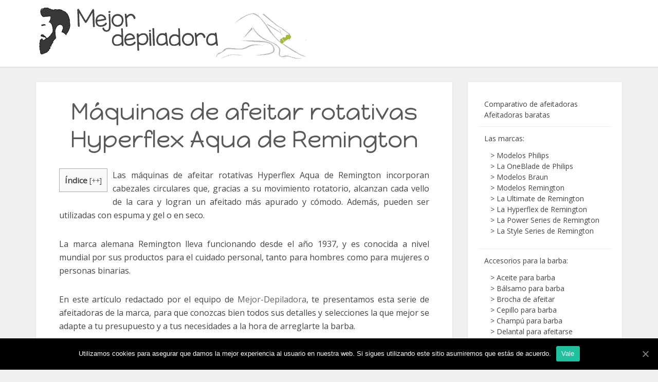

--- FILE ---
content_type: text/html; charset=UTF-8
request_url: https://www.mejor-depiladora.es/afeitadora/afeitadoras-rotativas-hyperflex-aqua-remington/
body_size: 37122
content:
<!DOCTYPE html><html lang="es" class="no-js no-svg"><head><meta http-equiv="Content-Type" content="text/html; charset=UTF-8" /><meta name="viewport" content="user-scalable=yes, width=device-width, initial-scale=1.0, maximum-scale=1, minimum-scale=1"><link rel="stylesheet" media="print" onload="this.onload=null;this.media='all';" id="ao_optimized_gfonts" href="https://fonts.googleapis.com/css?family=Open+Sans%3A400%7CHappy+Monkey%3A400&amp;display=swap" /><link rel="profile" href="https://gmpg.org/xfn/11" /><title>Máquinas de afeitar rotativas Hyperflex Aqua de Remington enero 2026</title><meta name='robots' content='max-image-preview:large' /><meta name="description" content="En este artículo te hablaremos de las máquinas de afeitar rotativas Hyperflex Aqua de la marca Remington. Si estás interesado en una afeitadora de calidad con un precio asequible no dudes en echarle un vistazo a este análisis comparativo."/><meta name="robots" content="max-snippet:-1, max-image-preview:large, max-video-preview:-1"/><link rel="canonical" href="https://www.mejor-depiladora.es/afeitadora/afeitadoras-rotativas-hyperflex-aqua-remington/" /><meta property="og:locale" content="es_ES" /><meta property="og:type" content="article" /><meta property="og:title" content="Máquinas de afeitar rotativas Hyperflex Aqua de Remington enero 2026" /><meta property="og:description" content="En este artículo te hablaremos de las máquinas de afeitar rotativas Hyperflex Aqua de la marca Remington. Si estás interesado en una afeitadora de calidad con un precio asequible no dudes en echarle un vistazo a este análisis comparativo." /><meta property="og:url" content="https://www.mejor-depiladora.es/afeitadora/afeitadoras-rotativas-hyperflex-aqua-remington/" /><meta property="og:site_name" content="Mejor Depiladora" /><meta property="article:section" content="Máquina de afeitar" /><meta property="article:published_time" content="2019-10-08T07:05:27+00:00" /><meta property="article:modified_time" content="2020-09-07T07:29:36+00:00" /><meta property="og:updated_time" content="2020-09-07T07:29:36+00:00" /><meta property="og:image" content="https://www.mejor-depiladora.es/wp-content/uploads/2019/07/Máquinas-de-afeitar-rotativas-Hyperflex-Aqua-de-la-marca-Remington.jpg" /><meta property="og:image:secure_url" content="https://www.mejor-depiladora.es/wp-content/uploads/2019/07/Máquinas-de-afeitar-rotativas-Hyperflex-Aqua-de-la-marca-Remington.jpg" /><meta property="og:image:width" content="810" /><meta property="og:image:height" content="360" /><meta name="twitter:card" content="summary_large_image" /><meta name="twitter:description" content="En este artículo te hablaremos de las máquinas de afeitar rotativas Hyperflex Aqua de la marca Remington. Si estás interesado en una afeitadora de calidad con un precio asequible no dudes en echarle un vistazo a este análisis comparativo." /><meta name="twitter:title" content="Máquinas de afeitar rotativas Hyperflex Aqua de Remington enero 2026" /><meta name="twitter:image" content="https://www.mejor-depiladora.es/wp-content/uploads/2019/07/Máquinas-de-afeitar-rotativas-Hyperflex-Aqua-de-la-marca-Remington.jpg" /> <script type='application/ld+json' class='yoast-schema-graph yoast-schema-graph--main'>{"@context":"https://schema.org","@graph":[{"@type":"WebSite","@id":"https://www.mejor-depiladora.es/#website","url":"https://www.mejor-depiladora.es/","name":"Mejor Depiladora","inLanguage":"es","description":"Comparativo de las mejores depiladoras a luz pulsada","potentialAction":{"@type":"SearchAction","target":"https://www.mejor-depiladora.es/?s={search_term_string}","query-input":"required name=search_term_string"}},{"@type":"ImageObject","@id":"https://www.mejor-depiladora.es/afeitadora/afeitadoras-rotativas-hyperflex-aqua-remington/#primaryimage","inLanguage":"es","url":"https://www.mejor-depiladora.es/wp-content/uploads/2019/07/M\u00e1quinas-de-afeitar-rotativas-Hyperflex-Aqua-de-la-marca-Remington.jpg","width":810,"height":360},{"@type":"WebPage","@id":"https://www.mejor-depiladora.es/afeitadora/afeitadoras-rotativas-hyperflex-aqua-remington/#webpage","url":"https://www.mejor-depiladora.es/afeitadora/afeitadoras-rotativas-hyperflex-aqua-remington/","name":"M\u00e1quinas de afeitar rotativas Hyperflex Aqua de Remington enero 2026","isPartOf":{"@id":"https://www.mejor-depiladora.es/#website"},"inLanguage":"es","primaryImageOfPage":{"@id":"https://www.mejor-depiladora.es/afeitadora/afeitadoras-rotativas-hyperflex-aqua-remington/#primaryimage"},"datePublished":"2019-10-08T07:05:27+00:00","dateModified":"2020-09-07T07:29:36+00:00","author":{"@id":"https://www.mejor-depiladora.es/#/schema/person/8d18bec42a251b203c6b8c6a9c666107"},"description":"En este art\u00edculo te hablaremos de las m\u00e1quinas de afeitar rotativas Hyperflex Aqua de la marca Remington. Si est\u00e1s interesado en una afeitadora de calidad con un precio asequible no dudes en echarle un vistazo a este an\u00e1lisis comparativo."},{"@type":["Person"],"@id":"https://www.mejor-depiladora.es/#/schema/person/8d18bec42a251b203c6b8c6a9c666107","name":"mejordepiladora","image":{"@type":"ImageObject","@id":"https://www.mejor-depiladora.es/#authorlogo","inLanguage":"es","url":"https://www.mejor-depiladora.es/wp-content/plugins/wp-user-avatar/deprecated/wp-user-avatar/images/wpua-96x96.png","caption":"mejordepiladora"},"description":"La est\u00e9tica y el cuidado de la piel, corporal o facial, son mi gran pasi\u00f3n y a lo que me dedico desde hace a\u00f1os. He hecho depilaci\u00f3n con cera, con depiladora y con pinzas, as\u00ed como tratamientos faciales en hombres y mujeres.\r\n==============\r\nComparto contigo mi modesta experiencia en este dominio para que puedas aprovecharte de los mejores consejos y conocer los mejores productos del mundo de la depilaci\u00f3n flash semipermanente (IPL o tecnolog\u00eda de luz pulsada), as\u00ed como de las afeitadoras y barberos del momento.\r\n==============\r\nEn Mejor-Depiladora.es, encontrar\u00e1s mis an\u00e1lisis y gu\u00edas sobre los mejores productos y marcas. Tambi\u00e9n mi opini\u00f3n sobre la mejor depiladora de luz pulsada para tu piel, la cortapelos de mejor calidad o cualquier producto para el cuidado corporal, facial o de la barba.","sameAs":[]}]}</script> <link rel='dns-prefetch' href='//www.mejor-depiladora.es' /><link href='https://fonts.gstatic.com' crossorigin='anonymous' rel='preconnect' /><link rel="alternate" type="application/rss+xml" title="Mejor Depiladora &raquo; Feed" href="https://www.mejor-depiladora.es/feed/" /><link rel="alternate" type="application/rss+xml" title="Mejor Depiladora &raquo; Feed de los comentarios" href="https://www.mejor-depiladora.es/comments/feed/" /><!-- <link rel='stylesheet' id='wp-block-library-css'  href='https://www.mejor-depiladora.es/wp-includes/css/dist/block-library/style.min.css' type='text/css' media='all' /> -->
<link rel="stylesheet" type="text/css" href="//www.mejor-depiladora.es/wp-content/cache/wpfc-minified/7ahs1zi8/btlos.css" media="all"/><style id='extendify-utilities-inline-css' type='text/css'>.ext-absolute{position:absolute!important}.ext-relative{position:relative!important}.ext-top-base{top:var(--wp--style--block-gap,1.75rem)!important}.ext-top-lg{top:var(--extendify--spacing--large)!important}.ext--top-base{top:calc(var(--wp--style--block-gap, 1.75rem)*-1)!important}.ext--top-lg{top:calc(var(--extendify--spacing--large)*-1)!important}.ext-right-base{right:var(--wp--style--block-gap,1.75rem)!important}.ext-right-lg{right:var(--extendify--spacing--large)!important}.ext--right-base{right:calc(var(--wp--style--block-gap, 1.75rem)*-1)!important}.ext--right-lg{right:calc(var(--extendify--spacing--large)*-1)!important}.ext-bottom-base{bottom:var(--wp--style--block-gap,1.75rem)!important}.ext-bottom-lg{bottom:var(--extendify--spacing--large)!important}.ext--bottom-base{bottom:calc(var(--wp--style--block-gap, 1.75rem)*-1)!important}.ext--bottom-lg{bottom:calc(var(--extendify--spacing--large)*-1)!important}.ext-left-base{left:var(--wp--style--block-gap,1.75rem)!important}.ext-left-lg{left:var(--extendify--spacing--large)!important}.ext--left-base{left:calc(var(--wp--style--block-gap, 1.75rem)*-1)!important}.ext--left-lg{left:calc(var(--extendify--spacing--large)*-1)!important}.ext-order-1{order:1!important}.ext-order-2{order:2!important}.ext-col-auto{grid-column:auto!important}.ext-col-span-1{grid-column:span 1/span 1!important}.ext-col-span-2{grid-column:span 2/span 2!important}.ext-col-span-3{grid-column:span 3/span 3!important}.ext-col-span-4{grid-column:span 4/span 4!important}.ext-col-span-5{grid-column:span 5/span 5!important}.ext-col-span-6{grid-column:span 6/span 6!important}.ext-col-span-7{grid-column:span 7/span 7!important}.ext-col-span-8{grid-column:span 8/span 8!important}.ext-col-span-9{grid-column:span 9/span 9!important}.ext-col-span-10{grid-column:span 10/span 10!important}.ext-col-span-11{grid-column:span 11/span 11!important}.ext-col-span-12{grid-column:span 12/span 12!important}.ext-col-span-full{grid-column:1/-1!important}.ext-col-start-1{grid-column-start:1!important}.ext-col-start-2{grid-column-start:2!important}.ext-col-start-3{grid-column-start:3!important}.ext-col-start-4{grid-column-start:4!important}.ext-col-start-5{grid-column-start:5!important}.ext-col-start-6{grid-column-start:6!important}.ext-col-start-7{grid-column-start:7!important}.ext-col-start-8{grid-column-start:8!important}.ext-col-start-9{grid-column-start:9!important}.ext-col-start-10{grid-column-start:10!important}.ext-col-start-11{grid-column-start:11!important}.ext-col-start-12{grid-column-start:12!important}.ext-col-start-13{grid-column-start:13!important}.ext-col-start-auto{grid-column-start:auto!important}.ext-col-end-1{grid-column-end:1!important}.ext-col-end-2{grid-column-end:2!important}.ext-col-end-3{grid-column-end:3!important}.ext-col-end-4{grid-column-end:4!important}.ext-col-end-5{grid-column-end:5!important}.ext-col-end-6{grid-column-end:6!important}.ext-col-end-7{grid-column-end:7!important}.ext-col-end-8{grid-column-end:8!important}.ext-col-end-9{grid-column-end:9!important}.ext-col-end-10{grid-column-end:10!important}.ext-col-end-11{grid-column-end:11!important}.ext-col-end-12{grid-column-end:12!important}.ext-col-end-13{grid-column-end:13!important}.ext-col-end-auto{grid-column-end:auto!important}.ext-row-auto{grid-row:auto!important}.ext-row-span-1{grid-row:span 1/span 1!important}.ext-row-span-2{grid-row:span 2/span 2!important}.ext-row-span-3{grid-row:span 3/span 3!important}.ext-row-span-4{grid-row:span 4/span 4!important}.ext-row-span-5{grid-row:span 5/span 5!important}.ext-row-span-6{grid-row:span 6/span 6!important}.ext-row-span-full{grid-row:1/-1!important}.ext-row-start-1{grid-row-start:1!important}.ext-row-start-2{grid-row-start:2!important}.ext-row-start-3{grid-row-start:3!important}.ext-row-start-4{grid-row-start:4!important}.ext-row-start-5{grid-row-start:5!important}.ext-row-start-6{grid-row-start:6!important}.ext-row-start-7{grid-row-start:7!important}.ext-row-start-auto{grid-row-start:auto!important}.ext-row-end-1{grid-row-end:1!important}.ext-row-end-2{grid-row-end:2!important}.ext-row-end-3{grid-row-end:3!important}.ext-row-end-4{grid-row-end:4!important}.ext-row-end-5{grid-row-end:5!important}.ext-row-end-6{grid-row-end:6!important}.ext-row-end-7{grid-row-end:7!important}.ext-row-end-auto{grid-row-end:auto!important}.ext-m-0:not([style*=margin]){margin:0!important}.ext-m-auto:not([style*=margin]){margin:auto!important}.ext-m-base:not([style*=margin]){margin:var(--wp--style--block-gap,1.75rem)!important}.ext-m-lg:not([style*=margin]){margin:var(--extendify--spacing--large)!important}.ext--m-base:not([style*=margin]){margin:calc(var(--wp--style--block-gap, 1.75rem)*-1)!important}.ext--m-lg:not([style*=margin]){margin:calc(var(--extendify--spacing--large)*-1)!important}.ext-mx-0:not([style*=margin]){margin-left:0!important;margin-right:0!important}.ext-mx-auto:not([style*=margin]){margin-left:auto!important;margin-right:auto!important}.ext-mx-base:not([style*=margin]){margin-left:var(--wp--style--block-gap,1.75rem)!important;margin-right:var(--wp--style--block-gap,1.75rem)!important}.ext-mx-lg:not([style*=margin]){margin-left:var(--extendify--spacing--large)!important;margin-right:var(--extendify--spacing--large)!important}.ext--mx-base:not([style*=margin]){margin-left:calc(var(--wp--style--block-gap, 1.75rem)*-1)!important;margin-right:calc(var(--wp--style--block-gap, 1.75rem)*-1)!important}.ext--mx-lg:not([style*=margin]){margin-left:calc(var(--extendify--spacing--large)*-1)!important;margin-right:calc(var(--extendify--spacing--large)*-1)!important}.ext-my-0:not([style*=margin]){margin-bottom:0!important;margin-top:0!important}.ext-my-auto:not([style*=margin]){margin-bottom:auto!important;margin-top:auto!important}.ext-my-base:not([style*=margin]){margin-bottom:var(--wp--style--block-gap,1.75rem)!important;margin-top:var(--wp--style--block-gap,1.75rem)!important}.ext-my-lg:not([style*=margin]){margin-bottom:var(--extendify--spacing--large)!important;margin-top:var(--extendify--spacing--large)!important}.ext--my-base:not([style*=margin]){margin-bottom:calc(var(--wp--style--block-gap, 1.75rem)*-1)!important;margin-top:calc(var(--wp--style--block-gap, 1.75rem)*-1)!important}.ext--my-lg:not([style*=margin]){margin-bottom:calc(var(--extendify--spacing--large)*-1)!important;margin-top:calc(var(--extendify--spacing--large)*-1)!important}.ext-mt-0:not([style*=margin]){margin-top:0!important}.ext-mt-auto:not([style*=margin]){margin-top:auto!important}.ext-mt-base:not([style*=margin]){margin-top:var(--wp--style--block-gap,1.75rem)!important}.ext-mt-lg:not([style*=margin]){margin-top:var(--extendify--spacing--large)!important}.ext--mt-base:not([style*=margin]){margin-top:calc(var(--wp--style--block-gap, 1.75rem)*-1)!important}.ext--mt-lg:not([style*=margin]){margin-top:calc(var(--extendify--spacing--large)*-1)!important}.ext-mr-0:not([style*=margin]){margin-right:0!important}.ext-mr-auto:not([style*=margin]){margin-right:auto!important}.ext-mr-base:not([style*=margin]){margin-right:var(--wp--style--block-gap,1.75rem)!important}.ext-mr-lg:not([style*=margin]){margin-right:var(--extendify--spacing--large)!important}.ext--mr-base:not([style*=margin]){margin-right:calc(var(--wp--style--block-gap, 1.75rem)*-1)!important}.ext--mr-lg:not([style*=margin]){margin-right:calc(var(--extendify--spacing--large)*-1)!important}.ext-mb-0:not([style*=margin]){margin-bottom:0!important}.ext-mb-auto:not([style*=margin]){margin-bottom:auto!important}.ext-mb-base:not([style*=margin]){margin-bottom:var(--wp--style--block-gap,1.75rem)!important}.ext-mb-lg:not([style*=margin]){margin-bottom:var(--extendify--spacing--large)!important}.ext--mb-base:not([style*=margin]){margin-bottom:calc(var(--wp--style--block-gap, 1.75rem)*-1)!important}.ext--mb-lg:not([style*=margin]){margin-bottom:calc(var(--extendify--spacing--large)*-1)!important}.ext-ml-0:not([style*=margin]){margin-left:0!important}.ext-ml-auto:not([style*=margin]){margin-left:auto!important}.ext-ml-base:not([style*=margin]){margin-left:var(--wp--style--block-gap,1.75rem)!important}.ext-ml-lg:not([style*=margin]){margin-left:var(--extendify--spacing--large)!important}.ext--ml-base:not([style*=margin]){margin-left:calc(var(--wp--style--block-gap, 1.75rem)*-1)!important}.ext--ml-lg:not([style*=margin]){margin-left:calc(var(--extendify--spacing--large)*-1)!important}.ext-block{display:block!important}.ext-inline-block{display:inline-block!important}.ext-inline{display:inline!important}.ext-flex{display:flex!important}.ext-inline-flex{display:inline-flex!important}.ext-grid{display:grid!important}.ext-inline-grid{display:inline-grid!important}.ext-hidden{display:none!important}.ext-w-auto{width:auto!important}.ext-w-full{width:100%!important}.ext-max-w-full{max-width:100%!important}.ext-flex-1{flex:1 1 0%!important}.ext-flex-auto{flex:1 1 auto!important}.ext-flex-initial{flex:0 1 auto!important}.ext-flex-none{flex:none!important}.ext-flex-shrink-0{flex-shrink:0!important}.ext-flex-shrink{flex-shrink:1!important}.ext-flex-grow-0{flex-grow:0!important}.ext-flex-grow{flex-grow:1!important}.ext-list-none{list-style-type:none!important}.ext-grid-cols-1{grid-template-columns:repeat(1,minmax(0,1fr))!important}.ext-grid-cols-2{grid-template-columns:repeat(2,minmax(0,1fr))!important}.ext-grid-cols-3{grid-template-columns:repeat(3,minmax(0,1fr))!important}.ext-grid-cols-4{grid-template-columns:repeat(4,minmax(0,1fr))!important}.ext-grid-cols-5{grid-template-columns:repeat(5,minmax(0,1fr))!important}.ext-grid-cols-6{grid-template-columns:repeat(6,minmax(0,1fr))!important}.ext-grid-cols-7{grid-template-columns:repeat(7,minmax(0,1fr))!important}.ext-grid-cols-8{grid-template-columns:repeat(8,minmax(0,1fr))!important}.ext-grid-cols-9{grid-template-columns:repeat(9,minmax(0,1fr))!important}.ext-grid-cols-10{grid-template-columns:repeat(10,minmax(0,1fr))!important}.ext-grid-cols-11{grid-template-columns:repeat(11,minmax(0,1fr))!important}.ext-grid-cols-12{grid-template-columns:repeat(12,minmax(0,1fr))!important}.ext-grid-cols-none{grid-template-columns:none!important}.ext-grid-rows-1{grid-template-rows:repeat(1,minmax(0,1fr))!important}.ext-grid-rows-2{grid-template-rows:repeat(2,minmax(0,1fr))!important}.ext-grid-rows-3{grid-template-rows:repeat(3,minmax(0,1fr))!important}.ext-grid-rows-4{grid-template-rows:repeat(4,minmax(0,1fr))!important}.ext-grid-rows-5{grid-template-rows:repeat(5,minmax(0,1fr))!important}.ext-grid-rows-6{grid-template-rows:repeat(6,minmax(0,1fr))!important}.ext-grid-rows-none{grid-template-rows:none!important}.ext-flex-row{flex-direction:row!important}.ext-flex-row-reverse{flex-direction:row-reverse!important}.ext-flex-col{flex-direction:column!important}.ext-flex-col-reverse{flex-direction:column-reverse!important}.ext-flex-wrap{flex-wrap:wrap!important}.ext-flex-wrap-reverse{flex-wrap:wrap-reverse!important}.ext-flex-nowrap{flex-wrap:nowrap!important}.ext-items-start{align-items:flex-start!important}.ext-items-end{align-items:flex-end!important}.ext-items-center{align-items:center!important}.ext-items-baseline{align-items:baseline!important}.ext-items-stretch{align-items:stretch!important}.ext-justify-start{justify-content:flex-start!important}.ext-justify-end{justify-content:flex-end!important}.ext-justify-center{justify-content:center!important}.ext-justify-between{justify-content:space-between!important}.ext-justify-around{justify-content:space-around!important}.ext-justify-evenly{justify-content:space-evenly!important}.ext-justify-items-start{justify-items:start!important}.ext-justify-items-end{justify-items:end!important}.ext-justify-items-center{justify-items:center!important}.ext-justify-items-stretch{justify-items:stretch!important}.ext-gap-0{gap:0!important}.ext-gap-base{gap:var(--wp--style--block-gap,1.75rem)!important}.ext-gap-lg{gap:var(--extendify--spacing--large)!important}.ext-gap-x-0{-moz-column-gap:0!important;column-gap:0!important}.ext-gap-x-base{-moz-column-gap:var(--wp--style--block-gap,1.75rem)!important;column-gap:var(--wp--style--block-gap,1.75rem)!important}.ext-gap-x-lg{-moz-column-gap:var(--extendify--spacing--large)!important;column-gap:var(--extendify--spacing--large)!important}.ext-gap-y-0{row-gap:0!important}.ext-gap-y-base{row-gap:var(--wp--style--block-gap,1.75rem)!important}.ext-gap-y-lg{row-gap:var(--extendify--spacing--large)!important}.ext-justify-self-auto{justify-self:auto!important}.ext-justify-self-start{justify-self:start!important}.ext-justify-self-end{justify-self:end!important}.ext-justify-self-center{justify-self:center!important}.ext-justify-self-stretch{justify-self:stretch!important}.ext-rounded-none{border-radius:0!important}.ext-rounded-full{border-radius:9999px!important}.ext-rounded-t-none{border-top-left-radius:0!important;border-top-right-radius:0!important}.ext-rounded-t-full{border-top-left-radius:9999px!important;border-top-right-radius:9999px!important}.ext-rounded-r-none{border-bottom-right-radius:0!important;border-top-right-radius:0!important}.ext-rounded-r-full{border-bottom-right-radius:9999px!important;border-top-right-radius:9999px!important}.ext-rounded-b-none{border-bottom-left-radius:0!important;border-bottom-right-radius:0!important}.ext-rounded-b-full{border-bottom-left-radius:9999px!important;border-bottom-right-radius:9999px!important}.ext-rounded-l-none{border-bottom-left-radius:0!important;border-top-left-radius:0!important}.ext-rounded-l-full{border-bottom-left-radius:9999px!important;border-top-left-radius:9999px!important}.ext-rounded-tl-none{border-top-left-radius:0!important}.ext-rounded-tl-full{border-top-left-radius:9999px!important}.ext-rounded-tr-none{border-top-right-radius:0!important}.ext-rounded-tr-full{border-top-right-radius:9999px!important}.ext-rounded-br-none{border-bottom-right-radius:0!important}.ext-rounded-br-full{border-bottom-right-radius:9999px!important}.ext-rounded-bl-none{border-bottom-left-radius:0!important}.ext-rounded-bl-full{border-bottom-left-radius:9999px!important}.ext-border-0{border-width:0!important}.ext-border-t-0{border-top-width:0!important}.ext-border-r-0{border-right-width:0!important}.ext-border-b-0{border-bottom-width:0!important}.ext-border-l-0{border-left-width:0!important}.ext-p-0:not([style*=padding]){padding:0!important}.ext-p-base:not([style*=padding]){padding:var(--wp--style--block-gap,1.75rem)!important}.ext-p-lg:not([style*=padding]){padding:var(--extendify--spacing--large)!important}.ext-px-0:not([style*=padding]){padding-left:0!important;padding-right:0!important}.ext-px-base:not([style*=padding]){padding-left:var(--wp--style--block-gap,1.75rem)!important;padding-right:var(--wp--style--block-gap,1.75rem)!important}.ext-px-lg:not([style*=padding]){padding-left:var(--extendify--spacing--large)!important;padding-right:var(--extendify--spacing--large)!important}.ext-py-0:not([style*=padding]){padding-bottom:0!important;padding-top:0!important}.ext-py-base:not([style*=padding]){padding-bottom:var(--wp--style--block-gap,1.75rem)!important;padding-top:var(--wp--style--block-gap,1.75rem)!important}.ext-py-lg:not([style*=padding]){padding-bottom:var(--extendify--spacing--large)!important;padding-top:var(--extendify--spacing--large)!important}.ext-pt-0:not([style*=padding]){padding-top:0!important}.ext-pt-base:not([style*=padding]){padding-top:var(--wp--style--block-gap,1.75rem)!important}.ext-pt-lg:not([style*=padding]){padding-top:var(--extendify--spacing--large)!important}.ext-pr-0:not([style*=padding]){padding-right:0!important}.ext-pr-base:not([style*=padding]){padding-right:var(--wp--style--block-gap,1.75rem)!important}.ext-pr-lg:not([style*=padding]){padding-right:var(--extendify--spacing--large)!important}.ext-pb-0:not([style*=padding]){padding-bottom:0!important}.ext-pb-base:not([style*=padding]){padding-bottom:var(--wp--style--block-gap,1.75rem)!important}.ext-pb-lg:not([style*=padding]){padding-bottom:var(--extendify--spacing--large)!important}.ext-pl-0:not([style*=padding]){padding-left:0!important}.ext-pl-base:not([style*=padding]){padding-left:var(--wp--style--block-gap,1.75rem)!important}.ext-pl-lg:not([style*=padding]){padding-left:var(--extendify--spacing--large)!important}.ext-text-left{text-align:left!important}.ext-text-center{text-align:center!important}.ext-text-right{text-align:right!important}.ext-leading-none{line-height:1!important}.ext-leading-tight{line-height:1.25!important}.ext-leading-snug{line-height:1.375!important}.ext-leading-normal{line-height:1.5!important}.ext-leading-relaxed{line-height:1.625!important}.ext-leading-loose{line-height:2!important}.clip-path--rhombus img{-webkit-clip-path:polygon(15% 6%,80% 29%,84% 93%,23% 69%);clip-path:polygon(15% 6%,80% 29%,84% 93%,23% 69%)}.clip-path--diamond img{-webkit-clip-path:polygon(5% 29%,60% 2%,91% 64%,36% 89%);clip-path:polygon(5% 29%,60% 2%,91% 64%,36% 89%)}.clip-path--rhombus-alt img{-webkit-clip-path:polygon(14% 9%,85% 24%,91% 89%,19% 76%);clip-path:polygon(14% 9%,85% 24%,91% 89%,19% 76%)}.wp-block-columns[class*=fullwidth-cols]{margin-bottom:unset}.wp-block-column.editor\:pointer-events-none{margin-bottom:0!important;margin-top:0!important}.is-root-container.block-editor-block-list__layout>[data-align=full]:not(:first-of-type)>.wp-block-column.editor\:pointer-events-none,.is-root-container.block-editor-block-list__layout>[data-align=wide]>.wp-block-column.editor\:pointer-events-none{margin-top:calc(var(--wp--style--block-gap, 28px)*-1)!important}.ext .wp-block-columns .wp-block-column[style*=padding]{padding-left:0!important;padding-right:0!important}.ext .wp-block-columns+.wp-block-columns:not([class*=mt-]):not([class*=my-]):not([style*=margin]){margin-top:0!important}[class*=fullwidth-cols] .wp-block-column:first-child,[class*=fullwidth-cols] .wp-block-group:first-child{margin-top:0}[class*=fullwidth-cols] .wp-block-column:last-child,[class*=fullwidth-cols] .wp-block-group:last-child{margin-bottom:0}[class*=fullwidth-cols] .wp-block-column:first-child>*,[class*=fullwidth-cols] .wp-block-column>:first-child{margin-top:0}.ext .is-not-stacked-on-mobile .wp-block-column,[class*=fullwidth-cols] .wp-block-column>:last-child{margin-bottom:0}.wp-block-columns[class*=fullwidth-cols]:not(.is-not-stacked-on-mobile)>.wp-block-column:not(:last-child){margin-bottom:var(--wp--style--block-gap,1.75rem)}@media (min-width:782px){.wp-block-columns[class*=fullwidth-cols]:not(.is-not-stacked-on-mobile)>.wp-block-column:not(:last-child){margin-bottom:0}}.wp-block-columns[class*=fullwidth-cols].is-not-stacked-on-mobile>.wp-block-column{margin-bottom:0!important}@media (min-width:600px) and (max-width:781px){.wp-block-columns[class*=fullwidth-cols]:not(.is-not-stacked-on-mobile)>.wp-block-column:nth-child(2n){margin-left:var(--wp--style--block-gap,2em)}}@media (max-width:781px){.tablet\:fullwidth-cols.wp-block-columns:not(.is-not-stacked-on-mobile){flex-wrap:wrap}.tablet\:fullwidth-cols.wp-block-columns:not(.is-not-stacked-on-mobile)>.wp-block-column,.tablet\:fullwidth-cols.wp-block-columns:not(.is-not-stacked-on-mobile)>.wp-block-column:not([style*=margin]){margin-left:0!important}.tablet\:fullwidth-cols.wp-block-columns:not(.is-not-stacked-on-mobile)>.wp-block-column{flex-basis:100%!important}}@media (max-width:1079px){.desktop\:fullwidth-cols.wp-block-columns:not(.is-not-stacked-on-mobile){flex-wrap:wrap}.desktop\:fullwidth-cols.wp-block-columns:not(.is-not-stacked-on-mobile)>.wp-block-column,.desktop\:fullwidth-cols.wp-block-columns:not(.is-not-stacked-on-mobile)>.wp-block-column:not([style*=margin]){margin-left:0!important}.desktop\:fullwidth-cols.wp-block-columns:not(.is-not-stacked-on-mobile)>.wp-block-column{flex-basis:100%!important}.desktop\:fullwidth-cols.wp-block-columns:not(.is-not-stacked-on-mobile)>.wp-block-column:not(:last-child){margin-bottom:var(--wp--style--block-gap,1.75rem)!important}}.direction-rtl{direction:rtl}.direction-ltr{direction:ltr}.is-style-inline-list{padding-left:0!important}.is-style-inline-list li{list-style-type:none!important}@media (min-width:782px){.is-style-inline-list li{display:inline!important;margin-right:var(--wp--style--block-gap,1.75rem)!important}}@media (min-width:782px){.is-style-inline-list li:first-child{margin-left:0!important}}@media (min-width:782px){.is-style-inline-list li:last-child{margin-right:0!important}}.bring-to-front{position:relative;z-index:10}.text-stroke{-webkit-text-stroke-color:var(--wp--preset--color--background)}.text-stroke,.text-stroke--primary{-webkit-text-stroke-width:var(
--wp--custom--typography--text-stroke-width,2px
)}.text-stroke--primary{-webkit-text-stroke-color:var(--wp--preset--color--primary)}.text-stroke--secondary{-webkit-text-stroke-width:var(
--wp--custom--typography--text-stroke-width,2px
);-webkit-text-stroke-color:var(--wp--preset--color--secondary)}.editor\:no-caption .block-editor-rich-text__editable{display:none!important}.editor\:no-inserter .wp-block-column:not(.is-selected)>.block-list-appender,.editor\:no-inserter .wp-block-cover__inner-container>.block-list-appender,.editor\:no-inserter .wp-block-group__inner-container>.block-list-appender,.editor\:no-inserter>.block-list-appender{display:none}.editor\:no-resize .components-resizable-box__handle,.editor\:no-resize .components-resizable-box__handle:after,.editor\:no-resize .components-resizable-box__side-handle:before{display:none;pointer-events:none}.editor\:no-resize .components-resizable-box__container{display:block}.editor\:pointer-events-none{pointer-events:none}.is-style-angled{justify-content:flex-end}.ext .is-style-angled>[class*=_inner-container],.is-style-angled{align-items:center}.is-style-angled .wp-block-cover__image-background,.is-style-angled .wp-block-cover__video-background{-webkit-clip-path:polygon(0 0,30% 0,50% 100%,0 100%);clip-path:polygon(0 0,30% 0,50% 100%,0 100%);z-index:1}@media (min-width:782px){.is-style-angled .wp-block-cover__image-background,.is-style-angled .wp-block-cover__video-background{-webkit-clip-path:polygon(0 0,55% 0,65% 100%,0 100%);clip-path:polygon(0 0,55% 0,65% 100%,0 100%)}}.has-foreground-color{color:var(--wp--preset--color--foreground,#000)!important}.has-foreground-background-color{background-color:var(--wp--preset--color--foreground,#000)!important}.has-background-color{color:var(--wp--preset--color--background,#fff)!important}.has-background-background-color{background-color:var(--wp--preset--color--background,#fff)!important}.has-primary-color{color:var(--wp--preset--color--primary,#4b5563)!important}.has-primary-background-color{background-color:var(--wp--preset--color--primary,#4b5563)!important}.has-secondary-color{color:var(--wp--preset--color--secondary,#9ca3af)!important}.has-secondary-background-color{background-color:var(--wp--preset--color--secondary,#9ca3af)!important}.ext.has-text-color h1,.ext.has-text-color h2,.ext.has-text-color h3,.ext.has-text-color h4,.ext.has-text-color h5,.ext.has-text-color h6,.ext.has-text-color p{color:currentColor}.has-white-color{color:var(--wp--preset--color--white,#fff)!important}.has-black-color{color:var(--wp--preset--color--black,#000)!important}.has-ext-foreground-background-color{background-color:var(
--wp--preset--color--foreground,var(--wp--preset--color--black,#000)
)!important}.has-ext-primary-background-color{background-color:var(
--wp--preset--color--primary,var(--wp--preset--color--cyan-bluish-gray,#000)
)!important}.wp-block-button__link.has-black-background-color{border-color:var(--wp--preset--color--black,#000)}.wp-block-button__link.has-white-background-color{border-color:var(--wp--preset--color--white,#fff)}.has-ext-small-font-size{font-size:var(--wp--preset--font-size--ext-small)!important}.has-ext-medium-font-size{font-size:var(--wp--preset--font-size--ext-medium)!important}.has-ext-large-font-size{font-size:var(--wp--preset--font-size--ext-large)!important;line-height:1.2}.has-ext-x-large-font-size{font-size:var(--wp--preset--font-size--ext-x-large)!important;line-height:1}.has-ext-xx-large-font-size{font-size:var(--wp--preset--font-size--ext-xx-large)!important;line-height:1}.has-ext-x-large-font-size:not([style*=line-height]),.has-ext-xx-large-font-size:not([style*=line-height]){line-height:1.1}.ext .wp-block-group>*{margin-bottom:0;margin-top:0}.ext .wp-block-group>*+*{margin-bottom:0}.ext .wp-block-group>*+*,.ext h2{margin-top:var(--wp--style--block-gap,1.75rem)}.ext h2{margin-bottom:var(--wp--style--block-gap,1.75rem)}.has-ext-x-large-font-size+h3,.has-ext-x-large-font-size+p{margin-top:.5rem}.ext .wp-block-buttons>.wp-block-button.wp-block-button__width-25{min-width:12rem;width:calc(25% - var(--wp--style--block-gap, .5em)*.75)}.ext .ext-grid>[class*=_inner-container]{display:grid}.ext>[class*=_inner-container]>.ext-grid:not([class*=columns]),.ext>[class*=_inner-container]>.wp-block>.ext-grid:not([class*=columns]){display:initial!important}.ext .ext-grid-cols-1>[class*=_inner-container]{grid-template-columns:repeat(1,minmax(0,1fr))!important}.ext .ext-grid-cols-2>[class*=_inner-container]{grid-template-columns:repeat(2,minmax(0,1fr))!important}.ext .ext-grid-cols-3>[class*=_inner-container]{grid-template-columns:repeat(3,minmax(0,1fr))!important}.ext .ext-grid-cols-4>[class*=_inner-container]{grid-template-columns:repeat(4,minmax(0,1fr))!important}.ext .ext-grid-cols-5>[class*=_inner-container]{grid-template-columns:repeat(5,minmax(0,1fr))!important}.ext .ext-grid-cols-6>[class*=_inner-container]{grid-template-columns:repeat(6,minmax(0,1fr))!important}.ext .ext-grid-cols-7>[class*=_inner-container]{grid-template-columns:repeat(7,minmax(0,1fr))!important}.ext .ext-grid-cols-8>[class*=_inner-container]{grid-template-columns:repeat(8,minmax(0,1fr))!important}.ext .ext-grid-cols-9>[class*=_inner-container]{grid-template-columns:repeat(9,minmax(0,1fr))!important}.ext .ext-grid-cols-10>[class*=_inner-container]{grid-template-columns:repeat(10,minmax(0,1fr))!important}.ext .ext-grid-cols-11>[class*=_inner-container]{grid-template-columns:repeat(11,minmax(0,1fr))!important}.ext .ext-grid-cols-12>[class*=_inner-container]{grid-template-columns:repeat(12,minmax(0,1fr))!important}.ext .ext-grid-cols-13>[class*=_inner-container]{grid-template-columns:repeat(13,minmax(0,1fr))!important}.ext .ext-grid-cols-none>[class*=_inner-container]{grid-template-columns:none!important}.ext .ext-grid-rows-1>[class*=_inner-container]{grid-template-rows:repeat(1,minmax(0,1fr))!important}.ext .ext-grid-rows-2>[class*=_inner-container]{grid-template-rows:repeat(2,minmax(0,1fr))!important}.ext .ext-grid-rows-3>[class*=_inner-container]{grid-template-rows:repeat(3,minmax(0,1fr))!important}.ext .ext-grid-rows-4>[class*=_inner-container]{grid-template-rows:repeat(4,minmax(0,1fr))!important}.ext .ext-grid-rows-5>[class*=_inner-container]{grid-template-rows:repeat(5,minmax(0,1fr))!important}.ext .ext-grid-rows-6>[class*=_inner-container]{grid-template-rows:repeat(6,minmax(0,1fr))!important}.ext .ext-grid-rows-none>[class*=_inner-container]{grid-template-rows:none!important}.ext .ext-items-start>[class*=_inner-container]{align-items:flex-start!important}.ext .ext-items-end>[class*=_inner-container]{align-items:flex-end!important}.ext .ext-items-center>[class*=_inner-container]{align-items:center!important}.ext .ext-items-baseline>[class*=_inner-container]{align-items:baseline!important}.ext .ext-items-stretch>[class*=_inner-container]{align-items:stretch!important}.ext.wp-block-group>:last-child{margin-bottom:0}.ext .wp-block-group__inner-container{padding:0!important}.ext.has-background{padding-left:var(--wp--style--block-gap,1.75rem);padding-right:var(--wp--style--block-gap,1.75rem)}.ext [class*=inner-container]>.alignwide [class*=inner-container],.ext [class*=inner-container]>[data-align=wide] [class*=inner-container]{max-width:var(--responsive--alignwide-width,120rem)}.ext [class*=inner-container]>.alignwide [class*=inner-container]>*,.ext [class*=inner-container]>[data-align=wide] [class*=inner-container]>*{max-width:100%!important}.ext .wp-block-image{position:relative;text-align:center}.ext .wp-block-image img{display:inline-block;vertical-align:middle}body{--extendify--spacing--large:var(
--wp--custom--spacing--large,clamp(2em,8vw,8em)
);--wp--preset--font-size--ext-small:1rem;--wp--preset--font-size--ext-medium:1.125rem;--wp--preset--font-size--ext-large:clamp(1.65rem,3.5vw,2.15rem);--wp--preset--font-size--ext-x-large:clamp(3rem,6vw,4.75rem);--wp--preset--font-size--ext-xx-large:clamp(3.25rem,7.5vw,5.75rem);--wp--preset--color--black:#000;--wp--preset--color--white:#fff}.ext *{box-sizing:border-box}.block-editor-block-preview__content-iframe .ext [data-type="core/spacer"] .components-resizable-box__container{background:transparent!important}.block-editor-block-preview__content-iframe .ext [data-type="core/spacer"] .block-library-spacer__resize-container:before{display:none!important}.ext .wp-block-group__inner-container figure.wp-block-gallery.alignfull{margin-bottom:unset;margin-top:unset}.ext .alignwide{margin-left:auto!important;margin-right:auto!important}.is-root-container.block-editor-block-list__layout>[data-align=full]:not(:first-of-type)>.ext-my-0,.is-root-container.block-editor-block-list__layout>[data-align=wide]>.ext-my-0:not([style*=margin]){margin-top:calc(var(--wp--style--block-gap, 28px)*-1)!important}.block-editor-block-preview__content-iframe .preview\:min-h-50{min-height:50vw!important}.block-editor-block-preview__content-iframe .preview\:min-h-60{min-height:60vw!important}.block-editor-block-preview__content-iframe .preview\:min-h-70{min-height:70vw!important}.block-editor-block-preview__content-iframe .preview\:min-h-80{min-height:80vw!important}.block-editor-block-preview__content-iframe .preview\:min-h-100{min-height:100vw!important}.ext-mr-0.alignfull:not([style*=margin]):not([style*=margin]){margin-right:0!important}.ext-ml-0:not([style*=margin]):not([style*=margin]){margin-left:0!important}.is-root-container .wp-block[data-align=full]>.ext-mx-0:not([style*=margin]):not([style*=margin]){margin-left:calc(var(--wp--custom--spacing--outer, 0)*1)!important;margin-right:calc(var(--wp--custom--spacing--outer, 0)*1)!important;overflow:hidden;width:unset}@media (min-width:782px){.tablet\:ext-absolute{position:absolute!important}.tablet\:ext-relative{position:relative!important}.tablet\:ext-top-base{top:var(--wp--style--block-gap,1.75rem)!important}.tablet\:ext-top-lg{top:var(--extendify--spacing--large)!important}.tablet\:ext--top-base{top:calc(var(--wp--style--block-gap, 1.75rem)*-1)!important}.tablet\:ext--top-lg{top:calc(var(--extendify--spacing--large)*-1)!important}.tablet\:ext-right-base{right:var(--wp--style--block-gap,1.75rem)!important}.tablet\:ext-right-lg{right:var(--extendify--spacing--large)!important}.tablet\:ext--right-base{right:calc(var(--wp--style--block-gap, 1.75rem)*-1)!important}.tablet\:ext--right-lg{right:calc(var(--extendify--spacing--large)*-1)!important}.tablet\:ext-bottom-base{bottom:var(--wp--style--block-gap,1.75rem)!important}.tablet\:ext-bottom-lg{bottom:var(--extendify--spacing--large)!important}.tablet\:ext--bottom-base{bottom:calc(var(--wp--style--block-gap, 1.75rem)*-1)!important}.tablet\:ext--bottom-lg{bottom:calc(var(--extendify--spacing--large)*-1)!important}.tablet\:ext-left-base{left:var(--wp--style--block-gap,1.75rem)!important}.tablet\:ext-left-lg{left:var(--extendify--spacing--large)!important}.tablet\:ext--left-base{left:calc(var(--wp--style--block-gap, 1.75rem)*-1)!important}.tablet\:ext--left-lg{left:calc(var(--extendify--spacing--large)*-1)!important}.tablet\:ext-order-1{order:1!important}.tablet\:ext-order-2{order:2!important}.tablet\:ext-m-0:not([style*=margin]){margin:0!important}.tablet\:ext-m-auto:not([style*=margin]){margin:auto!important}.tablet\:ext-m-base:not([style*=margin]){margin:var(--wp--style--block-gap,1.75rem)!important}.tablet\:ext-m-lg:not([style*=margin]){margin:var(--extendify--spacing--large)!important}.tablet\:ext--m-base:not([style*=margin]){margin:calc(var(--wp--style--block-gap, 1.75rem)*-1)!important}.tablet\:ext--m-lg:not([style*=margin]){margin:calc(var(--extendify--spacing--large)*-1)!important}.tablet\:ext-mx-0:not([style*=margin]){margin-left:0!important;margin-right:0!important}.tablet\:ext-mx-auto:not([style*=margin]){margin-left:auto!important;margin-right:auto!important}.tablet\:ext-mx-base:not([style*=margin]){margin-left:var(--wp--style--block-gap,1.75rem)!important;margin-right:var(--wp--style--block-gap,1.75rem)!important}.tablet\:ext-mx-lg:not([style*=margin]){margin-left:var(--extendify--spacing--large)!important;margin-right:var(--extendify--spacing--large)!important}.tablet\:ext--mx-base:not([style*=margin]){margin-left:calc(var(--wp--style--block-gap, 1.75rem)*-1)!important;margin-right:calc(var(--wp--style--block-gap, 1.75rem)*-1)!important}.tablet\:ext--mx-lg:not([style*=margin]){margin-left:calc(var(--extendify--spacing--large)*-1)!important;margin-right:calc(var(--extendify--spacing--large)*-1)!important}.tablet\:ext-my-0:not([style*=margin]){margin-bottom:0!important;margin-top:0!important}.tablet\:ext-my-auto:not([style*=margin]){margin-bottom:auto!important;margin-top:auto!important}.tablet\:ext-my-base:not([style*=margin]){margin-bottom:var(--wp--style--block-gap,1.75rem)!important;margin-top:var(--wp--style--block-gap,1.75rem)!important}.tablet\:ext-my-lg:not([style*=margin]){margin-bottom:var(--extendify--spacing--large)!important;margin-top:var(--extendify--spacing--large)!important}.tablet\:ext--my-base:not([style*=margin]){margin-bottom:calc(var(--wp--style--block-gap, 1.75rem)*-1)!important;margin-top:calc(var(--wp--style--block-gap, 1.75rem)*-1)!important}.tablet\:ext--my-lg:not([style*=margin]){margin-bottom:calc(var(--extendify--spacing--large)*-1)!important;margin-top:calc(var(--extendify--spacing--large)*-1)!important}.tablet\:ext-mt-0:not([style*=margin]){margin-top:0!important}.tablet\:ext-mt-auto:not([style*=margin]){margin-top:auto!important}.tablet\:ext-mt-base:not([style*=margin]){margin-top:var(--wp--style--block-gap,1.75rem)!important}.tablet\:ext-mt-lg:not([style*=margin]){margin-top:var(--extendify--spacing--large)!important}.tablet\:ext--mt-base:not([style*=margin]){margin-top:calc(var(--wp--style--block-gap, 1.75rem)*-1)!important}.tablet\:ext--mt-lg:not([style*=margin]){margin-top:calc(var(--extendify--spacing--large)*-1)!important}.tablet\:ext-mr-0:not([style*=margin]){margin-right:0!important}.tablet\:ext-mr-auto:not([style*=margin]){margin-right:auto!important}.tablet\:ext-mr-base:not([style*=margin]){margin-right:var(--wp--style--block-gap,1.75rem)!important}.tablet\:ext-mr-lg:not([style*=margin]){margin-right:var(--extendify--spacing--large)!important}.tablet\:ext--mr-base:not([style*=margin]){margin-right:calc(var(--wp--style--block-gap, 1.75rem)*-1)!important}.tablet\:ext--mr-lg:not([style*=margin]){margin-right:calc(var(--extendify--spacing--large)*-1)!important}.tablet\:ext-mb-0:not([style*=margin]){margin-bottom:0!important}.tablet\:ext-mb-auto:not([style*=margin]){margin-bottom:auto!important}.tablet\:ext-mb-base:not([style*=margin]){margin-bottom:var(--wp--style--block-gap,1.75rem)!important}.tablet\:ext-mb-lg:not([style*=margin]){margin-bottom:var(--extendify--spacing--large)!important}.tablet\:ext--mb-base:not([style*=margin]){margin-bottom:calc(var(--wp--style--block-gap, 1.75rem)*-1)!important}.tablet\:ext--mb-lg:not([style*=margin]){margin-bottom:calc(var(--extendify--spacing--large)*-1)!important}.tablet\:ext-ml-0:not([style*=margin]){margin-left:0!important}.tablet\:ext-ml-auto:not([style*=margin]){margin-left:auto!important}.tablet\:ext-ml-base:not([style*=margin]){margin-left:var(--wp--style--block-gap,1.75rem)!important}.tablet\:ext-ml-lg:not([style*=margin]){margin-left:var(--extendify--spacing--large)!important}.tablet\:ext--ml-base:not([style*=margin]){margin-left:calc(var(--wp--style--block-gap, 1.75rem)*-1)!important}.tablet\:ext--ml-lg:not([style*=margin]){margin-left:calc(var(--extendify--spacing--large)*-1)!important}.tablet\:ext-block{display:block!important}.tablet\:ext-inline-block{display:inline-block!important}.tablet\:ext-inline{display:inline!important}.tablet\:ext-flex{display:flex!important}.tablet\:ext-inline-flex{display:inline-flex!important}.tablet\:ext-grid{display:grid!important}.tablet\:ext-inline-grid{display:inline-grid!important}.tablet\:ext-hidden{display:none!important}.tablet\:ext-w-auto{width:auto!important}.tablet\:ext-w-full{width:100%!important}.tablet\:ext-max-w-full{max-width:100%!important}.tablet\:ext-flex-1{flex:1 1 0%!important}.tablet\:ext-flex-auto{flex:1 1 auto!important}.tablet\:ext-flex-initial{flex:0 1 auto!important}.tablet\:ext-flex-none{flex:none!important}.tablet\:ext-flex-shrink-0{flex-shrink:0!important}.tablet\:ext-flex-shrink{flex-shrink:1!important}.tablet\:ext-flex-grow-0{flex-grow:0!important}.tablet\:ext-flex-grow{flex-grow:1!important}.tablet\:ext-list-none{list-style-type:none!important}.tablet\:ext-grid-cols-1{grid-template-columns:repeat(1,minmax(0,1fr))!important}.tablet\:ext-grid-cols-2{grid-template-columns:repeat(2,minmax(0,1fr))!important}.tablet\:ext-grid-cols-3{grid-template-columns:repeat(3,minmax(0,1fr))!important}.tablet\:ext-grid-cols-4{grid-template-columns:repeat(4,minmax(0,1fr))!important}.tablet\:ext-grid-cols-5{grid-template-columns:repeat(5,minmax(0,1fr))!important}.tablet\:ext-grid-cols-6{grid-template-columns:repeat(6,minmax(0,1fr))!important}.tablet\:ext-grid-cols-7{grid-template-columns:repeat(7,minmax(0,1fr))!important}.tablet\:ext-grid-cols-8{grid-template-columns:repeat(8,minmax(0,1fr))!important}.tablet\:ext-grid-cols-9{grid-template-columns:repeat(9,minmax(0,1fr))!important}.tablet\:ext-grid-cols-10{grid-template-columns:repeat(10,minmax(0,1fr))!important}.tablet\:ext-grid-cols-11{grid-template-columns:repeat(11,minmax(0,1fr))!important}.tablet\:ext-grid-cols-12{grid-template-columns:repeat(12,minmax(0,1fr))!important}.tablet\:ext-grid-cols-none{grid-template-columns:none!important}.tablet\:ext-flex-row{flex-direction:row!important}.tablet\:ext-flex-row-reverse{flex-direction:row-reverse!important}.tablet\:ext-flex-col{flex-direction:column!important}.tablet\:ext-flex-col-reverse{flex-direction:column-reverse!important}.tablet\:ext-flex-wrap{flex-wrap:wrap!important}.tablet\:ext-flex-wrap-reverse{flex-wrap:wrap-reverse!important}.tablet\:ext-flex-nowrap{flex-wrap:nowrap!important}.tablet\:ext-items-start{align-items:flex-start!important}.tablet\:ext-items-end{align-items:flex-end!important}.tablet\:ext-items-center{align-items:center!important}.tablet\:ext-items-baseline{align-items:baseline!important}.tablet\:ext-items-stretch{align-items:stretch!important}.tablet\:ext-justify-start{justify-content:flex-start!important}.tablet\:ext-justify-end{justify-content:flex-end!important}.tablet\:ext-justify-center{justify-content:center!important}.tablet\:ext-justify-between{justify-content:space-between!important}.tablet\:ext-justify-around{justify-content:space-around!important}.tablet\:ext-justify-evenly{justify-content:space-evenly!important}.tablet\:ext-justify-items-start{justify-items:start!important}.tablet\:ext-justify-items-end{justify-items:end!important}.tablet\:ext-justify-items-center{justify-items:center!important}.tablet\:ext-justify-items-stretch{justify-items:stretch!important}.tablet\:ext-justify-self-auto{justify-self:auto!important}.tablet\:ext-justify-self-start{justify-self:start!important}.tablet\:ext-justify-self-end{justify-self:end!important}.tablet\:ext-justify-self-center{justify-self:center!important}.tablet\:ext-justify-self-stretch{justify-self:stretch!important}.tablet\:ext-p-0:not([style*=padding]){padding:0!important}.tablet\:ext-p-base:not([style*=padding]){padding:var(--wp--style--block-gap,1.75rem)!important}.tablet\:ext-p-lg:not([style*=padding]){padding:var(--extendify--spacing--large)!important}.tablet\:ext-px-0:not([style*=padding]){padding-left:0!important;padding-right:0!important}.tablet\:ext-px-base:not([style*=padding]){padding-left:var(--wp--style--block-gap,1.75rem)!important;padding-right:var(--wp--style--block-gap,1.75rem)!important}.tablet\:ext-px-lg:not([style*=padding]){padding-left:var(--extendify--spacing--large)!important;padding-right:var(--extendify--spacing--large)!important}.tablet\:ext-py-0:not([style*=padding]){padding-bottom:0!important;padding-top:0!important}.tablet\:ext-py-base:not([style*=padding]){padding-bottom:var(--wp--style--block-gap,1.75rem)!important;padding-top:var(--wp--style--block-gap,1.75rem)!important}.tablet\:ext-py-lg:not([style*=padding]){padding-bottom:var(--extendify--spacing--large)!important;padding-top:var(--extendify--spacing--large)!important}.tablet\:ext-pt-0:not([style*=padding]){padding-top:0!important}.tablet\:ext-pt-base:not([style*=padding]){padding-top:var(--wp--style--block-gap,1.75rem)!important}.tablet\:ext-pt-lg:not([style*=padding]){padding-top:var(--extendify--spacing--large)!important}.tablet\:ext-pr-0:not([style*=padding]){padding-right:0!important}.tablet\:ext-pr-base:not([style*=padding]){padding-right:var(--wp--style--block-gap,1.75rem)!important}.tablet\:ext-pr-lg:not([style*=padding]){padding-right:var(--extendify--spacing--large)!important}.tablet\:ext-pb-0:not([style*=padding]){padding-bottom:0!important}.tablet\:ext-pb-base:not([style*=padding]){padding-bottom:var(--wp--style--block-gap,1.75rem)!important}.tablet\:ext-pb-lg:not([style*=padding]){padding-bottom:var(--extendify--spacing--large)!important}.tablet\:ext-pl-0:not([style*=padding]){padding-left:0!important}.tablet\:ext-pl-base:not([style*=padding]){padding-left:var(--wp--style--block-gap,1.75rem)!important}.tablet\:ext-pl-lg:not([style*=padding]){padding-left:var(--extendify--spacing--large)!important}.tablet\:ext-text-left{text-align:left!important}.tablet\:ext-text-center{text-align:center!important}.tablet\:ext-text-right{text-align:right!important}}@media (min-width:1080px){.desktop\:ext-absolute{position:absolute!important}.desktop\:ext-relative{position:relative!important}.desktop\:ext-top-base{top:var(--wp--style--block-gap,1.75rem)!important}.desktop\:ext-top-lg{top:var(--extendify--spacing--large)!important}.desktop\:ext--top-base{top:calc(var(--wp--style--block-gap, 1.75rem)*-1)!important}.desktop\:ext--top-lg{top:calc(var(--extendify--spacing--large)*-1)!important}.desktop\:ext-right-base{right:var(--wp--style--block-gap,1.75rem)!important}.desktop\:ext-right-lg{right:var(--extendify--spacing--large)!important}.desktop\:ext--right-base{right:calc(var(--wp--style--block-gap, 1.75rem)*-1)!important}.desktop\:ext--right-lg{right:calc(var(--extendify--spacing--large)*-1)!important}.desktop\:ext-bottom-base{bottom:var(--wp--style--block-gap,1.75rem)!important}.desktop\:ext-bottom-lg{bottom:var(--extendify--spacing--large)!important}.desktop\:ext--bottom-base{bottom:calc(var(--wp--style--block-gap, 1.75rem)*-1)!important}.desktop\:ext--bottom-lg{bottom:calc(var(--extendify--spacing--large)*-1)!important}.desktop\:ext-left-base{left:var(--wp--style--block-gap,1.75rem)!important}.desktop\:ext-left-lg{left:var(--extendify--spacing--large)!important}.desktop\:ext--left-base{left:calc(var(--wp--style--block-gap, 1.75rem)*-1)!important}.desktop\:ext--left-lg{left:calc(var(--extendify--spacing--large)*-1)!important}.desktop\:ext-order-1{order:1!important}.desktop\:ext-order-2{order:2!important}.desktop\:ext-m-0:not([style*=margin]){margin:0!important}.desktop\:ext-m-auto:not([style*=margin]){margin:auto!important}.desktop\:ext-m-base:not([style*=margin]){margin:var(--wp--style--block-gap,1.75rem)!important}.desktop\:ext-m-lg:not([style*=margin]){margin:var(--extendify--spacing--large)!important}.desktop\:ext--m-base:not([style*=margin]){margin:calc(var(--wp--style--block-gap, 1.75rem)*-1)!important}.desktop\:ext--m-lg:not([style*=margin]){margin:calc(var(--extendify--spacing--large)*-1)!important}.desktop\:ext-mx-0:not([style*=margin]){margin-left:0!important;margin-right:0!important}.desktop\:ext-mx-auto:not([style*=margin]){margin-left:auto!important;margin-right:auto!important}.desktop\:ext-mx-base:not([style*=margin]){margin-left:var(--wp--style--block-gap,1.75rem)!important;margin-right:var(--wp--style--block-gap,1.75rem)!important}.desktop\:ext-mx-lg:not([style*=margin]){margin-left:var(--extendify--spacing--large)!important;margin-right:var(--extendify--spacing--large)!important}.desktop\:ext--mx-base:not([style*=margin]){margin-left:calc(var(--wp--style--block-gap, 1.75rem)*-1)!important;margin-right:calc(var(--wp--style--block-gap, 1.75rem)*-1)!important}.desktop\:ext--mx-lg:not([style*=margin]){margin-left:calc(var(--extendify--spacing--large)*-1)!important;margin-right:calc(var(--extendify--spacing--large)*-1)!important}.desktop\:ext-my-0:not([style*=margin]){margin-bottom:0!important;margin-top:0!important}.desktop\:ext-my-auto:not([style*=margin]){margin-bottom:auto!important;margin-top:auto!important}.desktop\:ext-my-base:not([style*=margin]){margin-bottom:var(--wp--style--block-gap,1.75rem)!important;margin-top:var(--wp--style--block-gap,1.75rem)!important}.desktop\:ext-my-lg:not([style*=margin]){margin-bottom:var(--extendify--spacing--large)!important;margin-top:var(--extendify--spacing--large)!important}.desktop\:ext--my-base:not([style*=margin]){margin-bottom:calc(var(--wp--style--block-gap, 1.75rem)*-1)!important;margin-top:calc(var(--wp--style--block-gap, 1.75rem)*-1)!important}.desktop\:ext--my-lg:not([style*=margin]){margin-bottom:calc(var(--extendify--spacing--large)*-1)!important;margin-top:calc(var(--extendify--spacing--large)*-1)!important}.desktop\:ext-mt-0:not([style*=margin]){margin-top:0!important}.desktop\:ext-mt-auto:not([style*=margin]){margin-top:auto!important}.desktop\:ext-mt-base:not([style*=margin]){margin-top:var(--wp--style--block-gap,1.75rem)!important}.desktop\:ext-mt-lg:not([style*=margin]){margin-top:var(--extendify--spacing--large)!important}.desktop\:ext--mt-base:not([style*=margin]){margin-top:calc(var(--wp--style--block-gap, 1.75rem)*-1)!important}.desktop\:ext--mt-lg:not([style*=margin]){margin-top:calc(var(--extendify--spacing--large)*-1)!important}.desktop\:ext-mr-0:not([style*=margin]){margin-right:0!important}.desktop\:ext-mr-auto:not([style*=margin]){margin-right:auto!important}.desktop\:ext-mr-base:not([style*=margin]){margin-right:var(--wp--style--block-gap,1.75rem)!important}.desktop\:ext-mr-lg:not([style*=margin]){margin-right:var(--extendify--spacing--large)!important}.desktop\:ext--mr-base:not([style*=margin]){margin-right:calc(var(--wp--style--block-gap, 1.75rem)*-1)!important}.desktop\:ext--mr-lg:not([style*=margin]){margin-right:calc(var(--extendify--spacing--large)*-1)!important}.desktop\:ext-mb-0:not([style*=margin]){margin-bottom:0!important}.desktop\:ext-mb-auto:not([style*=margin]){margin-bottom:auto!important}.desktop\:ext-mb-base:not([style*=margin]){margin-bottom:var(--wp--style--block-gap,1.75rem)!important}.desktop\:ext-mb-lg:not([style*=margin]){margin-bottom:var(--extendify--spacing--large)!important}.desktop\:ext--mb-base:not([style*=margin]){margin-bottom:calc(var(--wp--style--block-gap, 1.75rem)*-1)!important}.desktop\:ext--mb-lg:not([style*=margin]){margin-bottom:calc(var(--extendify--spacing--large)*-1)!important}.desktop\:ext-ml-0:not([style*=margin]){margin-left:0!important}.desktop\:ext-ml-auto:not([style*=margin]){margin-left:auto!important}.desktop\:ext-ml-base:not([style*=margin]){margin-left:var(--wp--style--block-gap,1.75rem)!important}.desktop\:ext-ml-lg:not([style*=margin]){margin-left:var(--extendify--spacing--large)!important}.desktop\:ext--ml-base:not([style*=margin]){margin-left:calc(var(--wp--style--block-gap, 1.75rem)*-1)!important}.desktop\:ext--ml-lg:not([style*=margin]){margin-left:calc(var(--extendify--spacing--large)*-1)!important}.desktop\:ext-block{display:block!important}.desktop\:ext-inline-block{display:inline-block!important}.desktop\:ext-inline{display:inline!important}.desktop\:ext-flex{display:flex!important}.desktop\:ext-inline-flex{display:inline-flex!important}.desktop\:ext-grid{display:grid!important}.desktop\:ext-inline-grid{display:inline-grid!important}.desktop\:ext-hidden{display:none!important}.desktop\:ext-w-auto{width:auto!important}.desktop\:ext-w-full{width:100%!important}.desktop\:ext-max-w-full{max-width:100%!important}.desktop\:ext-flex-1{flex:1 1 0%!important}.desktop\:ext-flex-auto{flex:1 1 auto!important}.desktop\:ext-flex-initial{flex:0 1 auto!important}.desktop\:ext-flex-none{flex:none!important}.desktop\:ext-flex-shrink-0{flex-shrink:0!important}.desktop\:ext-flex-shrink{flex-shrink:1!important}.desktop\:ext-flex-grow-0{flex-grow:0!important}.desktop\:ext-flex-grow{flex-grow:1!important}.desktop\:ext-list-none{list-style-type:none!important}.desktop\:ext-grid-cols-1{grid-template-columns:repeat(1,minmax(0,1fr))!important}.desktop\:ext-grid-cols-2{grid-template-columns:repeat(2,minmax(0,1fr))!important}.desktop\:ext-grid-cols-3{grid-template-columns:repeat(3,minmax(0,1fr))!important}.desktop\:ext-grid-cols-4{grid-template-columns:repeat(4,minmax(0,1fr))!important}.desktop\:ext-grid-cols-5{grid-template-columns:repeat(5,minmax(0,1fr))!important}.desktop\:ext-grid-cols-6{grid-template-columns:repeat(6,minmax(0,1fr))!important}.desktop\:ext-grid-cols-7{grid-template-columns:repeat(7,minmax(0,1fr))!important}.desktop\:ext-grid-cols-8{grid-template-columns:repeat(8,minmax(0,1fr))!important}.desktop\:ext-grid-cols-9{grid-template-columns:repeat(9,minmax(0,1fr))!important}.desktop\:ext-grid-cols-10{grid-template-columns:repeat(10,minmax(0,1fr))!important}.desktop\:ext-grid-cols-11{grid-template-columns:repeat(11,minmax(0,1fr))!important}.desktop\:ext-grid-cols-12{grid-template-columns:repeat(12,minmax(0,1fr))!important}.desktop\:ext-grid-cols-none{grid-template-columns:none!important}.desktop\:ext-flex-row{flex-direction:row!important}.desktop\:ext-flex-row-reverse{flex-direction:row-reverse!important}.desktop\:ext-flex-col{flex-direction:column!important}.desktop\:ext-flex-col-reverse{flex-direction:column-reverse!important}.desktop\:ext-flex-wrap{flex-wrap:wrap!important}.desktop\:ext-flex-wrap-reverse{flex-wrap:wrap-reverse!important}.desktop\:ext-flex-nowrap{flex-wrap:nowrap!important}.desktop\:ext-items-start{align-items:flex-start!important}.desktop\:ext-items-end{align-items:flex-end!important}.desktop\:ext-items-center{align-items:center!important}.desktop\:ext-items-baseline{align-items:baseline!important}.desktop\:ext-items-stretch{align-items:stretch!important}.desktop\:ext-justify-start{justify-content:flex-start!important}.desktop\:ext-justify-end{justify-content:flex-end!important}.desktop\:ext-justify-center{justify-content:center!important}.desktop\:ext-justify-between{justify-content:space-between!important}.desktop\:ext-justify-around{justify-content:space-around!important}.desktop\:ext-justify-evenly{justify-content:space-evenly!important}.desktop\:ext-justify-items-start{justify-items:start!important}.desktop\:ext-justify-items-end{justify-items:end!important}.desktop\:ext-justify-items-center{justify-items:center!important}.desktop\:ext-justify-items-stretch{justify-items:stretch!important}.desktop\:ext-justify-self-auto{justify-self:auto!important}.desktop\:ext-justify-self-start{justify-self:start!important}.desktop\:ext-justify-self-end{justify-self:end!important}.desktop\:ext-justify-self-center{justify-self:center!important}.desktop\:ext-justify-self-stretch{justify-self:stretch!important}.desktop\:ext-p-0:not([style*=padding]){padding:0!important}.desktop\:ext-p-base:not([style*=padding]){padding:var(--wp--style--block-gap,1.75rem)!important}.desktop\:ext-p-lg:not([style*=padding]){padding:var(--extendify--spacing--large)!important}.desktop\:ext-px-0:not([style*=padding]){padding-left:0!important;padding-right:0!important}.desktop\:ext-px-base:not([style*=padding]){padding-left:var(--wp--style--block-gap,1.75rem)!important;padding-right:var(--wp--style--block-gap,1.75rem)!important}.desktop\:ext-px-lg:not([style*=padding]){padding-left:var(--extendify--spacing--large)!important;padding-right:var(--extendify--spacing--large)!important}.desktop\:ext-py-0:not([style*=padding]){padding-bottom:0!important;padding-top:0!important}.desktop\:ext-py-base:not([style*=padding]){padding-bottom:var(--wp--style--block-gap,1.75rem)!important;padding-top:var(--wp--style--block-gap,1.75rem)!important}.desktop\:ext-py-lg:not([style*=padding]){padding-bottom:var(--extendify--spacing--large)!important;padding-top:var(--extendify--spacing--large)!important}.desktop\:ext-pt-0:not([style*=padding]){padding-top:0!important}.desktop\:ext-pt-base:not([style*=padding]){padding-top:var(--wp--style--block-gap,1.75rem)!important}.desktop\:ext-pt-lg:not([style*=padding]){padding-top:var(--extendify--spacing--large)!important}.desktop\:ext-pr-0:not([style*=padding]){padding-right:0!important}.desktop\:ext-pr-base:not([style*=padding]){padding-right:var(--wp--style--block-gap,1.75rem)!important}.desktop\:ext-pr-lg:not([style*=padding]){padding-right:var(--extendify--spacing--large)!important}.desktop\:ext-pb-0:not([style*=padding]){padding-bottom:0!important}.desktop\:ext-pb-base:not([style*=padding]){padding-bottom:var(--wp--style--block-gap,1.75rem)!important}.desktop\:ext-pb-lg:not([style*=padding]){padding-bottom:var(--extendify--spacing--large)!important}.desktop\:ext-pl-0:not([style*=padding]){padding-left:0!important}.desktop\:ext-pl-base:not([style*=padding]){padding-left:var(--wp--style--block-gap,1.75rem)!important}.desktop\:ext-pl-lg:not([style*=padding]){padding-left:var(--extendify--spacing--large)!important}.desktop\:ext-text-left{text-align:left!important}.desktop\:ext-text-center{text-align:center!important}.desktop\:ext-text-right{text-align:right!important}}</style><!-- <link rel='stylesheet' id='mks_shortcodes_simple_line_icons-css'  href='https://www.mejor-depiladora.es/wp-content/cache/autoptimize/css/autoptimize_single_fa8ce130c58975076654e09eb49a8002.css' type='text/css' media='screen' /> --><!-- <link rel='stylesheet' id='mks_shortcodes_css-css'  href='https://www.mejor-depiladora.es/wp-content/cache/autoptimize/css/autoptimize_single_82d5ad2853fa3cd5adb9c065e88bbb1b.css' type='text/css' media='screen' /> -->
<link rel="stylesheet" type="text/css" href="//www.mejor-depiladora.es/wp-content/cache/wpfc-minified/mnlfbzpx/btlos.css" media="screen"/><!-- <link rel='stylesheet' id='toc-screen-css'  href='https://www.mejor-depiladora.es/wp-content/plugins/table-of-contents-plus/screen.min.css' type='text/css' media='all' /> --><!-- <link rel='stylesheet' id='wp-postratings-css'  href='https://www.mejor-depiladora.es/wp-content/cache/autoptimize/css/autoptimize_single_c9dc6f1ef374d733a82d1682278e5b55.css' type='text/css' media='all' /> --><!-- <link rel='stylesheet' id='ppress-frontend-css'  href='https://www.mejor-depiladora.es/wp-content/plugins/wp-user-avatar/assets/css/frontend.min.css' type='text/css' media='all' /> --><!-- <link rel='stylesheet' id='ppress-flatpickr-css'  href='https://www.mejor-depiladora.es/wp-content/plugins/wp-user-avatar/assets/flatpickr/flatpickr.min.css' type='text/css' media='all' /> --><!-- <link rel='stylesheet' id='ppress-select2-css'  href='https://www.mejor-depiladora.es/wp-content/plugins/wp-user-avatar/assets/select2/select2.min.css' type='text/css' media='all' /> --><!-- <link rel='stylesheet' id='vce-style-css'  href='https://www.mejor-depiladora.es/wp-content/cache/autoptimize/css/autoptimize_single_75c43aed4b4325557194961d3d566e00.css' type='text/css' media='all' /> -->
<link rel="stylesheet" type="text/css" href="//www.mejor-depiladora.es/wp-content/cache/wpfc-minified/6jyhch5q/btlos.css" media="all"/><style id='vce-style-inline-css' type='text/css'>body, button, input, select, textarea {font-size: 1.6rem;}.vce-single .entry-headline p{font-size: 2.2rem;}.main-navigation a{font-size: 1.6rem;}.sidebar .widget-title{font-size: 1.8rem;}.sidebar .widget, .vce-lay-c .entry-content, .vce-lay-h .entry-content {font-size: 1.4rem;}.vce-featured-link-article{font-size: 5.2rem;}.vce-featured-grid-big.vce-featured-grid .vce-featured-link-article{font-size: 3.4rem;}.vce-featured-grid .vce-featured-link-article{font-size: 2.2rem;}h1 { font-size: 4.5rem; }h2 { font-size: 4.0rem; }h3 { font-size: 3.5rem; }h4 { font-size: 2.5rem; }h5 { font-size: 2.0rem; }h6 { font-size: 1.8rem; }.comment-reply-title, .main-box-title{font-size: 2.2rem;}h1.entry-title{font-size: 4.5rem;}.vce-lay-a .entry-title a{font-size: 3.4rem;}.vce-lay-b .entry-title{font-size: 2.4rem;}.vce-lay-c .entry-title, .vce-sid-none .vce-lay-c .entry-title{font-size: 2.2rem;}.vce-lay-d .entry-title{font-size: 1.5rem;}.vce-lay-e .entry-title{font-size: 1.4rem;}.vce-lay-f .entry-title{font-size: 1.4rem;}.vce-lay-g .entry-title a, .vce-lay-g .entry-title a:hover{font-size: 3.0rem;}.vce-lay-h .entry-title{font-size: 2.4rem;}.entry-meta div,.entry-meta div a,.vce-lay-g .meta-item,.vce-lay-c .meta-item{font-size: 1.4rem;}.vce-lay-d .meta-category a,.vce-lay-d .entry-meta div,.vce-lay-d .entry-meta div a,.vce-lay-e .entry-meta div,.vce-lay-e .entry-meta div a,.vce-lay-e .fn,.vce-lay-e .meta-item{font-size: 1.3rem;}body {background-color:#f0f0f0;}body,.mks_author_widget h3,.site-description,.meta-category a,textarea {font-family: 'Open Sans';font-weight: 400;}h1,h2,h3,h4,h5,h6,blockquote,.vce-post-link,.site-title,.site-title a,.main-box-title,.comment-reply-title,.entry-title a,.vce-single .entry-headline p,.vce-prev-next-link,.author-title,.mks_pullquote,.widget_rss ul li .rsswidget,#bbpress-forums .bbp-forum-title,#bbpress-forums .bbp-topic-permalink {font-family: 'Happy Monkey';font-weight: 400;}.main-navigation a,.sidr a{font-family: 'Happy Monkey';font-weight: 400;}.vce-single .entry-content,.vce-single .entry-headline,.vce-single .entry-footer,.vce-share-bar {width: 720px;}.vce-lay-a .lay-a-content{width: 720px;max-width: 720px;}.vce-page .entry-content,.vce-page .entry-title-page {width: 650px;}.vce-sid-none .vce-single .entry-content,.vce-sid-none .vce-single .entry-headline,.vce-sid-none .vce-single .entry-footer {width: 600px;}.vce-sid-none .vce-page .entry-content,.vce-sid-none .vce-page .entry-title-page,.error404 .entry-content {width: 900px;max-width: 900px;}body, button, input, select, textarea{color: #444444;}h1,h2,h3,h4,h5,h6,.entry-title a,.prev-next-nav a,#bbpress-forums .bbp-forum-title, #bbpress-forums .bbp-topic-permalink,.woocommerce ul.products li.product .price .amount{color: #232323;}a,.entry-title a:hover,.vce-prev-next-link:hover,.vce-author-links a:hover,.required,.error404 h4,.prev-next-nav a:hover,#bbpress-forums .bbp-forum-title:hover, #bbpress-forums .bbp-topic-permalink:hover,.woocommerce ul.products li.product h3:hover,.woocommerce ul.products li.product h3:hover mark,.main-box-title a:hover{color: #99be29;}.vce-square,.vce-main-content .mejs-controls .mejs-time-rail .mejs-time-current,button,input[type="button"],input[type="reset"],input[type="submit"],.vce-button,.pagination-wapper a,#vce-pagination .next.page-numbers,#vce-pagination .prev.page-numbers,#vce-pagination .page-numbers,#vce-pagination .page-numbers.current,.vce-link-pages a,#vce-pagination a,.vce-load-more a,.vce-slider-pagination .owl-nav > div,.vce-mega-menu-posts-wrap .owl-nav > div,.comment-reply-link:hover,.vce-featured-section a,.vce-lay-g .vce-featured-info .meta-category a,.vce-404-menu a,.vce-post.sticky .meta-image:before,#vce-pagination .page-numbers:hover,#bbpress-forums .bbp-pagination .current,#bbpress-forums .bbp-pagination a:hover,.woocommerce #respond input#submit,.woocommerce a.button,.woocommerce button.button,.woocommerce input.button,.woocommerce ul.products li.product .added_to_cart,.woocommerce #respond input#submit:hover,.woocommerce a.button:hover,.woocommerce button.button:hover,.woocommerce input.button:hover,.woocommerce ul.products li.product .added_to_cart:hover,.woocommerce #respond input#submit.alt,.woocommerce a.button.alt,.woocommerce button.button.alt,.woocommerce input.button.alt,.woocommerce #respond input#submit.alt:hover, .woocommerce a.button.alt:hover, .woocommerce button.button.alt:hover, .woocommerce input.button.alt:hover,.woocommerce span.onsale,.woocommerce .widget_price_filter .ui-slider .ui-slider-range,.woocommerce .widget_price_filter .ui-slider .ui-slider-handle,.comments-holder .navigation .page-numbers.current,.vce-lay-a .vce-read-more:hover,.vce-lay-c .vce-read-more:hover,body div.wpforms-container-full .wpforms-form input[type=submit], body div.wpforms-container-full .wpforms-form button[type=submit], body div.wpforms-container-full .wpforms-form .wpforms-page-button,body div.wpforms-container-full .wpforms-form input[type=submit]:hover, body div.wpforms-container-full .wpforms-form button[type=submit]:hover, body div.wpforms-container-full .wpforms-form .wpforms-page-button:hover {background-color: #99be29;}#vce-pagination .page-numbers,.comments-holder .navigation .page-numbers{background: transparent;color: #99be29;border: 1px solid #99be29;}.comments-holder .navigation .page-numbers:hover{background: #99be29;border: 1px solid #99be29;}.bbp-pagination-links a{background: transparent;color: #99be29;border: 1px solid #99be29 !important;}#vce-pagination .page-numbers.current,.bbp-pagination-links span.current,.comments-holder .navigation .page-numbers.current{border: 1px solid #99be29;}.widget_categories .cat-item:before,.widget_categories .cat-item .count{background: #99be29;}.comment-reply-link,.vce-lay-a .vce-read-more,.vce-lay-c .vce-read-more{border: 1px solid #99be29;}.entry-meta div,.entry-meta-count,.entry-meta div a,.comment-metadata a,.meta-category span,.meta-author-wrapped,.wp-caption .wp-caption-text,.widget_rss .rss-date,.sidebar cite,.site-footer cite,.sidebar .vce-post-list .entry-meta div,.sidebar .vce-post-list .entry-meta div a,.sidebar .vce-post-list .fn,.sidebar .vce-post-list .fn a,.site-footer .vce-post-list .entry-meta div,.site-footer .vce-post-list .entry-meta div a,.site-footer .vce-post-list .fn,.site-footer .vce-post-list .fn a,#bbpress-forums .bbp-topic-started-by,#bbpress-forums .bbp-topic-started-in,#bbpress-forums .bbp-forum-info .bbp-forum-content,#bbpress-forums p.bbp-topic-meta,span.bbp-admin-links a,.bbp-reply-post-date,#bbpress-forums li.bbp-header,#bbpress-forums li.bbp-footer,.woocommerce .woocommerce-result-count,.woocommerce .product_meta{color: #9b9b9b;}.main-box-title, .comment-reply-title, .main-box-head{background: #ffffff;color: #232323;}.main-box-title a{color: #232323;}.sidebar .widget .widget-title a{color: #232323;}.main-box,.comment-respond,.prev-next-nav{background: #f9f9f9;}.vce-post,ul.comment-list > li.comment,.main-box-single,.ie8 .vce-single,#disqus_thread,.vce-author-card,.vce-author-card .vce-content-outside,.mks-bredcrumbs-container,ul.comment-list > li.pingback{background: #ffffff;}.mks_tabs.horizontal .mks_tab_nav_item.active{border-bottom: 1px solid #ffffff;}.mks_tabs.horizontal .mks_tab_item,.mks_tabs.vertical .mks_tab_nav_item.active,.mks_tabs.horizontal .mks_tab_nav_item.active{background: #ffffff;}.mks_tabs.vertical .mks_tab_nav_item.active{border-right: 1px solid #ffffff;}#vce-pagination,.vce-slider-pagination .owl-controls,.vce-content-outside,.comments-holder .navigation{background: #f3f3f3;}.sidebar .widget-title{background: #ffffff;color: #595959;}.sidebar .widget{background: #ffffff;}.sidebar .widget,.sidebar .widget li a,.sidebar .mks_author_widget h3 a,.sidebar .mks_author_widget h3,.sidebar .vce-search-form .vce-search-input,.sidebar .vce-search-form .vce-search-input:focus{color: #444444;}.sidebar .widget li a:hover,.sidebar .widget a,.widget_nav_menu li.menu-item-has-children:hover:after,.widget_pages li.page_item_has_children:hover:after{color: #99be29;}.sidebar .tagcloud a {border: 1px solid #99be29;}.sidebar .mks_author_link,.sidebar .tagcloud a:hover,.sidebar .mks_themeforest_widget .more,.sidebar button,.sidebar input[type="button"],.sidebar input[type="reset"],.sidebar input[type="submit"],.sidebar .vce-button,.sidebar .bbp_widget_login .button{background-color: #99be29;}.sidebar .mks_author_widget .mks_autor_link_wrap,.sidebar .mks_themeforest_widget .mks_read_more,.widget .meks-instagram-follow-link {background: #f3f3f3;}.sidebar #wp-calendar caption,.sidebar .recentcomments,.sidebar .post-date,.sidebar #wp-calendar tbody{color: rgba(68,68,68,0.7);}.site-footer{background: #373941;}.site-footer .widget-title{color: #ffffff;}.site-footer,.site-footer .widget,.site-footer .widget li a,.site-footer .mks_author_widget h3 a,.site-footer .mks_author_widget h3,.site-footer .vce-search-form .vce-search-input,.site-footer .vce-search-form .vce-search-input:focus{color: #f9f9f9;}.site-footer .widget li a:hover,.site-footer .widget a,.site-info a{color: #902d8e;}.site-footer .tagcloud a {border: 1px solid #902d8e;}.site-footer .mks_author_link,.site-footer .mks_themeforest_widget .more,.site-footer button,.site-footer input[type="button"],.site-footer input[type="reset"],.site-footer input[type="submit"],.site-footer .vce-button,.site-footer .tagcloud a:hover{background-color: #902d8e;}.site-footer #wp-calendar caption,.site-footer .recentcomments,.site-footer .post-date,.site-footer #wp-calendar tbody,.site-footer .site-info{color: rgba(249,249,249,0.7);}.top-header,.top-nav-menu li .sub-menu{background: #3a3a3a;}.top-header,.top-header a{color: #ffffff;}.top-header .vce-search-form .vce-search-input,.top-header .vce-search-input:focus,.top-header .vce-search-submit{color: #ffffff;}.top-header .vce-search-form .vce-search-input::-webkit-input-placeholder { color: #ffffff;}.top-header .vce-search-form .vce-search-input:-moz-placeholder { color: #ffffff;}.top-header .vce-search-form .vce-search-input::-moz-placeholder { color: #ffffff;}.top-header .vce-search-form .vce-search-input:-ms-input-placeholder { color: #ffffff;}.header-1-wrapper{height: 130px;padding-top: 0px;}.header-2-wrapper,.header-3-wrapper{height: 130px;}.header-2-wrapper .site-branding,.header-3-wrapper .site-branding{top: 0px;left: 0px;}.site-title a, .site-title a:hover{color: #99be29;}.site-description{color: #aaaaaa;}.main-header{background-color: #ffffff;}.header-bottom-wrapper{background: #fcfcfc;}.vce-header-ads{margin: 20px 0;}.header-3-wrapper .nav-menu > li > a{padding: 55px 15px;}.header-sticky,.sidr{background: rgba(255,255,255,0.95);}.ie8 .header-sticky{background: #ffffff;}.main-navigation a,.nav-menu .vce-mega-menu > .sub-menu > li > a,.sidr li a,.vce-menu-parent{color: #3c3c3c;}.nav-menu > li:hover > a,.nav-menu > .current_page_item > a,.nav-menu > .current-menu-item > a,.nav-menu > .current-menu-ancestor > a,.main-navigation a.vce-item-selected,.main-navigation ul ul li:hover > a,.nav-menu ul .current-menu-item a,.nav-menu ul .current_page_item a,.vce-menu-parent:hover,.sidr li a:hover,.sidr li.sidr-class-current_page_item > a,.main-navigation li.current-menu-item.fa:before,.vce-responsive-nav{color: #99be29;}#sidr-id-vce_main_navigation_menu .soc-nav-menu li a:hover {color: #ffffff;}.nav-menu > li:hover > a,.nav-menu > .current_page_item > a,.nav-menu > .current-menu-item > a,.nav-menu > .current-menu-ancestor > a,.main-navigation a.vce-item-selected,.main-navigation ul ul,.header-sticky .nav-menu > .current_page_item:hover > a,.header-sticky .nav-menu > .current-menu-item:hover > a,.header-sticky .nav-menu > .current-menu-ancestor:hover > a,.header-sticky .main-navigation a.vce-item-selected:hover{background-color: #ffffff;}.search-header-wrap ul {border-top: 2px solid #99be29;}.vce-cart-icon a.vce-custom-cart span,.sidr-class-vce-custom-cart .sidr-class-vce-cart-count {background: #99be29;font-family: 'Open Sans';}.vce-border-top .main-box-title{border-top: 2px solid #99be29;}.tagcloud a:hover,.sidebar .widget .mks_author_link,.sidebar .widget.mks_themeforest_widget .more,.site-footer .widget .mks_author_link,.site-footer .widget.mks_themeforest_widget .more,.vce-lay-g .entry-meta div,.vce-lay-g .fn,.vce-lay-g .fn a{color: #FFF;}.vce-featured-header .vce-featured-header-background{opacity: 0.5}.vce-featured-grid .vce-featured-header-background,.vce-post-big .vce-post-img:after,.vce-post-slider .vce-post-img:after{opacity: 0.3}.vce-featured-grid .owl-item:hover .vce-grid-text .vce-featured-header-background,.vce-post-big li:hover .vce-post-img:after,.vce-post-slider li:hover .vce-post-img:after {opacity: 0.6}.vce-featured-grid.vce-featured-grid-big .vce-featured-header-background,.vce-post-big .vce-post-img:after,.vce-post-slider .vce-post-img:after{opacity: 0.5}.vce-featured-grid.vce-featured-grid-big .owl-item:hover .vce-grid-text .vce-featured-header-background,.vce-post-big li:hover .vce-post-img:after,.vce-post-slider li:hover .vce-post-img:after {opacity: 0.8}#back-top {background: #323232}.sidr input[type=text]{background: rgba(60,60,60,0.1);color: rgba(60,60,60,0.5);}.is-style-solid-color{background-color: #99be29;color: #ffffff;}.wp-block-image figcaption{color: #9b9b9b;}.wp-block-cover .wp-block-cover-image-text, .wp-block-cover .wp-block-cover-text, .wp-block-cover h2, .wp-block-cover-image .wp-block-cover-image-text, .wp-block-cover-image .wp-block-cover-text, .wp-block-cover-image h2,p.has-drop-cap:not(:focus)::first-letter,p.wp-block-subhead{font-family: 'Happy Monkey';font-weight: 400;}.wp-block-cover .wp-block-cover-image-text, .wp-block-cover .wp-block-cover-text, .wp-block-cover h2, .wp-block-cover-image .wp-block-cover-image-text, .wp-block-cover-image .wp-block-cover-text, .wp-block-cover-image h2{font-size: 2.5rem;}p.wp-block-subhead{font-size: 2.2rem;}.wp-block-button__link{background: #99be29}.wp-block-search .wp-block-search__button{color: #ffffff}.meta-image:hover a img,.vce-lay-h .img-wrap:hover .meta-image > img,.img-wrp:hover img,.vce-gallery-big:hover img,.vce-gallery .gallery-item:hover img,.wp-block-gallery .blocks-gallery-item:hover img,.vce_posts_widget .vce-post-big li:hover img,.vce-featured-grid .owl-item:hover img,.vce-post-img:hover img,.mega-menu-img:hover img{-webkit-transform: scale(1.1);-moz-transform: scale(1.1);-o-transform: scale(1.1);-ms-transform: scale(1.1);transform: scale(1.1);}.has-small-font-size{ font-size: 1.2rem;}.has-large-font-size{ font-size: 1.9rem;}.has-huge-font-size{ font-size: 2.3rem;}@media(min-width: 671px){.has-small-font-size{ font-size: 1.3rem;}.has-normal-font-size{ font-size: 1.6rem;}.has-large-font-size{ font-size: 2.1rem;}.has-huge-font-size{ font-size: 2.8rem;}}.has-vce-acc-background-color{ background-color: #99be29;}.has-vce-acc-color{ color: #99be29;}.has-vce-meta-background-color{ background-color: #9b9b9b;}.has-vce-meta-color{ color: #9b9b9b;}.has-vce-txt-background-color{ background-color: #444444;}.has-vce-txt-color{ color: #444444;}.has-vce-bg-background-color{ background-color: #ffffff;}.has-vce-bg-color{ color: #ffffff;}.has-vce-cat-0-background-color{ background-color: ;}.has-vce-cat-0-color{ color: ;}.has-vce-cat-61-background-color{ background-color: #e5376e;}.has-vce-cat-61-color{ color: #e5376e;}.has-vce-cat-62-background-color{ background-color: #f4a00e;}.has-vce-cat-62-color{ color: #f4a00e;}.has-vce-cat-63-background-color{ background-color: #c958c9;}.has-vce-cat-63-color{ color: #c958c9;}.has-vce-cat-64-background-color{ background-color: #ce2204;}.has-vce-cat-64-color{ color: #ce2204;}.has-vce-cat-25-background-color{ background-color: #d23e36;}.has-vce-cat-25-color{ color: #d23e36;}.has-vce-cat-27-background-color{ background-color: #a8313f;}.has-vce-cat-27-color{ color: #a8313f;}.has-vce-cat-53-background-color{ background-color: #ecb22f;}.has-vce-cat-53-color{ color: #ecb22f;}.has-vce-cat-26-background-color{ background-color: #dd9fcf;}.has-vce-cat-26-color{ color: #dd9fcf;}.has-vce-cat-52-background-color{ background-color: #61457c;}.has-vce-cat-52-color{ color: #61457c;}.has-vce-cat-28-background-color{ background-color: #eb452f;}.has-vce-cat-28-color{ color: #eb452f;}.has-vce-cat-24-background-color{ background-color: #1536c0;}.has-vce-cat-24-color{ color: #1536c0;}.has-vce-cat-65-background-color{ background-color: #f49e31;}.has-vce-cat-65-color{ color: #f49e31;}.has-vce-cat-1-background-color{ background-color: #f17caf;}.has-vce-cat-1-color{ color: #f17caf;}.has-vce-cat-92-background-color{ background-color: #ae70af;}.has-vce-cat-92-color{ color: #ae70af;}.has-vce-cat-93-background-color{ background-color: #f17c42;}.has-vce-cat-93-color{ color: #f17c42;}.has-vce-cat-91-background-color{ background-color: #186bbd;}.has-vce-cat-91-color{ color: #186bbd;}.has-vce-cat-181-background-color{ background-color: #186bbd;}.has-vce-cat-181-color{ color: #186bbd;}.has-vce-cat-180-background-color{ background-color: #f17c42;}.has-vce-cat-180-color{ color: #f17c42;}.has-vce-cat-179-background-color{ background-color: #63b5d8;}.has-vce-cat-179-color{ color: #63b5d8;}.has-vce-cat-23-background-color{ background-color: #edb24e;}.has-vce-cat-23-color{ color: #edb24e;}.has-vce-cat-183-background-color{ background-color: #48b24e;}.has-vce-cat-183-color{ color: #48b24e;}.has-vce-cat-221-background-color{ background-color: #63b5d8;}.has-vce-cat-221-color{ color: #63b5d8;}.has-vce-cat-200-background-color{ background-color: #ef4166;}.has-vce-cat-200-color{ color: #ef4166;}.has-vce-cat-205-background-color{ background-color: #186bbd;}.has-vce-cat-205-color{ color: #186bbd;}.has-vce-cat-215-background-color{ background-color: #edb24e;}.has-vce-cat-215-color{ color: #edb24e;}.has-vce-cat-209-background-color{ background-color: #48b24e;}.has-vce-cat-209-color{ color: #48b24e;}.has-vce-cat-212-background-color{ background-color: #f17c42;}.has-vce-cat-212-color{ color: #f17c42;}.has-vce-cat-218-background-color{ background-color: #ae70af;}.has-vce-cat-218-color{ color: #ae70af;}.has-vce-cat-213-background-color{ background-color: #f17c42;}.has-vce-cat-213-color{ color: #f17c42;}.has-vce-cat-201-background-color{ background-color: #ef4166;}.has-vce-cat-201-color{ color: #ef4166;}.has-vce-cat-202-background-color{ background-color: #ef4166;}.has-vce-cat-202-color{ color: #ef4166;}.has-vce-cat-203-background-color{ background-color: #ef4166;}.has-vce-cat-203-color{ color: #ef4166;}.has-vce-cat-204-background-color{ background-color: #ef4166;}.has-vce-cat-204-color{ color: #ef4166;}.has-vce-cat-208-background-color{ background-color: #1c6caf;}.has-vce-cat-208-color{ color: #1c6caf;}.has-vce-cat-207-background-color{ background-color: #1c6caf;}.has-vce-cat-207-color{ color: #1c6caf;}.has-vce-cat-206-background-color{ background-color: #1c6caf;}.has-vce-cat-206-color{ color: #1c6caf;}.has-vce-cat-210-background-color{ background-color: #48b24e;}.has-vce-cat-210-color{ color: #48b24e;}.has-vce-cat-211-background-color{ background-color: #48b24e;}.has-vce-cat-211-color{ color: #48b24e;}.has-vce-cat-214-background-color{ background-color: #f17c42;}.has-vce-cat-214-color{ color: #f17c42;}.has-vce-cat-216-background-color{ background-color: #edb24e;}.has-vce-cat-216-color{ color: #edb24e;}.has-vce-cat-217-background-color{ background-color: #edb24e;}.has-vce-cat-217-color{ color: #edb24e;}.has-vce-cat-219-background-color{ background-color: #ae70af;}.has-vce-cat-219-color{ color: #ae70af;}.has-vce-cat-220-background-color{ background-color: #ae70af;}.has-vce-cat-220-color{ color: #ae70af;}.has-vce-cat-222-background-color{ background-color: #8224e3;}.has-vce-cat-222-color{ color: #8224e3;}.has-vce-cat-223-background-color{ background-color: #8224e3;}.has-vce-cat-223-color{ color: #8224e3;}.has-vce-cat-224-background-color{ background-color: #8224e3;}.has-vce-cat-224-color{ color: #8224e3;}.has-vce-cat-248-background-color{ background-color: #1c6caf;}.has-vce-cat-248-color{ color: #1c6caf;}.has-vce-cat-256-background-color{ background-color: #186bbd;}.has-vce-cat-256-color{ color: #186bbd;}.has-vce-cat-257-background-color{ background-color: #48b24e;}.has-vce-cat-257-color{ color: #48b24e;}.has-vce-cat-358-background-color{ background-color: #52a7ff;}.has-vce-cat-358-color{ color: #52a7ff;}.has-vce-cat-359-background-color{ background-color: #52a7ff;}.has-vce-cat-359-color{ color: #52a7ff;}.has-vce-cat-357-background-color{ background-color: #52a7ff;}.has-vce-cat-357-color{ color: #52a7ff;}a.category-61, .sidebar .widget .vce-post-list a.category-61{ color: #e5376e;}body.category-61 .main-box-title, .main-box-title.cat-61 { border-top: 2px solid #e5376e;}.widget_categories li.cat-item-61 .count { background: #e5376e;}.widget_categories li.cat-item-61:before { background:#e5376e;}.vce-featured-section .category-61, .vce-post-big .meta-category a.category-61, .vce-post-slider .meta-category a.category-61{ background-color: #e5376e;}.vce-lay-g .vce-featured-info .meta-category a.category-61{ background-color: #e5376e;}.vce-lay-h header .meta-category a.category-61{ background-color: #e5376e;}a.category-62, .sidebar .widget .vce-post-list a.category-62{ color: #f4a00e;}body.category-62 .main-box-title, .main-box-title.cat-62 { border-top: 2px solid #f4a00e;}.widget_categories li.cat-item-62 .count { background: #f4a00e;}.widget_categories li.cat-item-62:before { background:#f4a00e;}.vce-featured-section .category-62, .vce-post-big .meta-category a.category-62, .vce-post-slider .meta-category a.category-62{ background-color: #f4a00e;}.vce-lay-g .vce-featured-info .meta-category a.category-62{ background-color: #f4a00e;}.vce-lay-h header .meta-category a.category-62{ background-color: #f4a00e;}a.category-63, .sidebar .widget .vce-post-list a.category-63{ color: #c958c9;}body.category-63 .main-box-title, .main-box-title.cat-63 { border-top: 2px solid #c958c9;}.widget_categories li.cat-item-63 .count { background: #c958c9;}.widget_categories li.cat-item-63:before { background:#c958c9;}.vce-featured-section .category-63, .vce-post-big .meta-category a.category-63, .vce-post-slider .meta-category a.category-63{ background-color: #c958c9;}.vce-lay-g .vce-featured-info .meta-category a.category-63{ background-color: #c958c9;}.vce-lay-h header .meta-category a.category-63{ background-color: #c958c9;}a.category-64, .sidebar .widget .vce-post-list a.category-64{ color: #ce2204;}body.category-64 .main-box-title, .main-box-title.cat-64 { border-top: 2px solid #ce2204;}.widget_categories li.cat-item-64 .count { background: #ce2204;}.widget_categories li.cat-item-64:before { background:#ce2204;}.vce-featured-section .category-64, .vce-post-big .meta-category a.category-64, .vce-post-slider .meta-category a.category-64{ background-color: #ce2204;}.vce-lay-g .vce-featured-info .meta-category a.category-64{ background-color: #ce2204;}.vce-lay-h header .meta-category a.category-64{ background-color: #ce2204;}a.category-25, .sidebar .widget .vce-post-list a.category-25{ color: #d23e36;}body.category-25 .main-box-title, .main-box-title.cat-25 { border-top: 2px solid #d23e36;}.widget_categories li.cat-item-25 .count { background: #d23e36;}.widget_categories li.cat-item-25:before { background:#d23e36;}.vce-featured-section .category-25, .vce-post-big .meta-category a.category-25, .vce-post-slider .meta-category a.category-25{ background-color: #d23e36;}.vce-lay-g .vce-featured-info .meta-category a.category-25{ background-color: #d23e36;}.vce-lay-h header .meta-category a.category-25{ background-color: #d23e36;}a.category-27, .sidebar .widget .vce-post-list a.category-27{ color: #a8313f;}body.category-27 .main-box-title, .main-box-title.cat-27 { border-top: 2px solid #a8313f;}.widget_categories li.cat-item-27 .count { background: #a8313f;}.widget_categories li.cat-item-27:before { background:#a8313f;}.vce-featured-section .category-27, .vce-post-big .meta-category a.category-27, .vce-post-slider .meta-category a.category-27{ background-color: #a8313f;}.vce-lay-g .vce-featured-info .meta-category a.category-27{ background-color: #a8313f;}.vce-lay-h header .meta-category a.category-27{ background-color: #a8313f;}a.category-53, .sidebar .widget .vce-post-list a.category-53{ color: #ecb22f;}body.category-53 .main-box-title, .main-box-title.cat-53 { border-top: 2px solid #ecb22f;}.widget_categories li.cat-item-53 .count { background: #ecb22f;}.widget_categories li.cat-item-53:before { background:#ecb22f;}.vce-featured-section .category-53, .vce-post-big .meta-category a.category-53, .vce-post-slider .meta-category a.category-53{ background-color: #ecb22f;}.vce-lay-g .vce-featured-info .meta-category a.category-53{ background-color: #ecb22f;}.vce-lay-h header .meta-category a.category-53{ background-color: #ecb22f;}a.category-26, .sidebar .widget .vce-post-list a.category-26{ color: #dd9fcf;}body.category-26 .main-box-title, .main-box-title.cat-26 { border-top: 2px solid #dd9fcf;}.widget_categories li.cat-item-26 .count { background: #dd9fcf;}.widget_categories li.cat-item-26:before { background:#dd9fcf;}.vce-featured-section .category-26, .vce-post-big .meta-category a.category-26, .vce-post-slider .meta-category a.category-26{ background-color: #dd9fcf;}.vce-lay-g .vce-featured-info .meta-category a.category-26{ background-color: #dd9fcf;}.vce-lay-h header .meta-category a.category-26{ background-color: #dd9fcf;}a.category-52, .sidebar .widget .vce-post-list a.category-52{ color: #61457c;}body.category-52 .main-box-title, .main-box-title.cat-52 { border-top: 2px solid #61457c;}.widget_categories li.cat-item-52 .count { background: #61457c;}.widget_categories li.cat-item-52:before { background:#61457c;}.vce-featured-section .category-52, .vce-post-big .meta-category a.category-52, .vce-post-slider .meta-category a.category-52{ background-color: #61457c;}.vce-lay-g .vce-featured-info .meta-category a.category-52{ background-color: #61457c;}.vce-lay-h header .meta-category a.category-52{ background-color: #61457c;}a.category-28, .sidebar .widget .vce-post-list a.category-28{ color: #eb452f;}body.category-28 .main-box-title, .main-box-title.cat-28 { border-top: 2px solid #eb452f;}.widget_categories li.cat-item-28 .count { background: #eb452f;}.widget_categories li.cat-item-28:before { background:#eb452f;}.vce-featured-section .category-28, .vce-post-big .meta-category a.category-28, .vce-post-slider .meta-category a.category-28{ background-color: #eb452f;}.vce-lay-g .vce-featured-info .meta-category a.category-28{ background-color: #eb452f;}.vce-lay-h header .meta-category a.category-28{ background-color: #eb452f;}a.category-24, .sidebar .widget .vce-post-list a.category-24{ color: #1536c0;}body.category-24 .main-box-title, .main-box-title.cat-24 { border-top: 2px solid #1536c0;}.widget_categories li.cat-item-24 .count { background: #1536c0;}.widget_categories li.cat-item-24:before { background:#1536c0;}.vce-featured-section .category-24, .vce-post-big .meta-category a.category-24, .vce-post-slider .meta-category a.category-24{ background-color: #1536c0;}.vce-lay-g .vce-featured-info .meta-category a.category-24{ background-color: #1536c0;}.vce-lay-h header .meta-category a.category-24{ background-color: #1536c0;}a.category-65, .sidebar .widget .vce-post-list a.category-65{ color: #f49e31;}body.category-65 .main-box-title, .main-box-title.cat-65 { border-top: 2px solid #f49e31;}.widget_categories li.cat-item-65 .count { background: #f49e31;}.widget_categories li.cat-item-65:before { background:#f49e31;}.vce-featured-section .category-65, .vce-post-big .meta-category a.category-65, .vce-post-slider .meta-category a.category-65{ background-color: #f49e31;}.vce-lay-g .vce-featured-info .meta-category a.category-65{ background-color: #f49e31;}.vce-lay-h header .meta-category a.category-65{ background-color: #f49e31;}a.category-1, .sidebar .widget .vce-post-list a.category-1{ color: #f17caf;}body.category-1 .main-box-title, .main-box-title.cat-1 { border-top: 2px solid #f17caf;}.widget_categories li.cat-item-1 .count { background: #f17caf;}.widget_categories li.cat-item-1:before { background:#f17caf;}.vce-featured-section .category-1, .vce-post-big .meta-category a.category-1, .vce-post-slider .meta-category a.category-1{ background-color: #f17caf;}.vce-lay-g .vce-featured-info .meta-category a.category-1{ background-color: #f17caf;}.vce-lay-h header .meta-category a.category-1{ background-color: #f17caf;}a.category-92, .sidebar .widget .vce-post-list a.category-92{ color: #ae70af;}body.category-92 .main-box-title, .main-box-title.cat-92 { border-top: 2px solid #ae70af;}.widget_categories li.cat-item-92 .count { background: #ae70af;}.widget_categories li.cat-item-92:before { background:#ae70af;}.vce-featured-section .category-92, .vce-post-big .meta-category a.category-92, .vce-post-slider .meta-category a.category-92{ background-color: #ae70af;}.vce-lay-g .vce-featured-info .meta-category a.category-92{ background-color: #ae70af;}.vce-lay-h header .meta-category a.category-92{ background-color: #ae70af;}a.category-93, .sidebar .widget .vce-post-list a.category-93{ color: #f17c42;}body.category-93 .main-box-title, .main-box-title.cat-93 { border-top: 2px solid #f17c42;}.widget_categories li.cat-item-93 .count { background: #f17c42;}.widget_categories li.cat-item-93:before { background:#f17c42;}.vce-featured-section .category-93, .vce-post-big .meta-category a.category-93, .vce-post-slider .meta-category a.category-93{ background-color: #f17c42;}.vce-lay-g .vce-featured-info .meta-category a.category-93{ background-color: #f17c42;}.vce-lay-h header .meta-category a.category-93{ background-color: #f17c42;}a.category-91, .sidebar .widget .vce-post-list a.category-91{ color: #186bbd;}body.category-91 .main-box-title, .main-box-title.cat-91 { border-top: 2px solid #186bbd;}.widget_categories li.cat-item-91 .count { background: #186bbd;}.widget_categories li.cat-item-91:before { background:#186bbd;}.vce-featured-section .category-91, .vce-post-big .meta-category a.category-91, .vce-post-slider .meta-category a.category-91{ background-color: #186bbd;}.vce-lay-g .vce-featured-info .meta-category a.category-91{ background-color: #186bbd;}.vce-lay-h header .meta-category a.category-91{ background-color: #186bbd;}a.category-181, .sidebar .widget .vce-post-list a.category-181{ color: #186bbd;}body.category-181 .main-box-title, .main-box-title.cat-181 { border-top: 2px solid #186bbd;}.widget_categories li.cat-item-181 .count { background: #186bbd;}.widget_categories li.cat-item-181:before { background:#186bbd;}.vce-featured-section .category-181, .vce-post-big .meta-category a.category-181, .vce-post-slider .meta-category a.category-181{ background-color: #186bbd;}.vce-lay-g .vce-featured-info .meta-category a.category-181{ background-color: #186bbd;}.vce-lay-h header .meta-category a.category-181{ background-color: #186bbd;}a.category-180, .sidebar .widget .vce-post-list a.category-180{ color: #f17c42;}body.category-180 .main-box-title, .main-box-title.cat-180 { border-top: 2px solid #f17c42;}.widget_categories li.cat-item-180 .count { background: #f17c42;}.widget_categories li.cat-item-180:before { background:#f17c42;}.vce-featured-section .category-180, .vce-post-big .meta-category a.category-180, .vce-post-slider .meta-category a.category-180{ background-color: #f17c42;}.vce-lay-g .vce-featured-info .meta-category a.category-180{ background-color: #f17c42;}.vce-lay-h header .meta-category a.category-180{ background-color: #f17c42;}a.category-179, .sidebar .widget .vce-post-list a.category-179{ color: #63b5d8;}body.category-179 .main-box-title, .main-box-title.cat-179 { border-top: 2px solid #63b5d8;}.widget_categories li.cat-item-179 .count { background: #63b5d8;}.widget_categories li.cat-item-179:before { background:#63b5d8;}.vce-featured-section .category-179, .vce-post-big .meta-category a.category-179, .vce-post-slider .meta-category a.category-179{ background-color: #63b5d8;}.vce-lay-g .vce-featured-info .meta-category a.category-179{ background-color: #63b5d8;}.vce-lay-h header .meta-category a.category-179{ background-color: #63b5d8;}a.category-23, .sidebar .widget .vce-post-list a.category-23{ color: #edb24e;}body.category-23 .main-box-title, .main-box-title.cat-23 { border-top: 2px solid #edb24e;}.widget_categories li.cat-item-23 .count { background: #edb24e;}.widget_categories li.cat-item-23:before { background:#edb24e;}.vce-featured-section .category-23, .vce-post-big .meta-category a.category-23, .vce-post-slider .meta-category a.category-23{ background-color: #edb24e;}.vce-lay-g .vce-featured-info .meta-category a.category-23{ background-color: #edb24e;}.vce-lay-h header .meta-category a.category-23{ background-color: #edb24e;}a.category-183, .sidebar .widget .vce-post-list a.category-183{ color: #48b24e;}body.category-183 .main-box-title, .main-box-title.cat-183 { border-top: 2px solid #48b24e;}.widget_categories li.cat-item-183 .count { background: #48b24e;}.widget_categories li.cat-item-183:before { background:#48b24e;}.vce-featured-section .category-183, .vce-post-big .meta-category a.category-183, .vce-post-slider .meta-category a.category-183{ background-color: #48b24e;}.vce-lay-g .vce-featured-info .meta-category a.category-183{ background-color: #48b24e;}.vce-lay-h header .meta-category a.category-183{ background-color: #48b24e;}a.category-221, .sidebar .widget .vce-post-list a.category-221{ color: #63b5d8;}body.category-221 .main-box-title, .main-box-title.cat-221 { border-top: 2px solid #63b5d8;}.widget_categories li.cat-item-221 .count { background: #63b5d8;}.widget_categories li.cat-item-221:before { background:#63b5d8;}.vce-featured-section .category-221, .vce-post-big .meta-category a.category-221, .vce-post-slider .meta-category a.category-221{ background-color: #63b5d8;}.vce-lay-g .vce-featured-info .meta-category a.category-221{ background-color: #63b5d8;}.vce-lay-h header .meta-category a.category-221{ background-color: #63b5d8;}a.category-200, .sidebar .widget .vce-post-list a.category-200{ color: #ef4166;}body.category-200 .main-box-title, .main-box-title.cat-200 { border-top: 2px solid #ef4166;}.widget_categories li.cat-item-200 .count { background: #ef4166;}.widget_categories li.cat-item-200:before { background:#ef4166;}.vce-featured-section .category-200, .vce-post-big .meta-category a.category-200, .vce-post-slider .meta-category a.category-200{ background-color: #ef4166;}.vce-lay-g .vce-featured-info .meta-category a.category-200{ background-color: #ef4166;}.vce-lay-h header .meta-category a.category-200{ background-color: #ef4166;}a.category-205, .sidebar .widget .vce-post-list a.category-205{ color: #186bbd;}body.category-205 .main-box-title, .main-box-title.cat-205 { border-top: 2px solid #186bbd;}.widget_categories li.cat-item-205 .count { background: #186bbd;}.widget_categories li.cat-item-205:before { background:#186bbd;}.vce-featured-section .category-205, .vce-post-big .meta-category a.category-205, .vce-post-slider .meta-category a.category-205{ background-color: #186bbd;}.vce-lay-g .vce-featured-info .meta-category a.category-205{ background-color: #186bbd;}.vce-lay-h header .meta-category a.category-205{ background-color: #186bbd;}a.category-215, .sidebar .widget .vce-post-list a.category-215{ color: #edb24e;}body.category-215 .main-box-title, .main-box-title.cat-215 { border-top: 2px solid #edb24e;}.widget_categories li.cat-item-215 .count { background: #edb24e;}.widget_categories li.cat-item-215:before { background:#edb24e;}.vce-featured-section .category-215, .vce-post-big .meta-category a.category-215, .vce-post-slider .meta-category a.category-215{ background-color: #edb24e;}.vce-lay-g .vce-featured-info .meta-category a.category-215{ background-color: #edb24e;}.vce-lay-h header .meta-category a.category-215{ background-color: #edb24e;}a.category-209, .sidebar .widget .vce-post-list a.category-209{ color: #48b24e;}body.category-209 .main-box-title, .main-box-title.cat-209 { border-top: 2px solid #48b24e;}.widget_categories li.cat-item-209 .count { background: #48b24e;}.widget_categories li.cat-item-209:before { background:#48b24e;}.vce-featured-section .category-209, .vce-post-big .meta-category a.category-209, .vce-post-slider .meta-category a.category-209{ background-color: #48b24e;}.vce-lay-g .vce-featured-info .meta-category a.category-209{ background-color: #48b24e;}.vce-lay-h header .meta-category a.category-209{ background-color: #48b24e;}a.category-212, .sidebar .widget .vce-post-list a.category-212{ color: #f17c42;}body.category-212 .main-box-title, .main-box-title.cat-212 { border-top: 2px solid #f17c42;}.widget_categories li.cat-item-212 .count { background: #f17c42;}.widget_categories li.cat-item-212:before { background:#f17c42;}.vce-featured-section .category-212, .vce-post-big .meta-category a.category-212, .vce-post-slider .meta-category a.category-212{ background-color: #f17c42;}.vce-lay-g .vce-featured-info .meta-category a.category-212{ background-color: #f17c42;}.vce-lay-h header .meta-category a.category-212{ background-color: #f17c42;}a.category-218, .sidebar .widget .vce-post-list a.category-218{ color: #ae70af;}body.category-218 .main-box-title, .main-box-title.cat-218 { border-top: 2px solid #ae70af;}.widget_categories li.cat-item-218 .count { background: #ae70af;}.widget_categories li.cat-item-218:before { background:#ae70af;}.vce-featured-section .category-218, .vce-post-big .meta-category a.category-218, .vce-post-slider .meta-category a.category-218{ background-color: #ae70af;}.vce-lay-g .vce-featured-info .meta-category a.category-218{ background-color: #ae70af;}.vce-lay-h header .meta-category a.category-218{ background-color: #ae70af;}a.category-213, .sidebar .widget .vce-post-list a.category-213{ color: #f17c42;}body.category-213 .main-box-title, .main-box-title.cat-213 { border-top: 2px solid #f17c42;}.widget_categories li.cat-item-213 .count { background: #f17c42;}.widget_categories li.cat-item-213:before { background:#f17c42;}.vce-featured-section .category-213, .vce-post-big .meta-category a.category-213, .vce-post-slider .meta-category a.category-213{ background-color: #f17c42;}.vce-lay-g .vce-featured-info .meta-category a.category-213{ background-color: #f17c42;}.vce-lay-h header .meta-category a.category-213{ background-color: #f17c42;}a.category-201, .sidebar .widget .vce-post-list a.category-201{ color: #ef4166;}body.category-201 .main-box-title, .main-box-title.cat-201 { border-top: 2px solid #ef4166;}.widget_categories li.cat-item-201 .count { background: #ef4166;}.widget_categories li.cat-item-201:before { background:#ef4166;}.vce-featured-section .category-201, .vce-post-big .meta-category a.category-201, .vce-post-slider .meta-category a.category-201{ background-color: #ef4166;}.vce-lay-g .vce-featured-info .meta-category a.category-201{ background-color: #ef4166;}.vce-lay-h header .meta-category a.category-201{ background-color: #ef4166;}a.category-202, .sidebar .widget .vce-post-list a.category-202{ color: #ef4166;}body.category-202 .main-box-title, .main-box-title.cat-202 { border-top: 2px solid #ef4166;}.widget_categories li.cat-item-202 .count { background: #ef4166;}.widget_categories li.cat-item-202:before { background:#ef4166;}.vce-featured-section .category-202, .vce-post-big .meta-category a.category-202, .vce-post-slider .meta-category a.category-202{ background-color: #ef4166;}.vce-lay-g .vce-featured-info .meta-category a.category-202{ background-color: #ef4166;}.vce-lay-h header .meta-category a.category-202{ background-color: #ef4166;}a.category-203, .sidebar .widget .vce-post-list a.category-203{ color: #ef4166;}body.category-203 .main-box-title, .main-box-title.cat-203 { border-top: 2px solid #ef4166;}.widget_categories li.cat-item-203 .count { background: #ef4166;}.widget_categories li.cat-item-203:before { background:#ef4166;}.vce-featured-section .category-203, .vce-post-big .meta-category a.category-203, .vce-post-slider .meta-category a.category-203{ background-color: #ef4166;}.vce-lay-g .vce-featured-info .meta-category a.category-203{ background-color: #ef4166;}.vce-lay-h header .meta-category a.category-203{ background-color: #ef4166;}a.category-204, .sidebar .widget .vce-post-list a.category-204{ color: #ef4166;}body.category-204 .main-box-title, .main-box-title.cat-204 { border-top: 2px solid #ef4166;}.widget_categories li.cat-item-204 .count { background: #ef4166;}.widget_categories li.cat-item-204:before { background:#ef4166;}.vce-featured-section .category-204, .vce-post-big .meta-category a.category-204, .vce-post-slider .meta-category a.category-204{ background-color: #ef4166;}.vce-lay-g .vce-featured-info .meta-category a.category-204{ background-color: #ef4166;}.vce-lay-h header .meta-category a.category-204{ background-color: #ef4166;}a.category-208, .sidebar .widget .vce-post-list a.category-208{ color: #1c6caf;}body.category-208 .main-box-title, .main-box-title.cat-208 { border-top: 2px solid #1c6caf;}.widget_categories li.cat-item-208 .count { background: #1c6caf;}.widget_categories li.cat-item-208:before { background:#1c6caf;}.vce-featured-section .category-208, .vce-post-big .meta-category a.category-208, .vce-post-slider .meta-category a.category-208{ background-color: #1c6caf;}.vce-lay-g .vce-featured-info .meta-category a.category-208{ background-color: #1c6caf;}.vce-lay-h header .meta-category a.category-208{ background-color: #1c6caf;}a.category-207, .sidebar .widget .vce-post-list a.category-207{ color: #1c6caf;}body.category-207 .main-box-title, .main-box-title.cat-207 { border-top: 2px solid #1c6caf;}.widget_categories li.cat-item-207 .count { background: #1c6caf;}.widget_categories li.cat-item-207:before { background:#1c6caf;}.vce-featured-section .category-207, .vce-post-big .meta-category a.category-207, .vce-post-slider .meta-category a.category-207{ background-color: #1c6caf;}.vce-lay-g .vce-featured-info .meta-category a.category-207{ background-color: #1c6caf;}.vce-lay-h header .meta-category a.category-207{ background-color: #1c6caf;}a.category-206, .sidebar .widget .vce-post-list a.category-206{ color: #1c6caf;}body.category-206 .main-box-title, .main-box-title.cat-206 { border-top: 2px solid #1c6caf;}.widget_categories li.cat-item-206 .count { background: #1c6caf;}.widget_categories li.cat-item-206:before { background:#1c6caf;}.vce-featured-section .category-206, .vce-post-big .meta-category a.category-206, .vce-post-slider .meta-category a.category-206{ background-color: #1c6caf;}.vce-lay-g .vce-featured-info .meta-category a.category-206{ background-color: #1c6caf;}.vce-lay-h header .meta-category a.category-206{ background-color: #1c6caf;}a.category-210, .sidebar .widget .vce-post-list a.category-210{ color: #48b24e;}body.category-210 .main-box-title, .main-box-title.cat-210 { border-top: 2px solid #48b24e;}.widget_categories li.cat-item-210 .count { background: #48b24e;}.widget_categories li.cat-item-210:before { background:#48b24e;}.vce-featured-section .category-210, .vce-post-big .meta-category a.category-210, .vce-post-slider .meta-category a.category-210{ background-color: #48b24e;}.vce-lay-g .vce-featured-info .meta-category a.category-210{ background-color: #48b24e;}.vce-lay-h header .meta-category a.category-210{ background-color: #48b24e;}a.category-211, .sidebar .widget .vce-post-list a.category-211{ color: #48b24e;}body.category-211 .main-box-title, .main-box-title.cat-211 { border-top: 2px solid #48b24e;}.widget_categories li.cat-item-211 .count { background: #48b24e;}.widget_categories li.cat-item-211:before { background:#48b24e;}.vce-featured-section .category-211, .vce-post-big .meta-category a.category-211, .vce-post-slider .meta-category a.category-211{ background-color: #48b24e;}.vce-lay-g .vce-featured-info .meta-category a.category-211{ background-color: #48b24e;}.vce-lay-h header .meta-category a.category-211{ background-color: #48b24e;}a.category-214, .sidebar .widget .vce-post-list a.category-214{ color: #f17c42;}body.category-214 .main-box-title, .main-box-title.cat-214 { border-top: 2px solid #f17c42;}.widget_categories li.cat-item-214 .count { background: #f17c42;}.widget_categories li.cat-item-214:before { background:#f17c42;}.vce-featured-section .category-214, .vce-post-big .meta-category a.category-214, .vce-post-slider .meta-category a.category-214{ background-color: #f17c42;}.vce-lay-g .vce-featured-info .meta-category a.category-214{ background-color: #f17c42;}.vce-lay-h header .meta-category a.category-214{ background-color: #f17c42;}a.category-216, .sidebar .widget .vce-post-list a.category-216{ color: #edb24e;}body.category-216 .main-box-title, .main-box-title.cat-216 { border-top: 2px solid #edb24e;}.widget_categories li.cat-item-216 .count { background: #edb24e;}.widget_categories li.cat-item-216:before { background:#edb24e;}.vce-featured-section .category-216, .vce-post-big .meta-category a.category-216, .vce-post-slider .meta-category a.category-216{ background-color: #edb24e;}.vce-lay-g .vce-featured-info .meta-category a.category-216{ background-color: #edb24e;}.vce-lay-h header .meta-category a.category-216{ background-color: #edb24e;}a.category-217, .sidebar .widget .vce-post-list a.category-217{ color: #edb24e;}body.category-217 .main-box-title, .main-box-title.cat-217 { border-top: 2px solid #edb24e;}.widget_categories li.cat-item-217 .count { background: #edb24e;}.widget_categories li.cat-item-217:before { background:#edb24e;}.vce-featured-section .category-217, .vce-post-big .meta-category a.category-217, .vce-post-slider .meta-category a.category-217{ background-color: #edb24e;}.vce-lay-g .vce-featured-info .meta-category a.category-217{ background-color: #edb24e;}.vce-lay-h header .meta-category a.category-217{ background-color: #edb24e;}a.category-219, .sidebar .widget .vce-post-list a.category-219{ color: #ae70af;}body.category-219 .main-box-title, .main-box-title.cat-219 { border-top: 2px solid #ae70af;}.widget_categories li.cat-item-219 .count { background: #ae70af;}.widget_categories li.cat-item-219:before { background:#ae70af;}.vce-featured-section .category-219, .vce-post-big .meta-category a.category-219, .vce-post-slider .meta-category a.category-219{ background-color: #ae70af;}.vce-lay-g .vce-featured-info .meta-category a.category-219{ background-color: #ae70af;}.vce-lay-h header .meta-category a.category-219{ background-color: #ae70af;}a.category-220, .sidebar .widget .vce-post-list a.category-220{ color: #ae70af;}body.category-220 .main-box-title, .main-box-title.cat-220 { border-top: 2px solid #ae70af;}.widget_categories li.cat-item-220 .count { background: #ae70af;}.widget_categories li.cat-item-220:before { background:#ae70af;}.vce-featured-section .category-220, .vce-post-big .meta-category a.category-220, .vce-post-slider .meta-category a.category-220{ background-color: #ae70af;}.vce-lay-g .vce-featured-info .meta-category a.category-220{ background-color: #ae70af;}.vce-lay-h header .meta-category a.category-220{ background-color: #ae70af;}a.category-222, .sidebar .widget .vce-post-list a.category-222{ color: #8224e3;}body.category-222 .main-box-title, .main-box-title.cat-222 { border-top: 2px solid #8224e3;}.widget_categories li.cat-item-222 .count { background: #8224e3;}.widget_categories li.cat-item-222:before { background:#8224e3;}.vce-featured-section .category-222, .vce-post-big .meta-category a.category-222, .vce-post-slider .meta-category a.category-222{ background-color: #8224e3;}.vce-lay-g .vce-featured-info .meta-category a.category-222{ background-color: #8224e3;}.vce-lay-h header .meta-category a.category-222{ background-color: #8224e3;}a.category-223, .sidebar .widget .vce-post-list a.category-223{ color: #8224e3;}body.category-223 .main-box-title, .main-box-title.cat-223 { border-top: 2px solid #8224e3;}.widget_categories li.cat-item-223 .count { background: #8224e3;}.widget_categories li.cat-item-223:before { background:#8224e3;}.vce-featured-section .category-223, .vce-post-big .meta-category a.category-223, .vce-post-slider .meta-category a.category-223{ background-color: #8224e3;}.vce-lay-g .vce-featured-info .meta-category a.category-223{ background-color: #8224e3;}.vce-lay-h header .meta-category a.category-223{ background-color: #8224e3;}a.category-224, .sidebar .widget .vce-post-list a.category-224{ color: #8224e3;}body.category-224 .main-box-title, .main-box-title.cat-224 { border-top: 2px solid #8224e3;}.widget_categories li.cat-item-224 .count { background: #8224e3;}.widget_categories li.cat-item-224:before { background:#8224e3;}.vce-featured-section .category-224, .vce-post-big .meta-category a.category-224, .vce-post-slider .meta-category a.category-224{ background-color: #8224e3;}.vce-lay-g .vce-featured-info .meta-category a.category-224{ background-color: #8224e3;}.vce-lay-h header .meta-category a.category-224{ background-color: #8224e3;}a.category-248, .sidebar .widget .vce-post-list a.category-248{ color: #1c6caf;}body.category-248 .main-box-title, .main-box-title.cat-248 { border-top: 2px solid #1c6caf;}.widget_categories li.cat-item-248 .count { background: #1c6caf;}.widget_categories li.cat-item-248:before { background:#1c6caf;}.vce-featured-section .category-248, .vce-post-big .meta-category a.category-248, .vce-post-slider .meta-category a.category-248{ background-color: #1c6caf;}.vce-lay-g .vce-featured-info .meta-category a.category-248{ background-color: #1c6caf;}.vce-lay-h header .meta-category a.category-248{ background-color: #1c6caf;}a.category-256, .sidebar .widget .vce-post-list a.category-256{ color: #186bbd;}body.category-256 .main-box-title, .main-box-title.cat-256 { border-top: 2px solid #186bbd;}.widget_categories li.cat-item-256 .count { background: #186bbd;}.widget_categories li.cat-item-256:before { background:#186bbd;}.vce-featured-section .category-256, .vce-post-big .meta-category a.category-256, .vce-post-slider .meta-category a.category-256{ background-color: #186bbd;}.vce-lay-g .vce-featured-info .meta-category a.category-256{ background-color: #186bbd;}.vce-lay-h header .meta-category a.category-256{ background-color: #186bbd;}a.category-257, .sidebar .widget .vce-post-list a.category-257{ color: #48b24e;}body.category-257 .main-box-title, .main-box-title.cat-257 { border-top: 2px solid #48b24e;}.widget_categories li.cat-item-257 .count { background: #48b24e;}.widget_categories li.cat-item-257:before { background:#48b24e;}.vce-featured-section .category-257, .vce-post-big .meta-category a.category-257, .vce-post-slider .meta-category a.category-257{ background-color: #48b24e;}.vce-lay-g .vce-featured-info .meta-category a.category-257{ background-color: #48b24e;}.vce-lay-h header .meta-category a.category-257{ background-color: #48b24e;}a.category-358, .sidebar .widget .vce-post-list a.category-358{ color: #52a7ff;}body.category-358 .main-box-title, .main-box-title.cat-358 { border-top: 2px solid #52a7ff;}.widget_categories li.cat-item-358 .count { background: #52a7ff;}.widget_categories li.cat-item-358:before { background:#52a7ff;}.vce-featured-section .category-358, .vce-post-big .meta-category a.category-358, .vce-post-slider .meta-category a.category-358{ background-color: #52a7ff;}.vce-lay-g .vce-featured-info .meta-category a.category-358{ background-color: #52a7ff;}.vce-lay-h header .meta-category a.category-358{ background-color: #52a7ff;}a.category-359, .sidebar .widget .vce-post-list a.category-359{ color: #52a7ff;}body.category-359 .main-box-title, .main-box-title.cat-359 { border-top: 2px solid #52a7ff;}.widget_categories li.cat-item-359 .count { background: #52a7ff;}.widget_categories li.cat-item-359:before { background:#52a7ff;}.vce-featured-section .category-359, .vce-post-big .meta-category a.category-359, .vce-post-slider .meta-category a.category-359{ background-color: #52a7ff;}.vce-lay-g .vce-featured-info .meta-category a.category-359{ background-color: #52a7ff;}.vce-lay-h header .meta-category a.category-359{ background-color: #52a7ff;}a.category-357, .sidebar .widget .vce-post-list a.category-357{ color: #52a7ff;}body.category-357 .main-box-title, .main-box-title.cat-357 { border-top: 2px solid #52a7ff;}.widget_categories li.cat-item-357 .count { background: #52a7ff;}.widget_categories li.cat-item-357:before { background:#52a7ff;}.vce-featured-section .category-357, .vce-post-big .meta-category a.category-357, .vce-post-slider .meta-category a.category-357{ background-color: #52a7ff;}.vce-lay-g .vce-featured-info .meta-category a.category-357{ background-color: #52a7ff;}.vce-lay-h header .meta-category a.category-357{ background-color: #52a7ff;}</style><!-- <link rel='stylesheet' id='vce_child_load_scripts-css'  href='https://www.mejor-depiladora.es/wp-content/cache/autoptimize/css/autoptimize_single_e34f706e84b55dc840a6dfae86b33fd2.css' type='text/css' media='screen' /> -->
<link rel="stylesheet" type="text/css" href="//www.mejor-depiladora.es/wp-content/cache/wpfc-minified/qtkciwdk/btlos.css" media="screen"/><!-- <link rel='stylesheet' id='meks-ads-widget-css'  href='https://www.mejor-depiladora.es/wp-content/cache/autoptimize/css/autoptimize_single_2df4cf12234774120bd859c9819b32e4.css' type='text/css' media='all' /> --><!-- <link rel='stylesheet' id='meks-author-widget-css'  href='https://www.mejor-depiladora.es/wp-content/cache/autoptimize/css/autoptimize_single_cf177d72439e28741c64ec8bc10d9df3.css' type='text/css' media='all' /> --><!-- <link rel='stylesheet' id='meks-social-widget-css'  href='https://www.mejor-depiladora.es/wp-content/cache/autoptimize/css/autoptimize_single_390888d9b8f91b8a73b96315aac75eea.css' type='text/css' media='all' /> --><!-- <link rel='stylesheet' id='cookie-notice-front-css'  href='https://www.mejor-depiladora.es/wp-content/plugins/cookie-notice/includes/../css/front.min.css' type='text/css' media='all' /> --><!-- <link rel='stylesheet' id='aawp-css'  href='https://www.mejor-depiladora.es/wp-content/cache/autoptimize/css/autoptimize_single_3765ced8e26ff81ef54e163acd19b679.css' type='text/css' media='all' /> -->
<link rel="stylesheet" type="text/css" href="//www.mejor-depiladora.es/wp-content/cache/wpfc-minified/kqcufqq6/btmcl.css" media="all"/> <script src='//www.mejor-depiladora.es/wp-content/cache/wpfc-minified/m0p0q9wj/btlos.js' type="text/javascript"></script>
<!-- <script type='text/javascript' async='async' src='https://www.mejor-depiladora.es/wp-includes/js/jquery/jquery.min.js' id='jquery-core-js'></script> --> <script type='text/javascript' id='cookie-notice-front-js-extra'>var cnArgs = {"ajaxUrl":"https:\/\/www.mejor-depiladora.es\/wp-admin\/admin-ajax.php","nonce":"968af13767","hideEffect":"fade","position":"bottom","onScroll":"0","onScrollOffset":"100","onClick":"0","cookieName":"cookie_notice_accepted","cookieTime":"2592000","cookieTimeRejected":"2592000","cookiePath":"\/","cookieDomain":"","redirection":"0","cache":"0","refuse":"0","revokeCookies":"0","revokeCookiesOpt":"automatic","secure":"1"};</script> <link rel="https://api.w.org/" href="https://www.mejor-depiladora.es/wp-json/" /><link rel="alternate" type="application/json" href="https://www.mejor-depiladora.es/wp-json/wp/v2/posts/25799" /><link rel="EditURI" type="application/rsd+xml" title="RSD" href="https://www.mejor-depiladora.es/xmlrpc.php?rsd" /><link rel="wlwmanifest" type="application/wlwmanifest+xml" href="https://www.mejor-depiladora.es/wp-includes/wlwmanifest.xml" /><meta name="generator" content="WordPress 5.7.14" /><link rel='shortlink' href='https://www.mejor-depiladora.es/?p=25799' /><link rel="alternate" type="application/json+oembed" href="https://www.mejor-depiladora.es/wp-json/oembed/1.0/embed?url=https%3A%2F%2Fwww.mejor-depiladora.es%2Fafeitadora%2Fafeitadoras-rotativas-hyperflex-aqua-remington%2F" /><link rel="alternate" type="text/xml+oembed" href="https://www.mejor-depiladora.es/wp-json/oembed/1.0/embed?url=https%3A%2F%2Fwww.mejor-depiladora.es%2Fafeitadora%2Fafeitadoras-rotativas-hyperflex-aqua-remington%2F&#038;format=xml" /><meta name="generator" content="Redux 4.3.11" /><style type="text/css">.aawp .aawp-tb__row--highlight{background-color:#256aaf;}.aawp .aawp-tb__row--highlight{color:#256aaf;}.aawp .aawp-tb__row--highlight a{color:#256aaf;}</style><style type="text/css">div#toc_container {width: 45%;}div#toc_container ul li {font-size: 85%;}</style> <script async src="https://www.googletagmanager.com/gtag/js?id=UA-106757463-4"></script> <script>window.dataLayer = window.dataLayer || [];
function gtag(){dataLayer.push(arguments);}
gtag('js', new Date());
gtag('config', 'UA-106757463-4');</script> <link rel="icon" href="https://www.mejor-depiladora.es/wp-content/uploads/2019/10/cropped-favicon-mejordepiladora-32x32.png" sizes="32x32" /><link rel="icon" href="https://www.mejor-depiladora.es/wp-content/uploads/2019/10/cropped-favicon-mejordepiladora-192x192.png" sizes="192x192" /><link rel="apple-touch-icon" href="https://www.mejor-depiladora.es/wp-content/uploads/2019/10/cropped-favicon-mejordepiladora-180x180.png" /><meta name="msapplication-TileImage" content="https://www.mejor-depiladora.es/wp-content/uploads/2019/10/cropped-favicon-mejordepiladora-270x270.png" /><style type="text/css" id="wp-custom-css">/* Gestion mise en forme H1 H2 et H3 */
mks_accordion_heading {
font-size: 24px;
color: #0BC0F5;
}
h1 {
font-size: 2em;
color: #595959;
padding-top: 10px;
padding-bottom: 20px;
}
h2 {
text-align: left;
font-size: 1.7em;
color: #353535;
padding-left: 30px;
padding-top: 20px;
padding-bottom: 15px; 
}
h3 {
text-align: left;
font-size: 1.5em;
color: #99be29;
padding-left: 50px;
padding-top: 10px;
padding-bottom: 15px; 
}
h4 {
text-align: left;
font-size: 1.3em;
color: #69ad64;
padding-left: 50px;
padding-top: 5px;
padding-bottom: 5px; 
}
h6 {
text-align: left;
font-size: 1em;
color: #902d8e;
padding-left: 50px;
padding-top: 10px;
padding-bottom: 15px; 
}
/* images centrées mobile only  */
@media (max-width: 768px) {
.alignleft,
.alignright {
float: none;
display: block;
margin-left: auto;
margin-right: auto;
}
}
@media (max-width: 768px) {
h2 {
padding-left: 5px;
font-size: 1.6em;
text-align: left;
}
h3 {
padding-left: 10px;
font-size: 1.4em;
text-align: left;
}
h4 {
padding-left: 10px;
font-size: 1.2em;
text-align: left;
}
h5 {
padding-left: 10px;
font-size: 1.2em;
text-align: left;
}
}
/* Gestion CSS Bouton Ama shortcode */
.amabtn {
background: linear-gradient(#ffe, #fc0) repeat scroll 0 0 rgba(0, 0, 0, 0);
border-radius: 3px;
box-shadow: 0 0 5px rgba(0, 0, 0, 0.5), 0 -1px 0 rgba(255, 255, 255, 0.4);
color: #000;
display: inline-block;
margin-bottom: 5px;
margin-top: 5px;
padding: 2px 14px 2px 2px;
text-align: center;
text-shadow: 0 1px 0 rgba(255, 255, 255, 0.2);
font-family: Arial,sans-serif;
font-size: 14px;
min-width: 100px;
}
.amabtn:hover {
background: linear-gradient(#fd5, #fb3) repeat scroll 0 0 rgba(0, 0, 0, 0);
color: #222;
}
.amaimg {
vertical-align: -9px;
margin-right: 12px;
}
/* Gestion CSS Bouton Ama shortcode Petit */
.amabtnpetit {
background: linear-gradient(#ffe, #fc0) repeat scroll 0 0 rgba(0, 0, 0, 0);
border-radius: 3px;
box-shadow: 0 0 5px rgba(0, 0, 0, 0.5), 0 -1px 0 rgba(255, 255, 255, 0.4);
color: #000;
display: inline-block;
margin-bottom: 5px;
margin-top: 5px;
padding: 2px 14px 2px 2px;
text-align: center;
text-shadow: 0 1px 0 rgba(255, 255, 255, 0.2);
font-family: Arial,sans-serif;
font-size: 12px;
/* min-width: 100px; */
}
.amabtnpetit:hover {
background: linear-gradient(#fd5, #fb3) repeat scroll 0 0 rgba(0, 0, 0, 0);
color: #222;
}
.amaimgpetit {
vertical-align: -6px;
margin-right: 6px;
}
/* Gestion padding p */
.entry-content p {text-align: justify; }
a {
color: #616161;
}
/* Desactivation forcée des comm */
#respond {display: none;}
/* Desactivation certaines cat sidebar */
.widget_categories .cat-item-223 {display: none; !important; }
.widget_categories .cat-item-210 {display: none; !important; }
.widget_categories .cat-item-211 {display: none; !important; }
.widget_categories .cat-item-216 {display: none; !important; }
.widget_categories .cat-item-204 {display: none; !important; }
.widget_categories .cat-item-203 {display: none; !important; }
.widget_categories .cat-item-202 {display: none; !important; }
.widget_categories .cat-item-201 {display: none; !important; }
.widget_categories .cat-item-219 {display: none; !important; }
.widget_categories .cat-item-213 {display: none; !important; }
.widget_categories .cat-item-224 {display: none; !important; }
.widget_categories .cat-item-217 {display: none; !important; }
.widget_categories .cat-item-208 {display: none; !important; }
.widget_categories .cat-item-207 {display: none; !important; }
.widget_categories .cat-item-206 {display: none; !important; }
.widget_categories .cat-item-220 {display: none; !important; }
.widget_categories .cat-item-214 {display: none; !important; }
.widget_categories .cat-item-249 {display: none; !important; }
.widget_categories .cat-item-253 {display: none; !important; }
.widget_categories .cat-item-268 {display: none; !important; }
.widget_categories .cat-item-252 {display: none; !important; }
.widget_categories .cat-item-270 {display: none; !important; }
.widget_categories .cat-item-277 {display: none; !important; }
.widget_categories .cat-item-254 {display: none; !important; }
.widget_categories .cat-item-271 {display: none; !important; }
.widget_categories .cat-item-276 {display: none; !important; }
.widget_categories .cat-item-269 {display: none; !important; }
.widget_categories .cat-item-275 {display: none; !important; }
.widget_categories .cat-item-274 {display: none; !important; }
.widget_categories .cat-item-250 {display: none; !important; }
.widget_categories .cat-item-278 {display: none; !important; }
.widget_categories .cat-item-255 {display: none; !important; }
.widget_categories .cat-item-258 {display: none; !important; }
.widget_categories .cat-item-259 {display: none; !important; }
.widget_categories .cat-item-272 {display: none; !important; }
.widget_categories .cat-item-251 {display: none; !important; }
.widget_categories .cat-item-273 {display: none; !important; }
/* .widget_categories .cat-item-127 {display: none; !important; } */
/* style texte avis wppostratings */
.textavis {
font-size: 10px;
color: #1c6caf;
margin-bottom: 7px;
padding:0;
}
/* Gestion CSS liste ul li
.main-box-inside  ul {
list-style-image: url(/wp-content/uploads/images-wp/point-bullet.gif);
}
*/
.main-box-inside li {
margin-bottom: 15px;
text-align: justify;
}
/*
.entry-content  ul {
list-style-image: url(/wp-content/uploads/images-wp/point-bullet.gif);
text-align: justify; */
}
.entry-content li {
margin-bottom: 15px;
text-align: justify;
}
.aawp ul {
list-style-image: url(/wp-content/uploads/images-wp/list-bullet-point.gif);
}
/* Centrage H4 et H3 footer */
h4.widget-title { padding-left: 0; }
#mks_author_widget-3 h3 { padding-left: 0; }
/* Centrage P author footer */
.mks_author_widget p { text-align: justify; }
/* grille image */
.productSmall {
position: relative; height: 185px; margin: 5px;  float: left;   text-align: center;  border: 1px solid #DCDCDC;  box-shadow: 0px 0px 9px rgba(0, 0, 0, 0.2);  vertical-align: center;  
}
.psTwo { width: 350px; }
.psThree { width: 230px; }
.psFour { width: 170px; }
.imgProductSmall { max-height: 156px; }
.productBig {
text-align: center;
display: none;
position: absolute;
top: -30px;
left: -30px;
border: 1px solid #DCDCDC;
box-shadow: 0px 0px 9px rgba(0, 0, 0, 0.2);
z-index: 999;
background-color: #fff;
padding-left: 5px;
padding-right: 5px;
}
.comparison_table {
width: 100%;
clear: both;
}
.littleImg {
border:none;
max-width:100%;
max-height: 156px;
margin-top: 8px;
}
.bigImg {
border:none;
max-width:300px;
max-height: 300px;
margin-top: 4px;
}
.littleDiv {
text-align: center;
min-width: 168px;
}
.ombre {
border: 1px solid #DCDCDC;
box-shadow: 0px 0px 9px rgba(0, 0, 0, 0.2);
}
/* cadre texte */
.cadrenotreavis {
background:url('https://www.mejor-depiladora.es/wp-content/uploads/2018/08/nuestra-opinion.png') 1% 3% no-repeat #f0fee9;
border-top:2px solid #86e059;
border-bottom:2px solid #86e059;
padding:2em 2em 2em 5em;
text-align: justify;
}
.cadrebonasavoir {
background:url('https://www.mejor-depiladora.es/wp-content/uploads/2018/08/esential-saber.png') 1% 3% no-repeat #fcede0;
border-top:2px solid #e27926;
border-bottom:2px solid #e27926;
padding:2em 2em 2em 5em;
text-align: justify;
}
.cadrearetenir {
background:url('https://www.mejor-depiladora.es/wp-content/uploads/2018/08/recuerda.png') 1% 3% no-repeat #eeeeee;
border-top:2px solid #626262;
border-bottom:2px solid #626262;
padding:2em 2em 2em 5em;
text-align: justify;
}
.cadrepetitplus {
background:url('https://www.mejor-depiladora.es/wp-content/uploads/2018/08/un-extra.png') 1% 3% no-repeat #fef5f8;
border-top:2px solid #e13f76;
border-bottom:2px solid #e13f76;
padding:2em 2em 2em 5em;
text-align: justify;
}
.cadre {
background:#fef5f8;
border-top:2px solid #e13f76;
border-bottom:2px solid #e13f76;
border-left:2px solid #e13f76;
border-right:2px solid #e13f76;
padding:2em 2em 2em 2em;
}
.cadregris {
background:#f9f9f9;
border-top:2px solid #626262;
border-bottom:2px solid #626262;
padding:2em 2em 2em 2em;
}
.promo {
font-size: 20px;
color: #393939;
text-align: center;
font-family: 'Happy Monkey';
padding-top: 6px;
padding-bottom: 10px;
}
.cadrex {
font-size: 22px;
color: #393939;
padding-left: 30px;
padding-top: 6px;
padding-bottom: 10px;
}
.note {
font-size: 26px;
color: #99be29;
font-family: 'Happy Monkey';
padding-left: 30px;
padding-top: 20px;
padding-bottom: 15px;
}
/* box description CAT */
.main-box-subtitle {
width: 85%;
margin-top: 20px;
margin-bottom: 20px;
text-align: justify;
}</style></head><body class="post-template-default single single-post postid-25799 single-format-standard wp-embed-responsive aawp-custom vce-sid-right voice-v_2_9_8 voice-child cookies-not-set"><div id="vce-main"><header id="header" class="main-header"><div class="container header-main-area header-3-wrapper"><div class="vce-res-nav"> <a class="vce-responsive-nav" href="#sidr-main"><i class="fa fa-bars"></i></a></div><div class="site-branding"> <span class="site-title"><a href="https://www.mejor-depiladora.es/" rel="home" class="has-logo"><picture class="vce-logo"><source media="(min-width: 1024px)" data-srcset="https://www.mejor-depiladora.es/wp-content/uploads/2019/10/mejordepiladora-logo.png"><source data-srcset="https://www.mejor-depiladora.es/wp-content/uploads/2019/10/mejordepiladora-logo.png"><noscript><img src="https://www.mejor-depiladora.es/wp-content/uploads/2019/10/mejordepiladora-logo.png" alt="Mejor Depiladora"></noscript><img class="lazyload" src='data:image/svg+xml,%3Csvg%20xmlns=%22http://www.w3.org/2000/svg%22%20viewBox=%220%200%20210%20140%22%3E%3C/svg%3E' data-src="https://www.mejor-depiladora.es/wp-content/uploads/2019/10/mejordepiladora-logo.png" alt="Mejor Depiladora"></picture></a></span></div><nav id="site-navigation" class="main-navigation" role="navigation"></nav></div></header><div id="main-wrapper"><div id="content" class="container site-content vce-sid-right"><div id="primary" class="vce-main-content"><main id="main" class="main-box main-box-single"><article id="post-25799" class="vce-single post-25799 post type-post status-publish format-standard has-post-thumbnail hentry category-afeitadora"><header class="entry-header"><h1 class="entry-title">Máquinas de afeitar rotativas Hyperflex Aqua de Remington</h1><div class="entry-meta"></div></header><div class="entry-content"><div id="toc_container" class="toc_wrap_left no_bullets"><p class="toc_title">&Iacute;ndice</p><ul class="toc_list"><li><a href="#Los_mejores_modelos_de_la_marca">Los mejores modelos de la marca</a></li><li><a href="#Remington_8211_HyperFlex_Pro">Remington &#8211; HyperFlex Pro</a><ul><li><a href="#Presentacion_del_modelo_XR1470">Presentación del modelo XR1470</a></li><li><a href="#Por_que_elegir_esta_afeitadora">¿Por qué elegir esta afeitadora?</a></li><li><a href="#Que_pensamos_de_la_afeitadora_Remington_XR1470">¿Qué pensamos de la afeitadora Remington XR1470?</a></li></ul></li><li><a href="#Remington_8211_HyperFlex_Aqua_Plus">Remington &#8211; HyperFlex Aqua Plus</a><ul><li><a href="#Presentacion_del_modelo_XR1450">Presentación del modelo XR1450</a></li><li><a href="#Por_que_elegir_esta_afeitadora-2">¿Por qué elegir esta afeitadora?</a></li><li><a href="#Que_pensamos_de_la_afeitadora_Remington_XR1450">¿Qué pensamos de la afeitadora Remington XR1450?</a></li></ul></li><li><a href="#Remington_8211_HyperFlex_Aqua">Remington &#8211; HyperFlex Aqua</a><ul><li><a href="#Presentacion_del_modelo_XR1430">Presentación del modelo XR1430</a></li><li><a href="#Por_que_elegir_esta_afeitadora-3">¿Por qué elegir esta afeitadora?</a></li><li><a href="#Que_pensamos_de_la_afeitadora_Remington_XR1430">¿Qué pensamos de la afeitadora Remington XR1430?</a></li></ul></li><li><a href="#Donde_comprar_una_afeitadora_Remington">¿Dónde comprar una afeitadora Remington?</a></li></ul></div><p>Las máquinas de afeitar rotativas Hyperflex Aqua de Remington incorporan cabezales circulares que, gracias a su movimiento rotatorio, alcanzan cada vello de la cara y logran un afeitado más apurado y cómodo. Además, pueden ser utilizadas con espuma y gel o en seco.</p><p>La marca alemana Remington lleva funcionando desde el año 1937, y es conocida a nivel mundial por sus productos para el cuidado personal, tanto para hombres como para mujeres o personas binarias.</p><p>En este artículo redactado por el equipo de <a href="https://www.mejor-depiladora.es">Mejor-Depiladora</a>, te presentamos esta serie de afeitadoras de la marca, para que conozcas bien todos sus detalles y selecciones la que mejor se adapte a tu presupuesto y a tus necesidades a la hora de arreglarte la barba.</p><p><noscript><img class="aligncenter wp-image-31661" src="https://www.mejor-depiladora.es/wp-content/uploads/2019/10/mejor-maquina-de-afeitar-rotativa-Hyperflex-Aqua-Remington.png" alt="hombre usando una Máquina de afeitar rotativas Hyperflex Aqua Remington" width="600" height="222" srcset="https://www.mejor-depiladora.es/wp-content/uploads/2019/10/mejor-maquina-de-afeitar-rotativa-Hyperflex-Aqua-Remington.png 761w, https://www.mejor-depiladora.es/wp-content/uploads/2019/10/mejor-maquina-de-afeitar-rotativa-Hyperflex-Aqua-Remington-300x111.png 300w" sizes="(max-width: 600px) 100vw, 600px" /></noscript><img class="lazyload aligncenter wp-image-31661" src='data:image/svg+xml,%3Csvg%20xmlns=%22http://www.w3.org/2000/svg%22%20viewBox=%220%200%20600%20222%22%3E%3C/svg%3E' data-src="https://www.mejor-depiladora.es/wp-content/uploads/2019/10/mejor-maquina-de-afeitar-rotativa-Hyperflex-Aqua-Remington.png" alt="hombre usando una Máquina de afeitar rotativas Hyperflex Aqua Remington" width="600" height="222" data-srcset="https://www.mejor-depiladora.es/wp-content/uploads/2019/10/mejor-maquina-de-afeitar-rotativa-Hyperflex-Aqua-Remington.png 761w, https://www.mejor-depiladora.es/wp-content/uploads/2019/10/mejor-maquina-de-afeitar-rotativa-Hyperflex-Aqua-Remington-300x111.png 300w" data-sizes="(max-width: 600px) 100vw, 600px" /></p><h2><span id="Los_mejores_modelos_de_la_marca">Los mejores modelos de la marca</span></h2><p>Antes de nada, echa un vistazo a la siguiente tabla <a href="https://www.mejor-depiladora.es/afeitadora/comparativo-mejores-afeitadoras-precio/">comparativa con los diferentes modelos de máquinas de afeitar</a> rotativas Hyperflex Aqua de la marca Remington.</p><div class="aawp"><div id="aawp-tb-26123"><div class="aawp-tb aawp-tb--desktop aawp-tb--cols-4 aawp-tb--hide-labels"><div class="aawp-tb__row"><div class="aawp-tb__head"></div><div class="aawp-tb-product-0 aawp-tb__data aawp-tb__data--type-thumb"><div class="aawp-tb-product-data-thumb"><span class="aawp-tb-thumb"><noscript><img src="https://m.media-amazon.com/images/I/51oQO5jqfiL.jpg" alt="Remington Afeitadora Rotativa HyperFlex Pro - Máquina..." /></noscript><img class="lazyload" src='data:image/svg+xml,%3Csvg%20xmlns=%22http://www.w3.org/2000/svg%22%20viewBox=%220%200%20210%20140%22%3E%3C/svg%3E' data-src="https://m.media-amazon.com/images/I/51oQO5jqfiL.jpg" alt="Remington Afeitadora Rotativa HyperFlex Pro - Máquina..." /></span></div></div><div class="aawp-tb-product-1 aawp-tb__data aawp-tb__data--type-thumb"><div class="aawp-tb-product-data-thumb"><span class="aawp-tb-thumb"><noscript><img src="https://m.media-amazon.com/images/I/21lY0xAuWoL.jpg" alt="Remington Afeitadora Rotativa HyperFlex AquaPlus -..." /></noscript><img class="lazyload" src='data:image/svg+xml,%3Csvg%20xmlns=%22http://www.w3.org/2000/svg%22%20viewBox=%220%200%20210%20140%22%3E%3C/svg%3E' data-src="https://m.media-amazon.com/images/I/21lY0xAuWoL.jpg" alt="Remington Afeitadora Rotativa HyperFlex AquaPlus -..." /></span></div></div><div class="aawp-tb-product-2 aawp-tb__data aawp-tb__data--type-thumb"><div class="aawp-tb-product-data-thumb"><span class="aawp-tb-thumb"><noscript><img src="https://m.media-amazon.com/images/I/51sJd7o0BrL.jpg" alt="Remington Afeitadora Rotativa HyperFlex Aqua - Máquina..." /></noscript><img class="lazyload" src='data:image/svg+xml,%3Csvg%20xmlns=%22http://www.w3.org/2000/svg%22%20viewBox=%220%200%20210%20140%22%3E%3C/svg%3E' data-src="https://m.media-amazon.com/images/I/51sJd7o0BrL.jpg" alt="Remington Afeitadora Rotativa HyperFlex Aqua - Máquina..." /></span></div></div></div><div class="aawp-tb__row"><div class="aawp-tb__head"></div><div class="aawp-tb-product-0 aawp-tb__data aawp-tb__data--type-custom_text"><div class="aawp-tb-product-data-custom_text">HyperFlex Pro - Remington</div></div><div class="aawp-tb-product-1 aawp-tb__data aawp-tb__data--type-custom_text"><div class="aawp-tb-product-data-custom_text">HyperFlex Aqua Plus - Remington</div></div><div class="aawp-tb-product-2 aawp-tb__data aawp-tb__data--type-custom_text"><div class="aawp-tb-product-data-custom_text">HyperFlex Aqua - Remington</div></div></div><div class="aawp-tb__row"><div class="aawp-tb__head"></div><div class="aawp-tb-product-0 aawp-tb__data aawp-tb__data--type-star_rating"><div class="aawp-tb-product-data-star_rating">-</div></div><div class="aawp-tb-product-1 aawp-tb__data aawp-tb__data--type-star_rating"><div class="aawp-tb-product-data-star_rating">-</div></div><div class="aawp-tb-product-2 aawp-tb__data aawp-tb__data--type-star_rating"><div class="aawp-tb-product-data-star_rating">-</div></div></div><div class="aawp-tb__row"><div class="aawp-tb__head"></div><div class="aawp-tb-product-0 aawp-tb__data aawp-tb__data--type-custom_text"><div class="aawp-tb-product-data-custom_text">Cuchillas Comfort Float y Dual Track</div></div><div class="aawp-tb-product-1 aawp-tb__data aawp-tb__data--type-custom_text"><div class="aawp-tb-product-data-custom_text">Cuchillas Comfort Float y Dual Track</div></div><div class="aawp-tb-product-2 aawp-tb__data aawp-tb__data--type-custom_text"><div class="aawp-tb-product-data-custom_text">Cuchillas Comfort Float y Dual Track</div></div></div><div class="aawp-tb__row"><div class="aawp-tb__head"></div><div class="aawp-tb-product-0 aawp-tb__data aawp-tb__data--type-custom_text"><div class="aawp-tb-product-data-custom_text">Tecnología HyperFlex y Active Contour</div></div><div class="aawp-tb-product-1 aawp-tb__data aawp-tb__data--type-custom_text"><div class="aawp-tb-product-data-custom_text">Tecnología HyperFlex y Active Contour XL</div></div><div class="aawp-tb-product-2 aawp-tb__data aawp-tb__data--type-custom_text"><div class="aawp-tb-product-data-custom_text">Tecnología HyperFlex y Active Contour XL</div></div></div><div class="aawp-tb__row"><div class="aawp-tb__head"></div><div class="aawp-tb-product-0 aawp-tb__data aawp-tb__data--type-custom_text"><div class="aawp-tb-product-data-custom_text">Autonomía de 60 minutos</div></div><div class="aawp-tb-product-1 aawp-tb__data aawp-tb__data--type-custom_text"><div class="aawp-tb-product-data-custom_text">Autonomía de 60 minutos</div></div><div class="aawp-tb-product-2 aawp-tb__data aawp-tb__data--type-custom_text"><div class="aawp-tb-product-data-custom_text">Autonomía de 50 minutos</div></div></div><div class="aawp-tb__row"><div class="aawp-tb__head"></div><div class="aawp-tb-product-0 aawp-tb__data aawp-tb__data--type-prime"><div class="aawp-tb-product-data-prime">-</div></div><div class="aawp-tb-product-1 aawp-tb__data aawp-tb__data--type-prime"><div class="aawp-tb-product-data-prime">-</div></div><div class="aawp-tb-product-2 aawp-tb__data aawp-tb__data--type-prime"><div class="aawp-tb-product-data-prime">-</div></div></div><div class="aawp-tb__row"><div class="aawp-tb__head"></div><div class="aawp-tb-product-0 aawp-tb__data aawp-tb__data--type-price"><div class="aawp-tb-product-data-price">Precio no disponible</div></div><div class="aawp-tb-product-1 aawp-tb__data aawp-tb__data--type-price"><div class="aawp-tb-product-data-price">Precio no disponible</div></div><div class="aawp-tb-product-2 aawp-tb__data aawp-tb__data--type-price"><div class="aawp-tb-product-data-price">Precio no disponible</div></div></div><div class="aawp-tb__row"><div class="aawp-tb__head"></div><div class="aawp-tb-product-0 aawp-tb__data aawp-tb__data--type-button"><div class="aawp-tb-product-data-button"><a  data-aawp-product-id="B01KLXFRVW" data-aawp-product-title="Remington Afeitadora Rotativa HyperFlex Pro - Máquina de Afeitar Inalámbrica Cuchillas Dual Track Cabezal Pivotante ComfortFloat Tecnología HyperFlex 60 min Autonomía Resistente al Agua - XR1470" class="aawp-button aawp-button--buy aawp-button aawp-button--amazon rounded shadow aawp-button--icon aawp-button--icon-amazon-black" href="https://www.amazon.es/dp/B01KLXFRVW?tag=mdepil-21&#038;linkCode=ogi&#038;th=1&#038;psc=1" title="Ver más" target="_blank" rel="nofollow">Ver más</a></div></div><div class="aawp-tb-product-1 aawp-tb__data aawp-tb__data--type-button"><div class="aawp-tb-product-data-button"><a  data-aawp-product-id="B01KLXFSPM" data-aawp-product-title="Remington Afeitadora Rotativa HyperFlex AquaPlus - Máquina de Afeitar Inalámbrica Cuchillas Dual Track Cabezal Pivotante ComfortFloat Tecnología HyperFlex 60min Autonomía Resistente Agua - XR1450" class="aawp-button aawp-button--buy aawp-button aawp-button--amazon rounded shadow aawp-button--icon aawp-button--icon-amazon-black" href="https://www.amazon.es/dp/B01KLXFSPM?tag=mdepil-21&#038;linkCode=ogi&#038;th=1&#038;psc=1" title="Ver más" target="_blank" rel="nofollow">Ver más</a></div></div><div class="aawp-tb-product-2 aawp-tb__data aawp-tb__data--type-button"><div class="aawp-tb-product-data-button"><a  data-aawp-product-id="B01KLXFSGG" data-aawp-product-title="Remington Afeitadora Rotativa HyperFlex Aqua - Máquina de Afeitar Inalámbrica Cuchillas Dual Track Cabezal Pivotante ComfortFloat Tecnología HyperFlex 50 min Autonomía Resistente al Agua - XR1430" class="aawp-button aawp-button--buy aawp-button aawp-button--amazon rounded shadow aawp-button--icon aawp-button--icon-amazon-black" href="https://www.amazon.es/dp/B01KLXFSGG?tag=mdepil-21&#038;linkCode=ogi&#038;th=1&#038;psc=1" title="Ver más" target="_blank" rel="nofollow">Ver más</a></div></div></div></div><div class="aawp-tb aawp-tb--mobile aawp-tb--hide-labels"><div class="aawp-tb__product aawp-tb-product-0"><div class="aawp-tb__row"><div class="aawp-tb__head"></div><div class="aawp-tb__data aawp-tb__data--type-thumb"><div class="aawp-tb-product-data-thumb"><span class="aawp-tb-thumb"><noscript><img src="https://m.media-amazon.com/images/I/51oQO5jqfiL.jpg" alt="Remington Afeitadora Rotativa HyperFlex Pro - Máquina..." /></noscript><img class="lazyload" src='data:image/svg+xml,%3Csvg%20xmlns=%22http://www.w3.org/2000/svg%22%20viewBox=%220%200%20210%20140%22%3E%3C/svg%3E' data-src="https://m.media-amazon.com/images/I/51oQO5jqfiL.jpg" alt="Remington Afeitadora Rotativa HyperFlex Pro - Máquina..." /></span></div></div></div><div class="aawp-tb__row"><div class="aawp-tb__head"></div><div class="aawp-tb__data aawp-tb__data--type-custom_text"><div class="aawp-tb-product-data-custom_text">HyperFlex Pro - Remington</div></div></div><div class="aawp-tb__row"><div class="aawp-tb__head"></div><div class="aawp-tb__data aawp-tb__data--type-star_rating"><div class="aawp-tb-product-data-star_rating">-</div></div></div><div class="aawp-tb__row"><div class="aawp-tb__head"></div><div class="aawp-tb__data aawp-tb__data--type-custom_text"><div class="aawp-tb-product-data-custom_text">Cuchillas Comfort Float y Dual Track</div></div></div><div class="aawp-tb__row"><div class="aawp-tb__head"></div><div class="aawp-tb__data aawp-tb__data--type-custom_text"><div class="aawp-tb-product-data-custom_text">Tecnología HyperFlex y Active Contour</div></div></div><div class="aawp-tb__row"><div class="aawp-tb__head"></div><div class="aawp-tb__data aawp-tb__data--type-custom_text"><div class="aawp-tb-product-data-custom_text">Autonomía de 60 minutos</div></div></div><div class="aawp-tb__row"><div class="aawp-tb__head"></div><div class="aawp-tb__data aawp-tb__data--type-prime"><div class="aawp-tb-product-data-prime">-</div></div></div><div class="aawp-tb__row"><div class="aawp-tb__head"></div><div class="aawp-tb__data aawp-tb__data--type-price"><div class="aawp-tb-product-data-price">Precio no disponible</div></div></div><div class="aawp-tb__row"><div class="aawp-tb__head"></div><div class="aawp-tb__data aawp-tb__data--type-button"><div class="aawp-tb-product-data-button"><a  data-aawp-product-id="B01KLXFRVW" data-aawp-product-title="Remington Afeitadora Rotativa HyperFlex Pro - Máquina de Afeitar Inalámbrica Cuchillas Dual Track Cabezal Pivotante ComfortFloat Tecnología HyperFlex 60 min Autonomía Resistente al Agua - XR1470" class="aawp-button aawp-button--buy aawp-button aawp-button--amazon rounded shadow aawp-button--icon aawp-button--icon-amazon-black" href="https://www.amazon.es/dp/B01KLXFRVW?tag=mdepil-21&#038;linkCode=ogi&#038;th=1&#038;psc=1" title="Ver más" target="_blank" rel="nofollow">Ver más</a></div></div></div></div><div class="aawp-tb__product aawp-tb-product-1"><div class="aawp-tb__row"><div class="aawp-tb__head"></div><div class="aawp-tb__data aawp-tb__data--type-thumb"><div class="aawp-tb-product-data-thumb"><span class="aawp-tb-thumb"><noscript><img src="https://m.media-amazon.com/images/I/21lY0xAuWoL.jpg" alt="Remington Afeitadora Rotativa HyperFlex AquaPlus -..." /></noscript><img class="lazyload" src='data:image/svg+xml,%3Csvg%20xmlns=%22http://www.w3.org/2000/svg%22%20viewBox=%220%200%20210%20140%22%3E%3C/svg%3E' data-src="https://m.media-amazon.com/images/I/21lY0xAuWoL.jpg" alt="Remington Afeitadora Rotativa HyperFlex AquaPlus -..." /></span></div></div></div><div class="aawp-tb__row"><div class="aawp-tb__head"></div><div class="aawp-tb__data aawp-tb__data--type-custom_text"><div class="aawp-tb-product-data-custom_text">HyperFlex Aqua Plus - Remington</div></div></div><div class="aawp-tb__row"><div class="aawp-tb__head"></div><div class="aawp-tb__data aawp-tb__data--type-star_rating"><div class="aawp-tb-product-data-star_rating">-</div></div></div><div class="aawp-tb__row"><div class="aawp-tb__head"></div><div class="aawp-tb__data aawp-tb__data--type-custom_text"><div class="aawp-tb-product-data-custom_text">Cuchillas Comfort Float y Dual Track</div></div></div><div class="aawp-tb__row"><div class="aawp-tb__head"></div><div class="aawp-tb__data aawp-tb__data--type-custom_text"><div class="aawp-tb-product-data-custom_text">Tecnología HyperFlex y Active Contour XL</div></div></div><div class="aawp-tb__row"><div class="aawp-tb__head"></div><div class="aawp-tb__data aawp-tb__data--type-custom_text"><div class="aawp-tb-product-data-custom_text">Autonomía de 60 minutos</div></div></div><div class="aawp-tb__row"><div class="aawp-tb__head"></div><div class="aawp-tb__data aawp-tb__data--type-prime"><div class="aawp-tb-product-data-prime">-</div></div></div><div class="aawp-tb__row"><div class="aawp-tb__head"></div><div class="aawp-tb__data aawp-tb__data--type-price"><div class="aawp-tb-product-data-price">Precio no disponible</div></div></div><div class="aawp-tb__row"><div class="aawp-tb__head"></div><div class="aawp-tb__data aawp-tb__data--type-button"><div class="aawp-tb-product-data-button"><a  data-aawp-product-id="B01KLXFSPM" data-aawp-product-title="Remington Afeitadora Rotativa HyperFlex AquaPlus - Máquina de Afeitar Inalámbrica Cuchillas Dual Track Cabezal Pivotante ComfortFloat Tecnología HyperFlex 60min Autonomía Resistente Agua - XR1450" class="aawp-button aawp-button--buy aawp-button aawp-button--amazon rounded shadow aawp-button--icon aawp-button--icon-amazon-black" href="https://www.amazon.es/dp/B01KLXFSPM?tag=mdepil-21&#038;linkCode=ogi&#038;th=1&#038;psc=1" title="Ver más" target="_blank" rel="nofollow">Ver más</a></div></div></div></div><div class="aawp-tb__product aawp-tb-product-2"><div class="aawp-tb__row"><div class="aawp-tb__head"></div><div class="aawp-tb__data aawp-tb__data--type-thumb"><div class="aawp-tb-product-data-thumb"><span class="aawp-tb-thumb"><noscript><img src="https://m.media-amazon.com/images/I/51sJd7o0BrL.jpg" alt="Remington Afeitadora Rotativa HyperFlex Aqua - Máquina..." /></noscript><img class="lazyload" src='data:image/svg+xml,%3Csvg%20xmlns=%22http://www.w3.org/2000/svg%22%20viewBox=%220%200%20210%20140%22%3E%3C/svg%3E' data-src="https://m.media-amazon.com/images/I/51sJd7o0BrL.jpg" alt="Remington Afeitadora Rotativa HyperFlex Aqua - Máquina..." /></span></div></div></div><div class="aawp-tb__row"><div class="aawp-tb__head"></div><div class="aawp-tb__data aawp-tb__data--type-custom_text"><div class="aawp-tb-product-data-custom_text">HyperFlex Aqua - Remington</div></div></div><div class="aawp-tb__row"><div class="aawp-tb__head"></div><div class="aawp-tb__data aawp-tb__data--type-star_rating"><div class="aawp-tb-product-data-star_rating">-</div></div></div><div class="aawp-tb__row"><div class="aawp-tb__head"></div><div class="aawp-tb__data aawp-tb__data--type-custom_text"><div class="aawp-tb-product-data-custom_text">Cuchillas Comfort Float y Dual Track</div></div></div><div class="aawp-tb__row"><div class="aawp-tb__head"></div><div class="aawp-tb__data aawp-tb__data--type-custom_text"><div class="aawp-tb-product-data-custom_text">Tecnología HyperFlex y Active Contour XL</div></div></div><div class="aawp-tb__row"><div class="aawp-tb__head"></div><div class="aawp-tb__data aawp-tb__data--type-custom_text"><div class="aawp-tb-product-data-custom_text">Autonomía de 50 minutos</div></div></div><div class="aawp-tb__row"><div class="aawp-tb__head"></div><div class="aawp-tb__data aawp-tb__data--type-prime"><div class="aawp-tb-product-data-prime">-</div></div></div><div class="aawp-tb__row"><div class="aawp-tb__head"></div><div class="aawp-tb__data aawp-tb__data--type-price"><div class="aawp-tb-product-data-price">Precio no disponible</div></div></div><div class="aawp-tb__row"><div class="aawp-tb__head"></div><div class="aawp-tb__data aawp-tb__data--type-button"><div class="aawp-tb-product-data-button"><a  data-aawp-product-id="B01KLXFSGG" data-aawp-product-title="Remington Afeitadora Rotativa HyperFlex Aqua - Máquina de Afeitar Inalámbrica Cuchillas Dual Track Cabezal Pivotante ComfortFloat Tecnología HyperFlex 50 min Autonomía Resistente al Agua - XR1430" class="aawp-button aawp-button--buy aawp-button aawp-button--amazon rounded shadow aawp-button--icon aawp-button--icon-amazon-black" href="https://www.amazon.es/dp/B01KLXFSGG?tag=mdepil-21&#038;linkCode=ogi&#038;th=1&#038;psc=1" title="Ver más" target="_blank" rel="nofollow">Ver más</a></div></div></div></div></div></div></div><h2><span id="Remington_8211_HyperFlex_Pro">Remington &#8211; HyperFlex Pro</span></h2><p>La HyperFlex Aqua Pro XR1470 incorpora una tecnología de afeitado avanzada para hacer que tu rutina de afeitado sea mucho más rápida y cómoda. Cuida de tu piel a la vez que proporciona el máximo apurado con nada de irritación. Ahora, te dejamos con todos los detalles principales del modelo.</p><h3><span id="Presentacion_del_modelo_XR1470">Presentación del modelo XR1470</span></h3><div class="aawp"><div class="aawp-product aawp-product--horizontal aawp-product--css-adjust-image-large"  data-aawp-product-id="B01KLXFRVW" data-aawp-product-title="Remington Afeitadora Rotativa HyperFlex Pro - Máquina de Afeitar Inalámbrica Cuchillas Dual Track Cabezal Pivotante ComfortFloat Tecnología HyperFlex 60 min Autonomía Resistente al Agua - XR1470"><div class="aawp-product__thumb"><div class="aawp-product__image-link"> <noscript><img class="aawp-product__image" src="https://m.media-amazon.com/images/I/51oQO5jqfiL._SL160_.jpg" alt="HyperFlex Pro XR1470 - Remington"  /></noscript><img class="lazyload aawp-product__image" src='data:image/svg+xml,%3Csvg%20xmlns=%22http://www.w3.org/2000/svg%22%20viewBox=%220%200%20210%20140%22%3E%3C/svg%3E' data-src="https://m.media-amazon.com/images/I/51oQO5jqfiL._SL160_.jpg" alt="HyperFlex Pro XR1470 - Remington"  /></div></div><div class="aawp-product__content"><div class="aawp-product__title"> HyperFlex Pro XR1470 - Remington</div><div class="aawp-product__description"><ul><li>Afeitadora rotativa con cortadores de...</li><li>Tecnología Active Contour para una...</li></ul></div></div><div class="aawp-product__footer"><div class="aawp-product__pricing"> <span class="aawp-product__price aawp-product__price--current"></span></div> <a class="aawp-button aawp-button--buy aawp-button aawp-button--amazon rounded shadow aawp-button--icon aawp-button--icon-amazon-black" href="https://www.amazon.es/dp/B01KLXFRVW?tag=mdepil-21&#038;linkCode=ogi&#038;th=1&#038;psc=1" title="Ver más" target="_blank" rel="nofollow">Ver más</a></div></div></div><ul><li><noscript><img class="alignright wp-image-25905" src="https://www.mejor-depiladora.es/wp-content/uploads/2019/07/Remington-HyperFlex-Pro-XR1470-300x300.jpg" alt="Remington - HyperFlex Pro" width="200" height="200" srcset="https://www.mejor-depiladora.es/wp-content/uploads/2019/07/Remington-HyperFlex-Pro-XR1470-300x300.jpg 300w, https://www.mejor-depiladora.es/wp-content/uploads/2019/07/Remington-HyperFlex-Pro-XR1470-150x150.jpg 150w, https://www.mejor-depiladora.es/wp-content/uploads/2019/07/Remington-HyperFlex-Pro-XR1470.jpg 340w" sizes="(max-width: 200px) 100vw, 200px" /></noscript><img class="lazyload alignright wp-image-25905" src='data:image/svg+xml,%3Csvg%20xmlns=%22http://www.w3.org/2000/svg%22%20viewBox=%220%200%20200%20200%22%3E%3C/svg%3E' data-src="https://www.mejor-depiladora.es/wp-content/uploads/2019/07/Remington-HyperFlex-Pro-XR1470-300x300.jpg" alt="Remington - HyperFlex Pro" width="200" height="200" data-srcset="https://www.mejor-depiladora.es/wp-content/uploads/2019/07/Remington-HyperFlex-Pro-XR1470-300x300.jpg 300w, https://www.mejor-depiladora.es/wp-content/uploads/2019/07/Remington-HyperFlex-Pro-XR1470-150x150.jpg 150w, https://www.mejor-depiladora.es/wp-content/uploads/2019/07/Remington-HyperFlex-Pro-XR1470.jpg 340w" data-sizes="(max-width: 200px) 100vw, 200px" />Tipo de cuchillas o anillos: cuchillas Comfort Float, cuchillas Dual Track</li><li>Sistemas o modos de afeitado: función turbo, tecnología HyperFlex, tecnología Active Contour</li><li>Autonomía: 60 minutos</li><li>Accesorios: base de carga, cepillo limpiador</li></ul><h3><span id="Por_que_elegir_esta_afeitadora">¿Por qué elegir esta afeitadora?</span></h3><h4>Afeitado más apurado y preciso</h4><p><noscript><img class="alignleft wp-image-25906" src="https://www.mejor-depiladora.es/wp-content/uploads/2019/07/Afeitado-más-apurado-y-preciso-300x300.jpg" alt="hombre usando una Remington - HyperFlex Pro" width="230" height="230" srcset="https://www.mejor-depiladora.es/wp-content/uploads/2019/07/Afeitado-más-apurado-y-preciso-300x300.jpg 300w, https://www.mejor-depiladora.es/wp-content/uploads/2019/07/Afeitado-más-apurado-y-preciso-150x150.jpg 150w, https://www.mejor-depiladora.es/wp-content/uploads/2019/07/Afeitado-más-apurado-y-preciso.jpg 326w" sizes="(max-width: 230px) 100vw, 230px" /></noscript><img class="lazyload alignleft wp-image-25906" src='data:image/svg+xml,%3Csvg%20xmlns=%22http://www.w3.org/2000/svg%22%20viewBox=%220%200%20230%20230%22%3E%3C/svg%3E' data-src="https://www.mejor-depiladora.es/wp-content/uploads/2019/07/Afeitado-más-apurado-y-preciso-300x300.jpg" alt="hombre usando una Remington - HyperFlex Pro" width="230" height="230" data-srcset="https://www.mejor-depiladora.es/wp-content/uploads/2019/07/Afeitado-más-apurado-y-preciso-300x300.jpg 300w, https://www.mejor-depiladora.es/wp-content/uploads/2019/07/Afeitado-más-apurado-y-preciso-150x150.jpg 150w, https://www.mejor-depiladora.es/wp-content/uploads/2019/07/Afeitado-más-apurado-y-preciso.jpg 326w" data-sizes="(max-width: 230px) 100vw, 230px" />Esta afeitadora rotativa incorpora una revolucionaria tecnología llamada HyperFlex que, junto con las cuchillas Comfort Float, hacen que su cabezal sea mucho más flexible para así poder amoldarse a los contornos del rostro y atrapar el vello incluso de las zonas más conflictivas.</p><p>Además, para el pelo más rebelde, en este modelo también podrás encontrar el modo turbo, capaz de acabar con las barbas más densas.</p><h4>Cuchillas con sistema antimicrobiano</h4><p><noscript><img class="alignright wp-image-25907" src="https://www.mejor-depiladora.es/wp-content/uploads/2019/07/Cuchillas-con-sistema-antimicrobiano-300x300.jpg" alt="detalles de la Remington - HyperFlex Pro" width="190" height="190" srcset="https://www.mejor-depiladora.es/wp-content/uploads/2019/07/Cuchillas-con-sistema-antimicrobiano-300x300.jpg 300w, https://www.mejor-depiladora.es/wp-content/uploads/2019/07/Cuchillas-con-sistema-antimicrobiano-150x150.jpg 150w, https://www.mejor-depiladora.es/wp-content/uploads/2019/07/Cuchillas-con-sistema-antimicrobiano-768x768.jpg 768w, https://www.mejor-depiladora.es/wp-content/uploads/2019/07/Cuchillas-con-sistema-antimicrobiano-810x810.jpg 810w, https://www.mejor-depiladora.es/wp-content/uploads/2019/07/Cuchillas-con-sistema-antimicrobiano.jpg 1000w" sizes="(max-width: 190px) 100vw, 190px" /></noscript><img class="lazyload alignright wp-image-25907" src='data:image/svg+xml,%3Csvg%20xmlns=%22http://www.w3.org/2000/svg%22%20viewBox=%220%200%20190%20190%22%3E%3C/svg%3E' data-src="https://www.mejor-depiladora.es/wp-content/uploads/2019/07/Cuchillas-con-sistema-antimicrobiano-300x300.jpg" alt="detalles de la Remington - HyperFlex Pro" width="190" height="190" data-srcset="https://www.mejor-depiladora.es/wp-content/uploads/2019/07/Cuchillas-con-sistema-antimicrobiano-300x300.jpg 300w, https://www.mejor-depiladora.es/wp-content/uploads/2019/07/Cuchillas-con-sistema-antimicrobiano-150x150.jpg 150w, https://www.mejor-depiladora.es/wp-content/uploads/2019/07/Cuchillas-con-sistema-antimicrobiano-768x768.jpg 768w, https://www.mejor-depiladora.es/wp-content/uploads/2019/07/Cuchillas-con-sistema-antimicrobiano-810x810.jpg 810w, https://www.mejor-depiladora.es/wp-content/uploads/2019/07/Cuchillas-con-sistema-antimicrobiano.jpg 1000w" data-sizes="(max-width: 190px) 100vw, 190px" />Como bien sabrás, este tipo de herramientas para el cuidado personal puede acumular pelo, piel muerta y otras partículas entre sus cuchillas cuando la utilices, lo que favorece la proliferación de bacterias.</p><p>Por ello, la afeitadora HyperFlex incorpora una zona antimicrobiana alrededor de las cuchillas que protege las pieles sensibles ante estos microrganismos. Así, evitarás este posible problema.</p><h4>100 % resistente al agua</h4><p><noscript><img class="alignleft wp-image-25911" src="https://www.mejor-depiladora.es/wp-content/uploads/2019/07/100-resistente-al-agua-2-300x276.jpg" alt="Remington - HyperFlex Pro bajo el agua" width="220" height="202" srcset="https://www.mejor-depiladora.es/wp-content/uploads/2019/07/100-resistente-al-agua-2-300x276.jpg 300w, https://www.mejor-depiladora.es/wp-content/uploads/2019/07/100-resistente-al-agua-2.jpg 408w" sizes="(max-width: 220px) 100vw, 220px" /></noscript><img class="lazyload alignleft wp-image-25911" src='data:image/svg+xml,%3Csvg%20xmlns=%22http://www.w3.org/2000/svg%22%20viewBox=%220%200%20220%20202%22%3E%3C/svg%3E' data-src="https://www.mejor-depiladora.es/wp-content/uploads/2019/07/100-resistente-al-agua-2-300x276.jpg" alt="Remington - HyperFlex Pro bajo el agua" width="220" height="202" data-srcset="https://www.mejor-depiladora.es/wp-content/uploads/2019/07/100-resistente-al-agua-2-300x276.jpg 300w, https://www.mejor-depiladora.es/wp-content/uploads/2019/07/100-resistente-al-agua-2.jpg 408w" data-sizes="(max-width: 220px) 100vw, 220px" />Por otro lado, la afeitadora HyperFlex es 100 % resistente al agua, se puede usar tanto con espuma como con <a href="https://www.mejor-depiladora.es/accesorios-barba/mejor-gel-de-afeitado/">geles de afeitado</a> para que tu rutina de afeitado sea más cómoda y aporte mayor sensación de frescor. Así no deberás cambiar el producto que uses normalmente por otro.</p><p>Si tu piel es sensible, agradecerás el afeitado en húmedo, pues es mucho más suave y respetuoso con el rostro.</p><h3><span id="Que_pensamos_de_la_afeitadora_Remington_XR1470">¿Qué pensamos de la afeitadora Remington XR1470?</span></h3><div class="mks_separator" style="height: 8px;"></div><div class="cadrenotreavis">Este modelo cuenta con una buena relación calidad-precio. Si bien es cierto que no se acerca a los resultados que podemos obtener con otras afeitadoras de gama alta, por el precio que tiene merece la pena darle una oportunidad. No obstante, no olvides consultar la opinión y valoración de otros compradores antes de tomar una decisión.</div><div class="mks_separator" style="height: 4px;"></div><div class="mks_col"><div class="mks_one_half"><p><em><strong>Ventajas</strong></em></p><ul><li>Pantalla LED con nivel de carga</li><li>Resistente al agua</li><li>Autonomía de 60 minutos</li></ul></div><div class="mks_one_half"><p><em><strong>Inconvenientes</strong></em></p><ul><li>Algunos usuarios comentan que necesita varias pasadas en barbas más densas para lograr un buen resultado</li></ul></div></div><hr /><h2><span id="Remington_8211_HyperFlex_Aqua_Plus">Remington &#8211; HyperFlex Aqua Plus</span></h2><p>La HyperFlex Aqua Plus es una máquina robusta, con un diseño elegante y atractivo. Incorpora unas cuchillas Comfort Float y la tecnología HyperFlex para poder amoldarse a la forma de tu rostro y lograr un afeitado más apurado sin dañar la piel. A continuación, te dejamos con las características más importantes del modelo, para que puedas comparar.</p><h3><span id="Presentacion_del_modelo_XR1450">Presentación del modelo XR1450</span></h3><div class="aawp"><div class="aawp-product aawp-product--horizontal aawp-product--css-adjust-image-large"  data-aawp-product-id="B01KLXFSPM" data-aawp-product-title="Remington Afeitadora Rotativa HyperFlex AquaPlus - Máquina de Afeitar Inalámbrica Cuchillas Dual Track Cabezal Pivotante ComfortFloat Tecnología HyperFlex 60min Autonomía Resistente Agua - XR1450"><div class="aawp-product__thumb"><div class="aawp-product__image-link"> <noscript><img class="aawp-product__image" src="https://m.media-amazon.com/images/I/21lY0xAuWoL._SL160_.jpg" alt="HyperFlex Aqua Plus XR1450 - Remington"  /></noscript><img class="lazyload aawp-product__image" src='data:image/svg+xml,%3Csvg%20xmlns=%22http://www.w3.org/2000/svg%22%20viewBox=%220%200%20210%20140%22%3E%3C/svg%3E' data-src="https://m.media-amazon.com/images/I/21lY0xAuWoL._SL160_.jpg" alt="HyperFlex Aqua Plus XR1450 - Remington"  /></div></div><div class="aawp-product__content"><div class="aawp-product__title"> HyperFlex Aqua Plus XR1450 - Remington</div><div class="aawp-product__description"><ul><li>Tecnología HyperFlex</li><li>Cuchillas Dual Track</li></ul></div></div><div class="aawp-product__footer"><div class="aawp-product__pricing"> <span class="aawp-product__price aawp-product__price--current"></span></div> <a class="aawp-button aawp-button--buy aawp-button aawp-button--amazon rounded shadow aawp-button--icon aawp-button--icon-amazon-black" href="https://www.amazon.es/dp/B01KLXFSPM?tag=mdepil-21&#038;linkCode=ogi&#038;th=1&#038;psc=1" title="Ver más" target="_blank" rel="nofollow">Ver más</a></div></div></div><ul><li><noscript><img class="alignright wp-image-25913" src="https://www.mejor-depiladora.es/wp-content/uploads/2019/07/Remington-XR1450-HyperFlex-Aqua-Plus-300x300.jpg" alt="HyperFlex Aqua Plus" width="200" height="200" srcset="https://www.mejor-depiladora.es/wp-content/uploads/2019/07/Remington-XR1450-HyperFlex-Aqua-Plus-300x300.jpg 300w, https://www.mejor-depiladora.es/wp-content/uploads/2019/07/Remington-XR1450-HyperFlex-Aqua-Plus-150x150.jpg 150w, https://www.mejor-depiladora.es/wp-content/uploads/2019/07/Remington-XR1450-HyperFlex-Aqua-Plus.jpg 359w" sizes="(max-width: 200px) 100vw, 200px" /></noscript><img class="lazyload alignright wp-image-25913" src='data:image/svg+xml,%3Csvg%20xmlns=%22http://www.w3.org/2000/svg%22%20viewBox=%220%200%20200%20200%22%3E%3C/svg%3E' data-src="https://www.mejor-depiladora.es/wp-content/uploads/2019/07/Remington-XR1450-HyperFlex-Aqua-Plus-300x300.jpg" alt="HyperFlex Aqua Plus" width="200" height="200" data-srcset="https://www.mejor-depiladora.es/wp-content/uploads/2019/07/Remington-XR1450-HyperFlex-Aqua-Plus-300x300.jpg 300w, https://www.mejor-depiladora.es/wp-content/uploads/2019/07/Remington-XR1450-HyperFlex-Aqua-Plus-150x150.jpg 150w, https://www.mejor-depiladora.es/wp-content/uploads/2019/07/Remington-XR1450-HyperFlex-Aqua-Plus.jpg 359w" data-sizes="(max-width: 200px) 100vw, 200px" />Tipo de cuchillas o anillos: cuchillas Comfort Float, cuchillas Dual Track</li><li>Sistemas o modos de afeitado: tecnología HyperFlex, cabezales Active Contour XL</li><li>Autonomía: 60 minutos</li><li>Accesorios: cepillo de limpieza, base de carga</li></ul><h3><span id="Por_que_elegir_esta_afeitadora-2">¿Por qué elegir esta afeitadora?</span></h3><h4>Cabezales Active Contour XL</h4><p><noscript><img class="alignleft wp-image-25914" src="https://www.mejor-depiladora.es/wp-content/uploads/2019/07/Cabezales-Active-Contour-XL-300x300.jpg" alt="cuchillas de la HyperFlex Aqua Plus" width="200" height="200" srcset="https://www.mejor-depiladora.es/wp-content/uploads/2019/07/Cabezales-Active-Contour-XL-300x300.jpg 300w, https://www.mejor-depiladora.es/wp-content/uploads/2019/07/Cabezales-Active-Contour-XL-150x150.jpg 150w, https://www.mejor-depiladora.es/wp-content/uploads/2019/07/Cabezales-Active-Contour-XL.jpg 600w" sizes="(max-width: 200px) 100vw, 200px" /></noscript><img class="lazyload alignleft wp-image-25914" src='data:image/svg+xml,%3Csvg%20xmlns=%22http://www.w3.org/2000/svg%22%20viewBox=%220%200%20200%20200%22%3E%3C/svg%3E' data-src="https://www.mejor-depiladora.es/wp-content/uploads/2019/07/Cabezales-Active-Contour-XL-300x300.jpg" alt="cuchillas de la HyperFlex Aqua Plus" width="200" height="200" data-srcset="https://www.mejor-depiladora.es/wp-content/uploads/2019/07/Cabezales-Active-Contour-XL-300x300.jpg 300w, https://www.mejor-depiladora.es/wp-content/uploads/2019/07/Cabezales-Active-Contour-XL-150x150.jpg 150w, https://www.mejor-depiladora.es/wp-content/uploads/2019/07/Cabezales-Active-Contour-XL.jpg 600w" data-sizes="(max-width: 200px) 100vw, 200px" />Este modelo incorpora unos cabezales Active Contour XL que, junto con la tecnología Hyper Flex se adaptan mucho mejor a cada contorno del rostro y del cuello.</p><p>Por ello, el afeitado con esta máquina será mucho más cómodo y rápido, ya que no tendrás que hacer girar la muñeca para poder asegurar el máximo contacto con la piel y lograr el mejor apurado posible en todas las zonas.</p><p>Dado que muchas veces las zonas más complicadas de afeitar son también las más sensibles, con las cuchillas Comfort Float no sentirás tirones ni irritación en la piel.</p><h4>Carga rápida y autonomía</h4><p><noscript><img class="alignright wp-image-25915" src="https://www.mejor-depiladora.es/wp-content/uploads/2019/07/Carga-rápida-y-autonomía-1-300x300.jpg" alt="hombre usando la HyperFlex Aqua Plus" width="255" height="255" srcset="https://www.mejor-depiladora.es/wp-content/uploads/2019/07/Carga-rápida-y-autonomía-1-300x300.jpg 300w, https://www.mejor-depiladora.es/wp-content/uploads/2019/07/Carga-rápida-y-autonomía-1-150x150.jpg 150w, https://www.mejor-depiladora.es/wp-content/uploads/2019/07/Carga-rápida-y-autonomía-1.jpg 481w" sizes="(max-width: 255px) 100vw, 255px" /></noscript><img class="lazyload alignright wp-image-25915" src='data:image/svg+xml,%3Csvg%20xmlns=%22http://www.w3.org/2000/svg%22%20viewBox=%220%200%20255%20255%22%3E%3C/svg%3E' data-src="https://www.mejor-depiladora.es/wp-content/uploads/2019/07/Carga-rápida-y-autonomía-1-300x300.jpg" alt="hombre usando la HyperFlex Aqua Plus" width="255" height="255" data-srcset="https://www.mejor-depiladora.es/wp-content/uploads/2019/07/Carga-rápida-y-autonomía-1-300x300.jpg 300w, https://www.mejor-depiladora.es/wp-content/uploads/2019/07/Carga-rápida-y-autonomía-1-150x150.jpg 150w, https://www.mejor-depiladora.es/wp-content/uploads/2019/07/Carga-rápida-y-autonomía-1.jpg 481w" data-sizes="(max-width: 255px) 100vw, 255px" />Por otro lado, con la máquina HyperFlex Aqua Plus XR1450 podrás afeitarte cómodamente sin tener que conectarla a la corriente eléctrica durante una hora, después de 90 minutos en la base de carga.</p><p>Además, gracias a su indicador LED, podrás saber en todo momento el nivel de carga de tu afeitadora. Asimismo, si necesitas un afeitado de última hora o realizar algunos retoques en la barba, con la carga rápida de 5 minutos podrás estar listo en un momento.</p><h3><span id="Que_pensamos_de_la_afeitadora_Remington_XR1450">¿Qué pensamos de la afeitadora Remington XR1450?</span></h3><div class="mks_separator" style="height: 8px;"></div><div class="cadrenotreavis">Debemos tener en cuenta que cada piel es un mundo y no a todo el mundo le irá bien este tipo de afeitadora. Muchos compradores aseguran que con esta maquinilla se obtienen resultados muy aceptables, el afeitado es muy rápido y no existe el riesgo de cortarse. Sin embargo, puede que, si tu barba es demasiado densa, tengas que dar varias pasadas para acabar con todo el vello.</div><div class="mks_separator" style="height: 4px;"></div><div class="mks_col"><div class="mks_one_half"><p><em><strong>Ventajas</strong></em></p><ul><li>Carga rápida</li><li>Indicador luminoso LED</li><li>Fácil limpieza</li></ul></div><div class="mks_one_half"><p><em><strong>Inconvenientes</strong></em></p><ul><li>Aunque el apurado es bastante aceptable, no llega a ser perfecto</li></ul></div></div><hr /><h2><span id="Remington_8211_HyperFlex_Aqua">Remington &#8211; HyperFlex Aqua</span></h2><p>Al igual que los modelos anteriores, se trata de una afeitadora rotativa, especialmente diseñada para adaptarse a todos los contornos del rostro, gracias a las cuchillas Comfort Float que reducen la irritación para un afeitado más cómodo. Estos son los detalles del <a href="https://www.mejor-depiladora.es/afeitadora/mejores-afeitadoras-baratas/">modelo de afeitadora más económica</a> de la marca.</p><h3><span id="Presentacion_del_modelo_XR1430">Presentación del modelo XR1430</span></h3><div class="aawp"><div class="aawp-product aawp-product--horizontal aawp-product--css-adjust-image-large"  data-aawp-product-id="B01KLXFSGG" data-aawp-product-title="Remington Afeitadora Rotativa HyperFlex Aqua - Máquina de Afeitar Inalámbrica Cuchillas Dual Track Cabezal Pivotante ComfortFloat Tecnología HyperFlex 50 min Autonomía Resistente al Agua - XR1430"><div class="aawp-product__thumb"><div class="aawp-product__image-link"> <noscript><img class="aawp-product__image" src="https://m.media-amazon.com/images/I/51sJd7o0BrL._SL160_.jpg" alt="HyperFlex Aqua XR1430 - Remington"  /></noscript><img class="lazyload aawp-product__image" src='data:image/svg+xml,%3Csvg%20xmlns=%22http://www.w3.org/2000/svg%22%20viewBox=%220%200%20210%20140%22%3E%3C/svg%3E' data-src="https://m.media-amazon.com/images/I/51sJd7o0BrL._SL160_.jpg" alt="HyperFlex Aqua XR1430 - Remington"  /></div></div><div class="aawp-product__content"><div class="aawp-product__title"> HyperFlex Aqua XR1430 - Remington</div><div class="aawp-product__description"><ul><li>Afeitadora rotativa con cortadores de...</li><li>Tecnología Active Contour para una...</li></ul></div></div><div class="aawp-product__footer"><div class="aawp-product__pricing"> <span class="aawp-product__price aawp-product__price--current"></span></div> <a class="aawp-button aawp-button--buy aawp-button aawp-button--amazon rounded shadow aawp-button--icon aawp-button--icon-amazon-black" href="https://www.amazon.es/dp/B01KLXFSGG?tag=mdepil-21&#038;linkCode=ogi&#038;th=1&#038;psc=1" title="Ver más" target="_blank" rel="nofollow">Ver más</a></div></div></div><ul><li><noscript><img class="alignright wp-image-25920" src="https://www.mejor-depiladora.es/wp-content/uploads/2019/07/Remington-HyperFlex-Aqua-XR1430-300x300.jpg" alt="Remington - HyperFlex Aqua" width="200" height="200" srcset="https://www.mejor-depiladora.es/wp-content/uploads/2019/07/Remington-HyperFlex-Aqua-XR1430-300x300.jpg 300w, https://www.mejor-depiladora.es/wp-content/uploads/2019/07/Remington-HyperFlex-Aqua-XR1430-150x150.jpg 150w, https://www.mejor-depiladora.es/wp-content/uploads/2019/07/Remington-HyperFlex-Aqua-XR1430.jpg 450w" sizes="(max-width: 200px) 100vw, 200px" /></noscript><img class="lazyload alignright wp-image-25920" src='data:image/svg+xml,%3Csvg%20xmlns=%22http://www.w3.org/2000/svg%22%20viewBox=%220%200%20200%20200%22%3E%3C/svg%3E' data-src="https://www.mejor-depiladora.es/wp-content/uploads/2019/07/Remington-HyperFlex-Aqua-XR1430-300x300.jpg" alt="Remington - HyperFlex Aqua" width="200" height="200" data-srcset="https://www.mejor-depiladora.es/wp-content/uploads/2019/07/Remington-HyperFlex-Aqua-XR1430-300x300.jpg 300w, https://www.mejor-depiladora.es/wp-content/uploads/2019/07/Remington-HyperFlex-Aqua-XR1430-150x150.jpg 150w, https://www.mejor-depiladora.es/wp-content/uploads/2019/07/Remington-HyperFlex-Aqua-XR1430.jpg 450w" data-sizes="(max-width: 200px) 100vw, 200px" />Tipo de cuchillas o anillos: cuchillas Comfort Float, cuchillas Dual Track</li><li>Sistemas o modos de afeitado: tecnología HyperFlex, tecnología Active Contour</li><li>Autonomía: 50 minutos</li><li>Accesorios: cepillo limpiador, base de carga</li></ul><h3><span id="Por_que_elegir_esta_afeitadora-3">¿Por qué elegir esta afeitadora?</span></h3><h4>Uso en seco y en húmedo</h4><p><noscript><img class="alignleft wp-image-25921" src="https://www.mejor-depiladora.es/wp-content/uploads/2019/07/Uso-en-seco-y-en-húmedo-300x300.jpg" alt="Remington - HyperFlex Aqua impermeable" width="250" height="250" srcset="https://www.mejor-depiladora.es/wp-content/uploads/2019/07/Uso-en-seco-y-en-húmedo-300x300.jpg 300w, https://www.mejor-depiladora.es/wp-content/uploads/2019/07/Uso-en-seco-y-en-húmedo-150x150.jpg 150w, https://www.mejor-depiladora.es/wp-content/uploads/2019/07/Uso-en-seco-y-en-húmedo.jpg 500w" sizes="(max-width: 250px) 100vw, 250px" /></noscript><img class="lazyload alignleft wp-image-25921" src='data:image/svg+xml,%3Csvg%20xmlns=%22http://www.w3.org/2000/svg%22%20viewBox=%220%200%20250%20250%22%3E%3C/svg%3E' data-src="https://www.mejor-depiladora.es/wp-content/uploads/2019/07/Uso-en-seco-y-en-húmedo-300x300.jpg" alt="Remington - HyperFlex Aqua impermeable" width="250" height="250" data-srcset="https://www.mejor-depiladora.es/wp-content/uploads/2019/07/Uso-en-seco-y-en-húmedo-300x300.jpg 300w, https://www.mejor-depiladora.es/wp-content/uploads/2019/07/Uso-en-seco-y-en-húmedo-150x150.jpg 150w, https://www.mejor-depiladora.es/wp-content/uploads/2019/07/Uso-en-seco-y-en-húmedo.jpg 500w" data-sizes="(max-width: 250px) 100vw, 250px" />Este modelo, al igual que los anteriores, es 100 % resistente al agua, así podrás utilizarlo de la mejor manera según tu tipo de piel o la prisa que tengas en ese momento. Si eres de los que disfruta de un afeitado mientras te das una ducha relajante, con esta máquina no encontrarás impedimento.</p><p>Al tratarse de un equipo que está sellado para ser 100% impermeable, se puede usar geles o espuma de afeitar, algo muy adecuado sobre todo en pieles más sensibles.</p><p>Por esta misma razón, su limpieza y mantenimiento es mucho más cómoda, pues se puede enjuagar sin problema bajo el grifo.</p><h4>Afeitado de precisión</h4><p><noscript><img class="alignright wp-image-25922" src="https://www.mejor-depiladora.es/wp-content/uploads/2019/07/Afeitado-de-precisión-300x300.jpg" alt="detalles de la Remington - HyperFlex Aqua" width="250" height="250" srcset="https://www.mejor-depiladora.es/wp-content/uploads/2019/07/Afeitado-de-precisión-300x300.jpg 300w, https://www.mejor-depiladora.es/wp-content/uploads/2019/07/Afeitado-de-precisión-150x150.jpg 150w, https://www.mejor-depiladora.es/wp-content/uploads/2019/07/Afeitado-de-precisión.jpg 400w" sizes="(max-width: 250px) 100vw, 250px" /></noscript><img class="lazyload alignright wp-image-25922" src='data:image/svg+xml,%3Csvg%20xmlns=%22http://www.w3.org/2000/svg%22%20viewBox=%220%200%20250%20250%22%3E%3C/svg%3E' data-src="https://www.mejor-depiladora.es/wp-content/uploads/2019/07/Afeitado-de-precisión-300x300.jpg" alt="detalles de la Remington - HyperFlex Aqua" width="250" height="250" data-srcset="https://www.mejor-depiladora.es/wp-content/uploads/2019/07/Afeitado-de-precisión-300x300.jpg 300w, https://www.mejor-depiladora.es/wp-content/uploads/2019/07/Afeitado-de-precisión-150x150.jpg 150w, https://www.mejor-depiladora.es/wp-content/uploads/2019/07/Afeitado-de-precisión.jpg 400w" data-sizes="(max-width: 250px) 100vw, 250px" />La máquina cuenta con unas cuchillas Comfort Float que se adaptan a las curvas de la cara para proporcionar un afeitado más apurado y cómodo. Son capaces de atrapar el vello más recóndito y el más corto.</p><p>Además, las cuchillas incorporan un sistema de protección contra bacterias, para evitar problemas de irritación o infección. Por otro lado, con el sistema de cuchillas Dual Track lograrás un 50 % más de cobertura de una sola pasada, en comparación con otros modelos que solo cuentan con un solo anillo de corte.</p><h3><span id="Que_pensamos_de_la_afeitadora_Remington_XR1430">¿Qué pensamos de la afeitadora Remington XR1430?</span></h3><div class="mks_separator" style="height: 8px;"></div><div class="cadrenotreavis">A la hora de decantarte por un modelo u otro debes tener en cuenta que no todas las pieles ni barbas son iguales, por lo que el resultado puede no ser el más idóneo en todos los casos. Otras veces, es aconsejable darle un tiempo a la piel para que se acostumbre al uso de la máquina. Con todo lo anterior, esta afeitadora cuenta con un precio muy asequible, y las características que incorpora no tienen nada que envidiar a las de otros modelos que podemos encontrar en el mercado.</div><div class="mks_separator" style="height: 4px;"></div><div class="mks_col"><div class="mks_one_half"><p><em><strong>Ventajas</strong></em></p><ul><li>100 % resistente al agua</li><li>Sistema antimicrobiano</li><li>Mango ergonómico</li></ul></div><div class="mks_one_half"><p><em><strong>Inconvenientes</strong></em></p><ul><li>A diferencia de los otros modelos, este necesita 4 horas de carga</li></ul></div></div><h2><span id="Donde_comprar_una_afeitadora_Remington">¿Dónde comprar una afeitadora Remington?</span></h2><p>Como una de las mejores opciones, te recomendamos que acudas a tiendas en línea como Amazon. Ahí puedes encontrar todos los modelos de la marca, así como disfrutar de precios buenos y envíos a casa rápidos. Por otro lado, puedes intentar mirar en alguna tienda física también.</p></div></article></main><div class="main-box vce-related-box"><h3 class="main-box-title">Quizá también te guste</h3><div class="main-box-inside"><article class="vce-post vce-lay-d post-26022 post type-post status-publish format-standard has-post-thumbnail hentry category-afeitadora"><div class="meta-image"> <a href="https://www.mejor-depiladora.es/afeitadora/comparativo-mejores-afeitadoras-precio/" title="Comparativo de máquinas de afeitar"> <noscript><img width="145" height="100" src="https://www.mejor-depiladora.es/wp-content/uploads/2019/07/Comparativo-de-máquinas-de-afeitar-145x100.jpg" class="attachment-vce-lay-d size-vce-lay-d wp-post-image" alt="" srcset="https://www.mejor-depiladora.es/wp-content/uploads/2019/07/Comparativo-de-máquinas-de-afeitar-145x100.jpg 145w, https://www.mejor-depiladora.es/wp-content/uploads/2019/07/Comparativo-de-máquinas-de-afeitar-380x260.jpg 380w" sizes="(max-width: 145px) 100vw, 145px" /></noscript><img width="145" height="100" src='data:image/svg+xml,%3Csvg%20xmlns=%22http://www.w3.org/2000/svg%22%20viewBox=%220%200%20145%20100%22%3E%3C/svg%3E' data-src="https://www.mejor-depiladora.es/wp-content/uploads/2019/07/Comparativo-de-máquinas-de-afeitar-145x100.jpg" class="lazyload attachment-vce-lay-d size-vce-lay-d wp-post-image" alt="" data-srcset="https://www.mejor-depiladora.es/wp-content/uploads/2019/07/Comparativo-de-máquinas-de-afeitar-145x100.jpg 145w, https://www.mejor-depiladora.es/wp-content/uploads/2019/07/Comparativo-de-máquinas-de-afeitar-380x260.jpg 380w" data-sizes="(max-width: 145px) 100vw, 145px" /> </a></div><header class="entry-header"><h2 class="entry-title"><a href="https://www.mejor-depiladora.es/afeitadora/comparativo-mejores-afeitadoras-precio/" title="Comparativo de máquinas de afeitar">Comparativo de máquinas de afeitar</a></h2></header></article><article class="vce-post vce-lay-d post-26019 post type-post status-publish format-standard has-post-thumbnail hentry category-afeitadora"><div class="meta-image"> <a href="https://www.mejor-depiladora.es/afeitadora/mejores-afeitadoras-baratas/" title="Máquinas de afeitar baratas"> <noscript><img width="145" height="100" src="https://www.mejor-depiladora.es/wp-content/uploads/2019/07/Máquinas-de-afeitar-baratas-145x100.jpg" class="attachment-vce-lay-d size-vce-lay-d wp-post-image" alt="" srcset="https://www.mejor-depiladora.es/wp-content/uploads/2019/07/Máquinas-de-afeitar-baratas-145x100.jpg 145w, https://www.mejor-depiladora.es/wp-content/uploads/2019/07/Máquinas-de-afeitar-baratas-380x260.jpg 380w" sizes="(max-width: 145px) 100vw, 145px" /></noscript><img width="145" height="100" src='data:image/svg+xml,%3Csvg%20xmlns=%22http://www.w3.org/2000/svg%22%20viewBox=%220%200%20145%20100%22%3E%3C/svg%3E' data-src="https://www.mejor-depiladora.es/wp-content/uploads/2019/07/Máquinas-de-afeitar-baratas-145x100.jpg" class="lazyload attachment-vce-lay-d size-vce-lay-d wp-post-image" alt="" data-srcset="https://www.mejor-depiladora.es/wp-content/uploads/2019/07/Máquinas-de-afeitar-baratas-145x100.jpg 145w, https://www.mejor-depiladora.es/wp-content/uploads/2019/07/Máquinas-de-afeitar-baratas-380x260.jpg 380w" data-sizes="(max-width: 145px) 100vw, 145px" /> </a></div><header class="entry-header"><h2 class="entry-title"><a href="https://www.mejor-depiladora.es/afeitadora/mejores-afeitadoras-baratas/" title="Máquinas de afeitar baratas">Máquinas de afeitar baratas</a></h2></header></article><article class="vce-post vce-lay-d post-25809 post type-post status-publish format-standard has-post-thumbnail hentry category-afeitadora"><div class="meta-image"> <a href="https://www.mejor-depiladora.es/afeitadora/mejores-afeitadoras-laminas-remington/" title="Máquinas de afeitar de láminas de la marca Remington"> <noscript><img width="145" height="100" src="https://www.mejor-depiladora.es/wp-content/uploads/2019/07/afeitar-de-láminas-de-la-marca-Remington-1-145x100.jpg" class="attachment-vce-lay-d size-vce-lay-d wp-post-image" alt="" srcset="https://www.mejor-depiladora.es/wp-content/uploads/2019/07/afeitar-de-láminas-de-la-marca-Remington-1-145x100.jpg 145w, https://www.mejor-depiladora.es/wp-content/uploads/2019/07/afeitar-de-láminas-de-la-marca-Remington-1-380x260.jpg 380w" sizes="(max-width: 145px) 100vw, 145px" /></noscript><img width="145" height="100" src='data:image/svg+xml,%3Csvg%20xmlns=%22http://www.w3.org/2000/svg%22%20viewBox=%220%200%20145%20100%22%3E%3C/svg%3E' data-src="https://www.mejor-depiladora.es/wp-content/uploads/2019/07/afeitar-de-láminas-de-la-marca-Remington-1-145x100.jpg" class="lazyload attachment-vce-lay-d size-vce-lay-d wp-post-image" alt="" data-srcset="https://www.mejor-depiladora.es/wp-content/uploads/2019/07/afeitar-de-láminas-de-la-marca-Remington-1-145x100.jpg 145w, https://www.mejor-depiladora.es/wp-content/uploads/2019/07/afeitar-de-láminas-de-la-marca-Remington-1-380x260.jpg 380w" data-sizes="(max-width: 145px) 100vw, 145px" /> </a></div><header class="entry-header"><h2 class="entry-title"><a href="https://www.mejor-depiladora.es/afeitadora/mejores-afeitadoras-laminas-remington/" title="Máquinas de afeitar de láminas de la marca Remington">Máquinas de afeitar de láminas de la marca Remington</a></h2></header></article><article class="vce-post vce-lay-d post-25794 post type-post status-publish format-standard has-post-thumbnail hentry category-afeitadora"><div class="meta-image"> <a href="https://www.mejor-depiladora.es/afeitadora/mejores-afeitadoras-braun/" title="Máquinas de afeitar de la marca Braun"> <noscript><img width="145" height="100" src="https://www.mejor-depiladora.es/wp-content/uploads/2019/07/Máquinas-de-afeitar-de-la-marca-Braun-145x100.jpg" class="attachment-vce-lay-d size-vce-lay-d wp-post-image" alt="" srcset="https://www.mejor-depiladora.es/wp-content/uploads/2019/07/Máquinas-de-afeitar-de-la-marca-Braun-145x100.jpg 145w, https://www.mejor-depiladora.es/wp-content/uploads/2019/07/Máquinas-de-afeitar-de-la-marca-Braun-380x260.jpg 380w" sizes="(max-width: 145px) 100vw, 145px" /></noscript><img width="145" height="100" src='data:image/svg+xml,%3Csvg%20xmlns=%22http://www.w3.org/2000/svg%22%20viewBox=%220%200%20145%20100%22%3E%3C/svg%3E' data-src="https://www.mejor-depiladora.es/wp-content/uploads/2019/07/Máquinas-de-afeitar-de-la-marca-Braun-145x100.jpg" class="lazyload attachment-vce-lay-d size-vce-lay-d wp-post-image" alt="" data-srcset="https://www.mejor-depiladora.es/wp-content/uploads/2019/07/Máquinas-de-afeitar-de-la-marca-Braun-145x100.jpg 145w, https://www.mejor-depiladora.es/wp-content/uploads/2019/07/Máquinas-de-afeitar-de-la-marca-Braun-380x260.jpg 380w" data-sizes="(max-width: 145px) 100vw, 145px" /> </a></div><header class="entry-header"><h2 class="entry-title"><a href="https://www.mejor-depiladora.es/afeitadora/mejores-afeitadoras-braun/" title="Máquinas de afeitar de la marca Braun">Máquinas de afeitar de la marca Braun</a></h2></header></article></div></div></div><aside id="sidebar" class="sidebar right"><div id="text-15" class="widget widget_text"><div class="textwidget"><ul><li><a href="https://www.mejor-depiladora.es/afeitadora/comparativo-mejores-afeitadoras-precio/">Comparativo de afeitadoras</a><br /> <a href="https://www.mejor-depiladora.es/afeitadora/mejores-afeitadoras-baratas/"> Afeitadoras baratas</a></li><li>Las marcas:<ul><li><a href="https://www.mejor-depiladora.es/afeitadora/mejores-afeitadoras-philips/">&gt; Modelos Philips</a><br /> <a href="https://www.mejor-depiladora.es/afeitadora/afeitadora-oneblade-philips/">&gt; La OneBlade de Philips</a><br /> <a href="https://www.mejor-depiladora.es/afeitadora/mejores-afeitadoras-braun/">&gt; Modelos Braun</a><br /> <a href="https://www.mejor-depiladora.es/afeitadora/mejores-afeitadoras-laminas-remington/">&gt; Modelos Remington</a><br /> <a href="https://www.mejor-depiladora.es/afeitadora/afeitadoras-rotativas-ultimate-series-remington/">&gt; La Ultimate de Remington</a><br /> <a href="https://www.mejor-depiladora.es/afeitadora/afeitadoras-rotativas-hyperflex-aqua-remington/">&gt; La Hyperflex de Remington</a><br /> <a href="https://www.mejor-depiladora.es/afeitadora/afeitadoras-rotativas-power-series-remington/">&gt; La Power Series de Remington</a><br /> <a href="https://www.mejor-depiladora.es/afeitadora/afeitadoras-laminas-style-series-remington/">&gt; La Style Series de Remington</a></li></ul></li><li>Accesorios para la barba:<ul><li><a href="https://www.mejor-depiladora.es/accesorios-barba/mejor-aceite-para-barba/">&gt; Aceite para barba</a><br /> <a href="https://www.mejor-depiladora.es/accesorios-barba/mejor-balsamo-para-barba/">&gt; Bálsamo para barba</a><br /> <a href="https://www.mejor-depiladora.es/accesorios-barba/mejor-brocha-de-afeitar-para-barba/">&gt; Brocha de afeitar</a><br /> <a href="https://www.mejor-depiladora.es/accesorios-barba/mejor-cepillo-para-barba/">&gt; Cepillo para barba</a><br /> <a href="https://www.mejor-depiladora.es/accesorios-barba/mejor-champu-para-barba/">&gt; Champú para barba</a><br /> <a href="https://www.mejor-depiladora.es/accesorios-barba/mejor-delantal-para-afeitado/">&gt; Delantal para afeitarse</a><br /> <a href="https://www.mejor-depiladora.es/accesorios-barba/mejor-espuma-de-afeitar/">&gt; Espuma de afeitar</a><br /> <a href="https://www.mejor-depiladora.es/accesorios-barba/mejor-gel-de-afeitado/">&gt; Gel de afeitado</a><br /> <a href="https://www.mejor-depiladora.es/accesorios-barba/mejor-jabon-para-afeitado/">&gt; Jabón para barba</a><br /> <a href="https://www.mejor-depiladora.es/accesorios-barba/mejor-peine-para-barba/">&gt; Peine para barba</a><br /> <a href="https://www.mejor-depiladora.es/accesorios-barba/mejor-plantilla-para-barba/">&gt; Plantilla para barba</a><br /> <a href="https://www.mejor-depiladora.es/accesorios-barba/mejor-after-shave-barba/">&gt; Productos after-shave</a><br /> <a href="https://www.mejor-depiladora.es/accesorios-barba/mejores-tijeras-para-barba/">&gt; Tijeras para barba o bigote</a></li></ul></li><li>Consejos para el cuidado:<ul><li><a href="https://www.mejor-depiladora.es/consejos-afeitado/ventajas-afeitado-tradicional-clasico/">&gt; Afeitado tradicional<br /> <a href="https://www.mejor-depiladora.es/consejos-afeitado/mejores-maquinas-de-afeitar-con-aspiracion-de-pelos/">&gt; Afeitadora aspirapelos<br /> <a href="https://www.mejor-depiladora.es/consejos-afeitado/maquinas-de-afeitar-o-maquinillas-de-afeitar/">&gt; Afeitadora o maquinilla<br /> <a href="https://www.mejor-depiladora.es/consejos-afeitado/afeitadora-rotativa-o-afeitadora-de-laminas/">&gt; Máquina de láminas o rotativa<br /> <a href="https://www.mejor-depiladora.es/consejos-afeitado/mejores-maquinas-de-afeitar-recortadoras-de-viaje/">&gt; Afeitadoras de viaje<br /> <a href="https://www.mejor-depiladora.es/consejos-afeitado/como-cuidarse-la-barba/">&gt; Cuidado de la barba<br /> <a href="https://www.mejor-depiladora.es/consejos-afeitado/como-encontrar-tu-estilo-de-barba/">&gt; Estilos de barba<br /> <a href="https://www.mejor-depiladora.es/consejos-afeitado/estilos-de-bigote-de-moda/">&gt; Estilos de bigote<br /> <a href="https://www.mejor-depiladora.es/consejos-afeitado/camo-estimular-crecimiento-de-barba/">&gt; Hacer que el pelo crezca<br /> <a href="https://www.mejor-depiladora.es/consejos-afeitado/mejores-kits-limpieza-barba/">&gt; Kit limpieza de barba<br /> <a href="https://www.mejor-depiladora.es/consejos-afeitado/mejor-recortadora-barba-3-dias/">&gt; Recortadora barba de 3 días</li><li><a href="https://www.mejor-depiladora.es/barbero/comparativo-mejores-recortadoras-barba-precio/">Comparativo de barberos</a><br /> <a href="https://www.mejor-depiladora.es/barbero/mejores-recortadoras-barba-baratas/">Barberos baratos</a></li></ul></li></ul></div></div><div id="aawp_widget_bestseller-5" class="widget widget_aawp_widget_bestseller"><h4 class="widget-title"><span>Mejores ventas</span></h4><div class="aawp aawp-widget"><div class="aawp-product aawp-product--widget-small aawp-product--ribbon aawp-product--sale aawp-product--css-adjust-image-large aawp-product--bestseller"  data-aawp-product-id="B0CHMN5BJS" data-aawp-product-title="Philips Serie X3000 Afeitadora Eléctrica Hombre Máquina de Afeitar Barba con Cortapatillas 27 cuchillas Cuida la piel 40min de uso En Seco y Húmedo Recargable X3001/00 Negro"> <span class="aawp-product__ribbon aawp-product__ribbon--sale">Oferta</span> <span class="aawp-product__inner"><div class="aawp-product__image-link"> <noscript><img class="aawp-product__image" src="https://m.media-amazon.com/images/I/41d0j7wEqhL._SL160_.jpg" alt="Philips Serie X3000 Afeitadora Eléctrica Hombre,..."  /></noscript><img class="lazyload aawp-product__image" src='data:image/svg+xml,%3Csvg%20xmlns=%22http://www.w3.org/2000/svg%22%20viewBox=%220%200%20210%20140%22%3E%3C/svg%3E' data-src="https://m.media-amazon.com/images/I/41d0j7wEqhL._SL160_.jpg" alt="Philips Serie X3000 Afeitadora Eléctrica Hombre,..."  /></div> <span class="aawp-product__content"> <a class="aawp-product__title" href="https://www.amazon.es/dp/B0CHMN5BJS?tag=mdepil-21&linkCode=osi&th=1&psc=1&keywords=m%C3%A1quina%20de%20afeitar" title="Philips Serie X3000 Afeitadora Eléctrica Hombre,..." rel="nofollow" target="_blank">Philips Serie X3000 Afeitadora Eléctrica...</a> <span class="aawp-product__meta"> <span class="aawp-product__price aawp-product__price--current">39,99 €</span> </span> </span> </span></div><div class="aawp-product aawp-product--widget-small aawp-product--ribbon aawp-product--sale aawp-product--css-adjust-image-large aawp-product--bestseller"  data-aawp-product-id="B0CVXQRN2K" data-aawp-product-title="Philips Serie X5000 Afeitadora Eléctrica Hombre Máquina de Afeitar Barba 27 cuchillas Cuida la piel Cabezal flexible 360º 50min de uso En Seco y Húmedo Recargable X5012/00 Naranja"> <span class="aawp-product__ribbon aawp-product__ribbon--sale">Oferta</span> <span class="aawp-product__inner"><div class="aawp-product__image-link"> <noscript><img class="aawp-product__image" src="https://m.media-amazon.com/images/I/41Q61TO+BHL._SL160_.jpg" alt="Philips Serie X5000 Afeitadora Eléctrica Hombre,..."  /></noscript><img class="lazyload aawp-product__image" src='data:image/svg+xml,%3Csvg%20xmlns=%22http://www.w3.org/2000/svg%22%20viewBox=%220%200%20210%20140%22%3E%3C/svg%3E' data-src="https://m.media-amazon.com/images/I/41Q61TO+BHL._SL160_.jpg" alt="Philips Serie X5000 Afeitadora Eléctrica Hombre,..."  /></div> <span class="aawp-product__content"> <a class="aawp-product__title" href="https://www.amazon.es/dp/B0CVXQRN2K?tag=mdepil-21&linkCode=ogi&th=1&psc=1&keywords=m%C3%A1quina%20de%20afeitar" title="Philips Serie X5000 Afeitadora Eléctrica Hombre,..." rel="nofollow" target="_blank">Philips Serie X5000 Afeitadora Eléctrica...</a> <span class="aawp-product__meta"> <span class="aawp-product__price aawp-product__price--current">81,10 €</span> </span> </span> </span></div><div class="aawp-product aawp-product--widget-small aawp-product--ribbon aawp-product--sale aawp-product--css-adjust-image-large aawp-product--bestseller"  data-aawp-product-id="B0F9X85T5C" data-aawp-product-title="Braun Afeitadora Eléctrica Hombre Series 3 Máquina De Afeitar Barba En Seco Y Mojado 2 Láminas 30 Min De Autonomía Carga Rápida 300S Gris"> <span class="aawp-product__ribbon aawp-product__ribbon--sale">Oferta</span> <span class="aawp-product__inner"><div class="aawp-product__image-link"> <noscript><img class="aawp-product__image" src="https://m.media-amazon.com/images/I/41SO+g5DFgL._SL160_.jpg" alt="Braun Afeitadora Eléctrica Hombre Series 3, Máquina..."  /></noscript><img class="lazyload aawp-product__image" src='data:image/svg+xml,%3Csvg%20xmlns=%22http://www.w3.org/2000/svg%22%20viewBox=%220%200%20210%20140%22%3E%3C/svg%3E' data-src="https://m.media-amazon.com/images/I/41SO+g5DFgL._SL160_.jpg" alt="Braun Afeitadora Eléctrica Hombre Series 3, Máquina..."  /></div> <span class="aawp-product__content"> <a class="aawp-product__title" href="https://www.amazon.es/dp/B0F9X85T5C?tag=mdepil-21&linkCode=osi&th=1&psc=1&keywords=m%C3%A1quina%20de%20afeitar" title="Braun Afeitadora Eléctrica Hombre Series 3, Máquina..." rel="nofollow" target="_blank">Braun Afeitadora Eléctrica Hombre Series 3,...</a> <span class="aawp-product__meta"> <span class="aawp-product__price aawp-product__price--current">40,42 €</span> </span> </span> </span></div></div></div><div id="search-5" class="widget widget_search"><form class="vce-search-form" action="https://www.mejor-depiladora.es/" method="get"> <input name="s" class="vce-search-input" size="20" type="text" value="Buscar..." onfocus="(this.value == 'Buscar...') && (this.value = '')" onblur="(this.value == '') && (this.value = 'Buscar...')" placeholder="Buscar..." /> <button type="submit" class="vce-search-submit"><i class="fa fa-search"></i></button></form></div><div class="vce-sticky"><div id="aawp_widget_box-5" class="widget widget_aawp_widget_box"><h4 class="widget-title"><span>Nuestro top 3</span></h4><div class="aawp aawp-widget"><div class="aawp-product aawp-product--widget-small aawp-product--css-adjust-image-large"  data-aawp-product-id="B072K56HWZ" data-aawp-product-title="Braun Series 5 WaterFlex WF2s - Afeitadora electrica de lamina para hombre en seco y mojado inalambrica y capuchon protector color azul"> <span class="aawp-product__inner"><div class="aawp-product__image-link"> <noscript><img class="aawp-product__image" src="https://m.media-amazon.com/images/I/41m1flSX0zL._SL160_.jpg" alt="Braun Series 5 WaterFlex WF2s - Afeitadora electrica de..."  /></noscript><img class="lazyload aawp-product__image" src='data:image/svg+xml,%3Csvg%20xmlns=%22http://www.w3.org/2000/svg%22%20viewBox=%220%200%20210%20140%22%3E%3C/svg%3E' data-src="https://m.media-amazon.com/images/I/41m1flSX0zL._SL160_.jpg" alt="Braun Series 5 WaterFlex WF2s - Afeitadora electrica de..."  /></div> <span class="aawp-product__content"> <a class="aawp-product__title" href="https://www.amazon.es/dp/B072K56HWZ?tag=mdepil-21&linkCode=ogi&th=1&psc=1" title="Braun Series 5 WaterFlex WF2s - Afeitadora electrica de..." rel="nofollow" target="_blank">Braun Series 5 WaterFlex WF2s - Afeitadora...</a> <span class="aawp-product__meta"> <span class="aawp-product__price aawp-product__price--current"></span> </span> </span> </span></div><div class="aawp-product aawp-product--widget-small aawp-product--css-adjust-image-large"  data-aawp-product-id="B01B1NVB66" data-aawp-product-title="Philips OneBlade Original Hybrid Face barbero eléctrico y afeitadora con 1 cuchilla original para la cara 3 peines-guía  1 3 5 mm  1 cuchilla original extra modelo QP2520/30"> <span class="aawp-product__inner"><div class="aawp-product__image-link"> <noscript><img class="aawp-product__image" src="https://m.media-amazon.com/images/I/31HIISimXSL._SL160_.jpg" alt="Philips OneBlade Original Hybrid Face, barbero..."  /></noscript><img class="lazyload aawp-product__image" src='data:image/svg+xml,%3Csvg%20xmlns=%22http://www.w3.org/2000/svg%22%20viewBox=%220%200%20210%20140%22%3E%3C/svg%3E' data-src="https://m.media-amazon.com/images/I/31HIISimXSL._SL160_.jpg" alt="Philips OneBlade Original Hybrid Face, barbero..."  /></div> <span class="aawp-product__content"> <a class="aawp-product__title" href="https://www.amazon.es/dp/B01B1NVB66?tag=mdepil-21&linkCode=ogi&th=1&psc=1" title="Philips OneBlade Original Hybrid Face, barbero..." rel="nofollow" target="_blank">Philips OneBlade Original Hybrid Face, barbero...</a> <span class="aawp-product__meta"> <span class="aawp-product__price aawp-product__price--current"></span> </span> </span> </span></div></div></div></div></aside></div><footer id="footer" class="site-footer"><div class="container"><div class="container-fix"><div class="bit-3"><div id="custom_html-4" class="widget_text widget widget_custom_html"><div class="textwidget custom-html-widget"><a href="https://www.mejor-depiladora.es/depilacion"><noscript><img src="https://www.mejor-depiladora.es/wp-content/uploads/2019/09/mejor-depiladora-depilacion-mujeres-mini-300x111.png" class="image wp-image-29889  attachment-medium size-medium" alt="" style="max-width: 100%; height: auto; margin-top: 25px; margin-bottom: 10px;" title="Para ellas" srcset="https://www.mejor-depiladora.es/wp-content/uploads/2019/09/mejor-depiladora-depilacion-mujeres-mini-300x111.png 300w, https://www.mejor-depiladora.es/wp-content/uploads/2019/09/mejor-depiladora-depilacion-mujeres-mini.png 540w" sizes="(max-width: 300px) 100vw, 300px" width="300" height="111"></noscript><img src='data:image/svg+xml,%3Csvg%20xmlns=%22http://www.w3.org/2000/svg%22%20viewBox=%220%200%20300%20111%22%3E%3C/svg%3E' data-src="https://www.mejor-depiladora.es/wp-content/uploads/2019/09/mejor-depiladora-depilacion-mujeres-mini-300x111.png" class="lazyload image wp-image-29889  attachment-medium size-medium" alt="" style="max-width: 100%; height: auto; margin-top: 25px; margin-bottom: 10px;" title="Para ellas" data-srcset="https://www.mejor-depiladora.es/wp-content/uploads/2019/09/mejor-depiladora-depilacion-mujeres-mini-300x111.png 300w, https://www.mejor-depiladora.es/wp-content/uploads/2019/09/mejor-depiladora-depilacion-mujeres-mini.png 540w" data-sizes="(max-width: 300px) 100vw, 300px" width="300" height="111"></a></div></div><div id="custom_html-5" class="widget_text widget widget_custom_html"><div class="textwidget custom-html-widget"><a href="https://www.mejor-depiladora.es/afeitado"><noscript><img src="https://www.mejor-depiladora.es/wp-content/uploads/2019/09/mejor-depiladora-afeitado-hombres-mini-300x111.png" class="image wp-image-29888  attachment-medium size-medium" alt="" style="max-width: 100%; height: auto; margin-top: 25px; margin-bottom: 10px;" srcset="https://www.mejor-depiladora.es/wp-content/uploads/2019/09/mejor-depiladora-afeitado-hombres-mini-300x111.png 300w, https://www.mejor-depiladora.es/wp-content/uploads/2019/09/mejor-depiladora-afeitado-hombres-mini.png 540w" sizes="(max-width: 300px) 100vw, 300px" width="300" height="111"></noscript><img src='data:image/svg+xml,%3Csvg%20xmlns=%22http://www.w3.org/2000/svg%22%20viewBox=%220%200%20300%20111%22%3E%3C/svg%3E' data-src="https://www.mejor-depiladora.es/wp-content/uploads/2019/09/mejor-depiladora-afeitado-hombres-mini-300x111.png" class="lazyload image wp-image-29888  attachment-medium size-medium" alt="" style="max-width: 100%; height: auto; margin-top: 25px; margin-bottom: 10px;" data-srcset="https://www.mejor-depiladora.es/wp-content/uploads/2019/09/mejor-depiladora-afeitado-hombres-mini-300x111.png 300w, https://www.mejor-depiladora.es/wp-content/uploads/2019/09/mejor-depiladora-afeitado-hombres-mini.png 540w" data-sizes="(max-width: 300px) 100vw, 300px" width="300" height="111"></a></div></div><div id="mks_social_widget-3" class="widget mks_social_widget"><h4 class="widget-title">Síguenos también en</h4><ul class="mks_social_widget_ul"><li><a href="https://www.facebook.com/MejorDepiladora-2032407910172384/" title="Facebook" class="socicon-facebook soc_rounded" target="_blank" style="width: 45px; height: 45px; font-size: 16px;line-height:50px;"><span>facebook</span></a></li><li><a href="https://www.youtube.com/channel/UCm5yRS9nSQreVj9UU78SSoQ" title="YouTube" class="socicon-youtube soc_rounded" target="_blank" style="width: 45px; height: 45px; font-size: 16px;line-height:50px;"><span>youtube</span></a></li></ul></div></div><div class="bit-3"><div id="mks_author_widget-3" class="widget mks_author_widget"><h4 class="widget-title">Saber más</h4><p>La estética y el cuidado de la piel, corporal o facial, son mi gran pasión y a lo que me dedico desde hace años. He hecho depilación con cera, con depiladora y con pinzas, así como tratamientos faciales en hombres y mujeres.<br /> ==============<br /> Comparto contigo mi modesta experiencia en este dominio para que puedas aprovecharte de los mejores consejos y conocer los mejores productos del mundo de la depilación flash semipermanente (IPL o tecnología de luz pulsada), así como de las afeitadoras y barberos del momento.<br /> ==============<br /> En Mejor-Depiladora.es, encontrarás mis análisis y guías sobre los mejores productos y marcas. También mi opinión sobre la mejor depiladora de luz pulsada para tu piel, la cortapelos de mejor calidad o cualquier producto para el cuidado corporal, facial o de la barba.</p></div></div><div class="bit-3"><div id="custom_html-2" class="widget_text widget widget_custom_html"><h4 class="widget-title">Síguenos</h4><div class="textwidget custom-html-widget"><div id="fb-root"></div> <script async defer crossorigin="anonymous" src="https://connect.facebook.net/es_LA/sdk.js#xfbml=1&version=v11.0&appId=146745872338691&autoLogAppEvents=1" nonce="XLVQd6JB"></script> <div class="fb-page" data-href="https://www.facebook.com/MejorDepiladora-2032407910172384/" data-tabs="" data-width="" data-height="" data-small-header="false" data-adapt-container-width="true" data-hide-cover="false" data-show-facepile="true"><blockquote cite="https://www.facebook.com/MejorDepiladora-2032407910172384/" class="fb-xfbml-parse-ignore"><a href="https://www.facebook.com/MejorDepiladora-2032407910172384/">MejorDepiladora</a></blockquote></div></div></div><div id="custom_html-3" class="widget_text widget widget_custom_html"><h4 class="widget-title">Nuestros productos están</h4><div class="textwidget custom-html-widget"><div style="text-align:center;"> <noscript><img class="ama" src="https://www.mejor-depiladora.es/wp-content/uploads/2018/08/partenariat-amazon-es.png" width="80%" height="80%" /></noscript><img class="lazyload ama" src='data:image/svg+xml,%3Csvg%20xmlns=%22http://www.w3.org/2000/svg%22%20viewBox=%220%200%20210%20140%22%3E%3C/svg%3E' data-src="https://www.mejor-depiladora.es/wp-content/uploads/2018/08/partenariat-amazon-es.png" width="80%" height="80%" /></div></div></div></div></div></div><div class="container-full site-info"><div class="container"><div class="vce-wrap-left"><p><a href="/">Mejora-Depiladora</a> © Todos los derechos reservados</p></div><div class="vce-wrap-right"><ul id="vce_footer_menu" class="bottom-nav-menu"><li id="menu-item-24913" class="menu-item menu-item-type-post_type menu-item-object-page menu-item-24913"><a href="https://www.mejor-depiladora.es/plan-del-sitio/">Plan del sitio</a></li><li id="menu-item-24914" class="menu-item menu-item-type-post_type menu-item-object-page menu-item-24914"><a href="https://www.mejor-depiladora.es/aviso-legal/">Aviso legal</a></li><li id="menu-item-24916" class="menu-item menu-item-type-post_type menu-item-object-page menu-item-24916"><a href="https://www.mejor-depiladora.es/sobre-nosotros/">Sobre nosotros</a></li><li id="menu-item-24915" class="menu-item menu-item-type-post_type menu-item-object-page menu-item-24915"><a href="https://www.mejor-depiladora.es/contacto/">Contacto</a></li></ul></div></div></div></footer></div></div> <a href="javascript:void(0)" id="back-top"><i class="fa fa-angle-up"></i></a> <noscript><style>.lazyload{display:none;}</style></noscript><script data-noptimize="1">window.lazySizesConfig=window.lazySizesConfig||{};window.lazySizesConfig.loadMode=1;</script><script async data-noptimize="1" src='https://www.mejor-depiladora.es/wp-content/plugins/autoptimize/classes/external/js/lazysizes.min.js?ao_version=2.9.0'></script><script type="text/javascript">jQuery(document).ready( function() { jQuery.post( "https://www.mejor-depiladora.es/wp-admin/admin-ajax.php", { action : "entry_views", _ajax_nonce : "f58fee8d66", post_id : 25799 } ); } );</script> <script type='text/javascript' id='toc-front-js-extra'>var tocplus = {"smooth_scroll":"1","visibility_show":"++","visibility_hide":"--","visibility_hide_by_default":"1","width":"45%","smooth_scroll_offset":"90"};</script> <script type='text/javascript' id='wp-postratings-js-extra'>var ratingsL10n = {"plugin_url":"https:\/\/www.mejor-depiladora.es\/wp-content\/plugins\/wp-postratings","ajax_url":"https:\/\/www.mejor-depiladora.es\/wp-admin\/admin-ajax.php","text_wait":"Por favor, valora solo 1 elemento cada vez.","image":"stars","image_ext":"gif","max":"5","show_loading":"0","show_fading":"1","custom":"0"};
var ratings_mouseover_image=new Image();ratings_mouseover_image.src="https://www.mejor-depiladora.es/wp-content/plugins/wp-postratings/images/stars/rating_over.gif";;</script> <script type='text/javascript' id='ppress-frontend-script-js-extra'>var pp_ajax_form = {"ajaxurl":"https:\/\/www.mejor-depiladora.es\/wp-admin\/admin-ajax.php","confirm_delete":"Are you sure?","deleting_text":"Deleting...","deleting_error":"An error occurred. Please try again.","nonce":"94e5572b33","disable_ajax_form":"false"};</script> <script type='text/javascript' id='vce-main-js-extra'>var vce_js_settings = {"sticky_header":"","sticky_header_offset":"700","sticky_header_logo":"","logo":"https:\/\/www.mejor-depiladora.es\/wp-content\/uploads\/2019\/10\/mejordepiladora-logo.png","logo_retina":"","logo_mobile":"","logo_mobile_retina":"","rtl_mode":"0","ajax_url":"https:\/\/www.mejor-depiladora.es\/wp-admin\/admin-ajax.php","ajax_wpml_current_lang":null,"ajax_mega_menu":"1","mega_menu_slider":"","mega_menu_subcats":"","lay_fa_grid_center":"1","full_slider_autoplay":"","grid_slider_autoplay":"5000","grid_big_slider_autoplay":"","fa_big_opacity":{"1":"0.5","2":"0.7"},"top_bar_mobile":"1","top_bar_mobile_group":"","top_bar_more_link":"More"};</script> <div id="cookie-notice" role="banner" class="cookie-notice-hidden cookie-revoke-hidden cn-position-bottom" aria-label="Cookie Notice" style="background-color: rgba(0,0,0,1);"><div class="cookie-notice-container" style="color: #fff;"><span id="cn-notice-text" class="cn-text-container">Utilizamos cookies para asegurar que damos la mejor experiencia al usuario en nuestra web. Si sigues utilizando este sitio asumiremos que estás de acuerdo.</span><span id="cn-notice-buttons" class="cn-buttons-container"><a href="#" id="cn-accept-cookie" data-cookie-set="accept" class="cn-set-cookie cn-button bootstrap button" aria-label="Vale">Vale</a></span><a href="javascript:void(0);" id="cn-close-notice" data-cookie-set="accept" class="cn-close-icon" aria-label="Vale"></a></div></div>  <script defer src="https://www.mejor-depiladora.es/wp-content/cache/autoptimize/js/autoptimize_c925b702f031faa8809798517060fbc2.js"></script></body></html><!-- WP Fastest Cache file was created in 2.2203798294067 seconds, on 19-01-26 2:28:32 -->